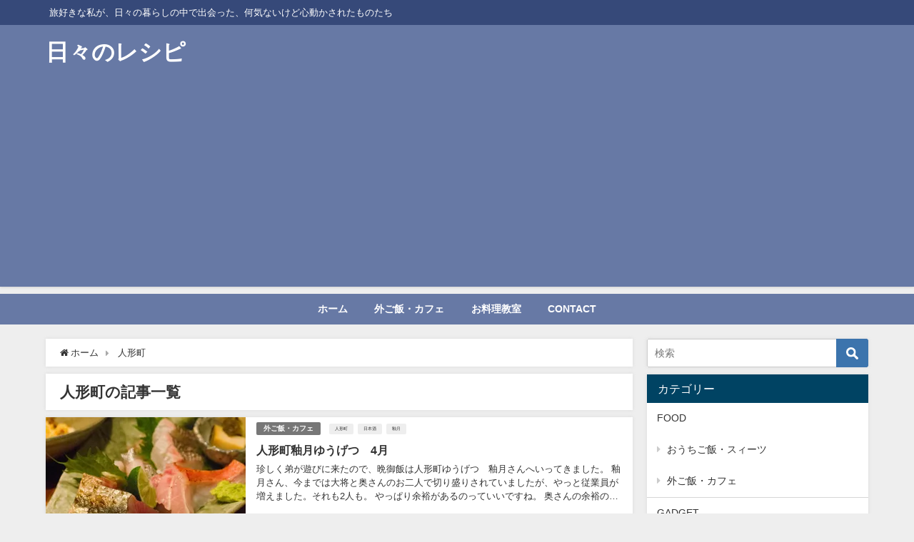

--- FILE ---
content_type: text/html; charset=UTF-8
request_url: https://tabinorecipes.com/archives/tag/%E4%BA%BA%E5%BD%A2%E7%94%BA
body_size: 15364
content:
<!DOCTYPE html>
<html lang="ja">
<head>
<meta charset="utf-8">
<meta http-equiv="X-UA-Compatible" content="IE=edge">
<meta name="viewport" content="width=device-width, initial-scale=1" />
<title>  人形町</title>
<meta name="robots" content="noindex,follow">
<link rel="canonical" href="https://tabinorecipes.com/archives/tag/%e4%ba%ba%e5%bd%a2%e7%94%ba">
<link rel="shortcut icon" href="">
<!--[if IE]>
		<link rel="shortcut icon" href="">
<![endif]-->
<link rel="apple-touch-icon" href="" />
<link rel='dns-prefetch' href='//s0.wp.com' />
<link rel='dns-prefetch' href='//secure.gravatar.com' />
<link rel='dns-prefetch' href='//cdnjs.cloudflare.com' />
<link rel='dns-prefetch' href='//s.w.org' />
<link rel="alternate" type="application/rss+xml" title="日々のレシピ &raquo; フィード" href="https://tabinorecipes.com/feed" />
<link rel="alternate" type="application/rss+xml" title="日々のレシピ &raquo; コメントフィード" href="https://tabinorecipes.com/comments/feed" />
<link rel="alternate" type="application/rss+xml" title="日々のレシピ &raquo; 人形町 タグのフィード" href="https://tabinorecipes.com/archives/tag/%e4%ba%ba%e5%bd%a2%e7%94%ba/feed" />
<link rel='stylesheet'   href='https://tabinorecipes.com/wp-includes/css/dist/block-library/style.min.css?ver=4.6.5'  media='all'>
<link rel='stylesheet'   href='https://tabinorecipes.com/wp-content/plugins/contact-form-7/includes/css/styles.css?ver=4.6.5'  media='all'>
<link rel='stylesheet'   href='https://tabinorecipes.com/wp-content/themes/diver/style.min.css?ver=4.6.5'  media='all'>
<link rel='stylesheet'   href='https://tabinorecipes.com/wp-content/themes/diver/style.css?ver=4.6.5'  media='all'>
<link rel='stylesheet'   href='https://tabinorecipes.com/wp-content/themes/diver/lib/functions/editor/gutenberg/blocks.min.css?ver=4.6.5'  media='all'>
<link rel='stylesheet'   href='https://cdnjs.cloudflare.com/ajax/libs/Swiper/4.5.0/css/swiper.min.css'  media='all'>
<link rel='stylesheet'   href='https://tabinorecipes.com/wp-content/plugins/jetpack/css/jetpack.css?ver=4.6.5'  media='all'>
<script src='https://tabinorecipes.com/wp-includes/js/jquery/jquery.js?ver=4.6.5'></script>
<script src='https://tabinorecipes.com/wp-includes/js/jquery/jquery-migrate.min.js?ver=4.6.5'></script>
<link rel="EditURI" type="application/rsd+xml" title="RSD" href="https://tabinorecipes.com/xmlrpc.php?rsd" />
<link rel="wlwmanifest" type="application/wlwmanifest+xml" href="https://tabinorecipes.com/wp-includes/wlwmanifest.xml" /> 
<meta name="generator" content="WordPress 5.2.23" />

<link rel='dns-prefetch' href='//v0.wordpress.com'/>
<link rel='dns-prefetch' href='//i0.wp.com'/>
<link rel='dns-prefetch' href='//i1.wp.com'/>
<link rel='dns-prefetch' href='//i2.wp.com'/>
<style type='text/css'>img#wpstats{display:none}</style><style>body{background-image:url()}</style><style>#onlynav ul ul,#nav_fixed #nav ul ul,.header-logo #nav ul ul{visibility:hidden;opacity:0;transition:.2s ease-in-out;transform:translateY(10px)}#onlynav ul ul ul,#nav_fixed #nav ul ul ul,.header-logo #nav ul ul ul{transform:translateX(-20px) translateY(0)}#onlynav ul li:hover>ul,#nav_fixed #nav ul li:hover>ul,.header-logo #nav ul li:hover>ul{visibility:visible;opacity:1;transform:translateY(0)}#onlynav ul ul li:hover>ul,#nav_fixed #nav ul ul li:hover>ul,.header-logo #nav ul ul li:hover>ul{transform:translateX(0) translateY(0)}</style><style>body{background-color:#eee;color:#333}a{color:#333}a:hover{color:#04C}.header-wrap,#header ul.sub-menu,#header ul.children,#scrollnav,.description_sp,#nav_fixed.fixed{background:#6779a5;color:#fff}.header-wrap a,#nav_fixed.fixed a,div.logo_title{color:#fff}.header-wrap a:hover,#nav_fixed.fixed a:hover,div.logo_title:hover{color:#04c}.drawer-nav-btn span{background-color:#fff}.drawer-nav-btn:before,.drawer-nav-btn:after{border-color:#fff}.header_small_menu{background:#364979;color:#fff;border-bottom:none}.header_small_menu a{color:#fff}.header_small_menu a:hover{color:#04c}#onlynav,#onlynav ul li a,#nav_fixed #nav ul ul{background:#6779a5;color:#fff}#onlynav ul>li:hover>a{background:#c8d0e2;color:#6779a5}#bigfooter{background:#6779a5;color:#fff}#bigfooter a{color:#fff}#bigfooter a:hover{color:#04c}#footer{background:#364979;color:#fff}#footer a{color:#fff}#footer a:hover{color:#04c}#sidebar .widget{background:#fff}.post-box-contents,#main-wrap #pickup_posts_container img,.hentry,#single-main .post-sub,.single_thumbnail,.navigation,.in_loop,#breadcrumb,.pickup-cat-list,.maintop-widget,.mainbottom-widget,#share_plz,.sticky-post-box,.catpage_content_wrap,.cat-post-main{background:#fff}.post-box{border-color:#5d8ac1}</style><style>.grid_post_thumbnail{height:170px}.post_thumbnail{height:180px}@media screen and (min-width:1201px){#main-wrap,.header-wrap .header-logo,.header_small_content,.bigfooter_wrap,.footer_content,.container_top_widget,.container_bottom_widget{width:90}}@media screen and (max-width:1200px){#main-wrap,.header-wrap .header-logo,.header_small_content,.bigfooter_wrap,.footer_content,.container_top_widget,.container_bottom_widget{width:96}}@media screen and (max-width:768px){#main-wrap,.header-wrap .header-logo,.header_small_content,.bigfooter_wrap,.footer_content,.container_top_widget,.container_bottom_widget{width:100%}}@media screen and (min-width:960px){#sidebar{width:310px}}@media screen and (max-width:767px){.grid_post_thumbnail{height:160px}.post_thumbnail{height:130px}}@media screen and (max-width:599px){.grid_post_thumbnail{height:100px}.post_thumbnail{height:70px}}</style><style>.simplemap img{max-width:none !important;padding:0 !important;margin:0 !important;}.staticmap,.staticmap img{max-width:100% !important;height:auto !important;}.simplemap .simplemap-content{display:none;}</style>
<script>var google_map_api_key = "AIzaSyDxAn2lu0pJIhRopP6ocdo3SsYmYUeOHI8";</script><link rel="icon" href="https://i0.wp.com/tabinorecipes.com/wp-content/uploads/2016/05/cropped-732cb9fe50cf27666b1c00fea43240f6-2.png?fit=32%2C32&#038;ssl=1" sizes="32x32" />
<link rel="icon" href="https://i0.wp.com/tabinorecipes.com/wp-content/uploads/2016/05/cropped-732cb9fe50cf27666b1c00fea43240f6-2.png?fit=192%2C192&#038;ssl=1" sizes="192x192" />
<link rel="apple-touch-icon-precomposed" href="https://i0.wp.com/tabinorecipes.com/wp-content/uploads/2016/05/cropped-732cb9fe50cf27666b1c00fea43240f6-2.png?fit=180%2C180&#038;ssl=1" />
<meta name="msapplication-TileImage" content="https://i0.wp.com/tabinorecipes.com/wp-content/uploads/2016/05/cropped-732cb9fe50cf27666b1c00fea43240f6-2.png?fit=270%2C270&#038;ssl=1" />


<script src="https://apis.google.com/js/platform.js" async defer></script>
<script async src="//pagead2.googlesyndication.com/pagead/js/adsbygoogle.js"></script>
<script src="https://b.st-hatena.com/js/bookmark_button.js" charset="utf-8" async="async"></script>
<script>
window.___gcfg = {lang: 'ja'};
(function() {
var po = document.createElement('script'); po.type = 'text/javascript'; po.async = true;
po.src = 'https://apis.google.com/js/plusone.js';
var s = document.getElementsByTagName('script')[0]; s.parentNode.insertBefore(po, s);
})();
</script>

		<script>
		(function(i,s,o,g,r,a,m){i['GoogleAnalyticsObject']=r;i[r]=i[r]||function(){(i[r].q=i[r].q||[]).push(arguments)},i[r].l=1*new Date();a=s.createElement(o),m=s.getElementsByTagName(o)[0];a.async=1;a.src=g;m.parentNode.insertBefore(a,m)})(window,document,'script','//www.google-analytics.com/analytics.js','ga');ga('create',"UA-49530616-2",'auto');ga('send','pageview');</script>
		<meta name="google-site-verification" content="mQuvomhraN_EvkponXewB0ONz2fz2oaK1De1qnGj364" />

</head>
<body itemscope="itemscope" itemtype="http://schema.org/WebPage" class="archive tag tag-171 wp-embed-responsive">

<div id="fb-root"></div>
<script>(function(d, s, id) {
  var js, fjs = d.getElementsByTagName(s)[0];
  if (d.getElementById(id)) return;
  js = d.createElement(s); js.id = id;
  js.src = "https://connect.facebook.net/ja_JP/sdk.js#xfbml=1&version=v2.12&appId=";
  fjs.parentNode.insertBefore(js, fjs);
}(document, 'script', 'facebook-jssdk'));</script>

<div id="container">
<!-- header -->
	<!-- lpページでは表示しない -->
	<div id="header" class="clearfix">
					<header class="header-wrap" role="banner" itemscope="itemscope" itemtype="http://schema.org/WPHeader">
			<div class="header_small_menu clearfix">
		<div class="header_small_content">
			<div id="description">旅好きな私が、日々の暮らしの中で出会った、何気ないけど心動かされたものたち</div>
			<nav class="header_small_menu_right" role="navigation" itemscope="itemscope" itemtype="http://scheme.org/SiteNavigationElement">
							</nav>
		</div>
	</div>

			<div class="header-logo clearfix">
				

				<!-- /Navigation -->
				<div id="logo">
										<a href="https://tabinorecipes.com/">
													<div class="logo_title">日々のレシピ</div>
											</a>
				</div>
							</div>
		</header>
		<nav id="scrollnav" class="inline-nospace" role="navigation" itemscope="itemscope" itemtype="http://scheme.org/SiteNavigationElement">
					</nav>
									<nav id="onlynav" class="onlynav" role="navigation" itemscope="itemscope" itemtype="http://scheme.org/SiteNavigationElement">
				<div class="menu-global-container"><ul id="onlynavul" class="menu"><li id="menu-item-6436" class="menu-item menu-item-type-custom menu-item-object-custom menu-item-home menu-item-6436"><a href="http://tabinorecipes.com/">ホーム</a></li>
<li id="menu-item-6637" class="menu-item menu-item-type-taxonomy menu-item-object-category menu-item-6637"><a href="https://tabinorecipes.com/archives/category/food/restaurant-cafe">外ご飯・カフェ</a></li>
<li id="menu-item-6687" class="menu-item menu-item-type-taxonomy menu-item-object-category menu-item-6687"><a href="https://tabinorecipes.com/archives/category/lifestyle/cooking_class">お料理教室</a></li>
<li id="menu-item-6636" class="menu-item menu-item-type-post_type menu-item-object-page menu-item-6636"><a href="https://tabinorecipes.com/contact">CONTACT</a></li>
</ul></div>			</nav>
					</div>
	<div class="d_sp">
		</div>
	
	<div id="main-wrap">
	<!-- main -->
	<main id="main" style="float:left;margin-right:-330px;padding-right:330px;" role="main">
		<ul id="breadcrumb" itemscope itemtype="http://schema.org/BreadcrumbList">
<li itemprop="itemListElement" itemscope itemtype="http://schema.org/ListItem"><a href="https://tabinorecipes.com/" itemprop="item"><span itemprop="name"><i class="fa fa-home" aria-hidden="true"></i> ホーム</span></a><meta itemprop="position" content="1" /></li><li itemprop="itemListElement" itemscope itemtype="http://schema.org/ListItem"><span itemprop="name">  人形町</span><meta itemprop="position" content="2" /></li></ul>			<div class="wrap-post-title">人形町の記事一覧</div>
<section class="wrap-post-box">
					<article class="post-box post-1" role="article">
				<div class="post-box-contents clearfix" data-href="https://tabinorecipes.com/archives/4962">
				<figure class="post_thumbnail">
												<div class="post_thumbnail_wrap">
								<img src="[data-uri]" data-src="https://i2.wp.com/tabinorecipes.com/wp-content/uploads/2015/05/1d6c7ad24e8a0d5bcf1bca5c214143f4.jpg?fit=280%2C210&ssl=1" class="lazyload" alt="人形町釉月ゆうげつ　4月">
														</div>
										</figure>
					<section class="post-meta-all">
											<div class="post-cat" style="background:"><a href="https://tabinorecipes.com/archives/category/food/restaurant-cafe" rel="category tag">外ご飯・カフェ</a></div>
												<div class="post-tag"><a href="https://tabinorecipes.com/archives/tag/%e4%ba%ba%e5%bd%a2%e7%94%ba" rel="tag">人形町</a><a href="https://tabinorecipes.com/archives/tag/%e6%97%a5%e6%9c%ac%e9%85%92" rel="tag">日本酒</a><a href="https://tabinorecipes.com/archives/tag/%e9%87%89%e6%9c%88" rel="tag">釉月</a></div>						<div class="post-title">
								<a href="https://tabinorecipes.com/archives/4962" title="人形町釉月ゆうげつ　4月" rel="bookmark">人形町釉月ゆうげつ　4月</a>
						</div>
													<time class="post-date" datetime="2015-05-16">
							2015年5月16日	
							</time>
												<div class="post-substr">
															珍しく弟が遊びに来たので、晩御飯は人形町ゆうげつ　釉月さんへいってきました。 釉月さん、今までは大将と奥さんのお二人で切り盛りされていましたが、やっと従業員が増えました。それも2人も。 やっぱり余裕があるのっていいですね。 奥さんの余裕の笑顔が素敵でした。 最初のお酒は「相模灘　純米吟醸　無濾過生原酒の限定品」 飲みや...													</div>
													<ul class="post-author">
								<li class="post-author-thum"><img alt='' src='https://secure.gravatar.com/avatar/1ea3530266198271dc530f3460f2b2a9?s=30&#038;d=mm&#038;r=g' srcset='https://secure.gravatar.com/avatar/1ea3530266198271dc530f3460f2b2a9?s=60&#038;d=mm&#038;r=g 2x' class='avatar avatar-30 photo' height='30' width='30' /></li>
								<li class="post-author-name"><a href="https://tabinorecipes.com/archives/author/manamana">karin</a></li>
							</ul>
											</section>
				</div>
			</article>
												<article class="post-box post-2" role="article">
				<div class="post-box-contents clearfix" data-href="https://tabinorecipes.com/archives/4936">
				<figure class="post_thumbnail">
												<div class="post_thumbnail_wrap">
								<img src="[data-uri]" data-src="https://i1.wp.com/tabinorecipes.com/wp-content/uploads/2015/05/ea53746d866adb777beb9dcb74f7a329.jpg?fit=280%2C210&ssl=1" class="lazyload" alt="人形町釉月ゆうげつ3月　ホタルイカの燻製が絶品だった夜">
														</div>
										</figure>
					<section class="post-meta-all">
											<div class="post-cat" style="background:"><a href="https://tabinorecipes.com/archives/category/food/restaurant-cafe" rel="category tag">外ご飯・カフェ</a></div>
												<div class="post-tag"><a href="https://tabinorecipes.com/archives/tag/%e4%ba%ba%e5%bd%a2%e7%94%ba" rel="tag">人形町</a><a href="https://tabinorecipes.com/archives/tag/%e6%97%a5%e6%9c%ac%e9%85%92" rel="tag">日本酒</a><a href="https://tabinorecipes.com/archives/tag/%e9%87%89%e6%9c%88" rel="tag">釉月</a></div>						<div class="post-title">
								<a href="https://tabinorecipes.com/archives/4936" title="人形町釉月ゆうげつ3月　ホタルイカの燻製が絶品だった夜" rel="bookmark">人形町釉月ゆうげつ3月　ホタルイカの燻製が絶品だった夜</a>
						</div>
													<time class="post-date" datetime="2015-05-03">
							2015年5月3日	
							</time>
												<div class="post-substr">
															人形町の路地裏にあるお気に入りのお店、釉月(ゆうげつ） 3月にお伺いした時の写真です。 ちょっと古いのですが、お酒の記録として残しておきたいので。 付き出しはハマグリの出汁が濃厚なスープ。胃にやさしくしみとおっていきます。 『醴泉（れいせん）「純米吟醸」山田錦』 ひとつひとつ丁寧にしごとを施されたお刺身盛り合わせ。一口...													</div>
													<ul class="post-author">
								<li class="post-author-thum"><img alt='' src='https://secure.gravatar.com/avatar/1ea3530266198271dc530f3460f2b2a9?s=30&#038;d=mm&#038;r=g' srcset='https://secure.gravatar.com/avatar/1ea3530266198271dc530f3460f2b2a9?s=60&#038;d=mm&#038;r=g 2x' class='avatar avatar-30 photo' height='30' width='30' /></li>
								<li class="post-author-name"><a href="https://tabinorecipes.com/archives/author/manamana">karin</a></li>
							</ul>
											</section>
				</div>
			</article>
												<article class="post-box post-3" role="article">
				<div class="post-box-contents clearfix" data-href="https://tabinorecipes.com/archives/4769">
				<figure class="post_thumbnail">
												<div class="post_thumbnail_wrap">
								<img src="[data-uri]" data-src="https://i0.wp.com/tabinorecipes.com/wp-content/uploads/2015/01/zyu-cymenchi.jpg?fit=650%2C488&ssl=1" class="lazyload" alt="12月、今年最後の『釉月』（ゆうげつ）人形町">
														</div>
										</figure>
					<section class="post-meta-all">
											<div class="post-cat" style="background:"><a href="https://tabinorecipes.com/archives/category/food/restaurant-cafe" rel="category tag">外ご飯・カフェ</a></div>
												<div class="post-tag"><a href="https://tabinorecipes.com/archives/tag/%e4%ba%ba%e5%bd%a2%e7%94%ba" rel="tag">人形町</a><a href="https://tabinorecipes.com/archives/tag/%e6%97%a5%e6%9c%ac%e9%85%92" rel="tag">日本酒</a><a href="https://tabinorecipes.com/archives/tag/%e9%87%89%e6%9c%88" rel="tag">釉月</a></div>						<div class="post-title">
								<a href="https://tabinorecipes.com/archives/4769" title="12月、今年最後の『釉月』（ゆうげつ）人形町" rel="bookmark">12月、今年最後の『釉月』（ゆうげつ）人形町</a>
						</div>
													<time class="post-date" datetime="2015-01-17">
							2015年1月17日	
							</time>
												<div class="post-substr">
															2014年最後のお食事会は、ご近所の釉月（ゆうげつ）さんへ。美味しいものを頂きに。次の日から旅行なのでお酒はかなり控えめでした。 「新酒」の季節ですね。大沼酒造「乾坤一」うすにごり本生、薄く白く濁った、微発砲。酸味のあるさわやかな飲み心地のお酒でした。 「お刺身盛り合わせ」ひとつひとつ丁寧なしごとが施されてて、いつもな...													</div>
													<ul class="post-author">
								<li class="post-author-thum"><img alt='' src='https://secure.gravatar.com/avatar/1ea3530266198271dc530f3460f2b2a9?s=30&#038;d=mm&#038;r=g' srcset='https://secure.gravatar.com/avatar/1ea3530266198271dc530f3460f2b2a9?s=60&#038;d=mm&#038;r=g 2x' class='avatar avatar-30 photo' height='30' width='30' /></li>
								<li class="post-author-name"><a href="https://tabinorecipes.com/archives/author/manamana">karin</a></li>
							</ul>
											</section>
				</div>
			</article>
												<article class="post-box post-4" role="article">
				<div class="post-box-contents clearfix" data-href="https://tabinorecipes.com/archives/4516">
				<figure class="post_thumbnail">
												<div class="post_thumbnail_wrap">
								<img src="[data-uri]" data-src="https://i1.wp.com/tabinorecipes.com/wp-content/uploads/2014/09/brothers2.jpg?fit=280%2C210&ssl=1" class="lazyload" alt="大人ハンバーガーの人形町「BROZERS’」">
														</div>
										</figure>
					<section class="post-meta-all">
											<div class="post-cat" style="background:"><a href="https://tabinorecipes.com/archives/category/food/restaurant-cafe" rel="category tag">外ご飯・カフェ</a></div>
												<div class="post-tag"><a href="https://tabinorecipes.com/archives/tag/%e4%ba%ba%e5%bd%a2%e7%94%ba" rel="tag">人形町</a></div>						<div class="post-title">
								<a href="https://tabinorecipes.com/archives/4516" title="大人ハンバーガーの人形町「BROZERS’」" rel="bookmark">大人ハンバーガーの人形町「BROZERS’」</a>
						</div>
													<time class="post-date" datetime="2014-09-04">
							2014年9月4日	
							</time>
												<div class="post-substr">
															私普段、ハンバーガーって食べないのですが、年に1回ほど、どうしても食べたくなる時があります。そういう時は、こちら、人形町の「BROZERS’ブラザーズ」へ ココのハンバーガーは1000円とか、1500円とかしてずいぶんお高いのですが、年に１回とか２年に１回とかなのでケチる理由もありません。 お店はアメリカンチックで、若...													</div>
													<ul class="post-author">
								<li class="post-author-thum"><img alt='' src='https://secure.gravatar.com/avatar/1ea3530266198271dc530f3460f2b2a9?s=30&#038;d=mm&#038;r=g' srcset='https://secure.gravatar.com/avatar/1ea3530266198271dc530f3460f2b2a9?s=60&#038;d=mm&#038;r=g 2x' class='avatar avatar-30 photo' height='30' width='30' /></li>
								<li class="post-author-name"><a href="https://tabinorecipes.com/archives/author/manamana">karin</a></li>
							</ul>
											</section>
				</div>
			</article>
												<article class="post-box post-5" role="article">
				<div class="post-box-contents clearfix" data-href="https://tabinorecipes.com/archives/4500">
				<figure class="post_thumbnail">
												<div class="post_thumbnail_wrap">
								<img src="[data-uri]" data-src="https://i0.wp.com/tabinorecipes.com/wp-content/uploads/2014/09/769c051dae125aefaf6289d8bee00ee8.jpg?fit=280%2C210&ssl=1" class="lazyload" alt="人形町界隈でNo.1のピザ処だと私が思う「イル タンブレロ」">
														</div>
										</figure>
					<section class="post-meta-all">
											<div class="post-cat" style="background:"><a href="https://tabinorecipes.com/archives/category/food/restaurant-cafe" rel="category tag">外ご飯・カフェ</a></div>
												<div class="post-tag"><a href="https://tabinorecipes.com/archives/tag/%e4%ba%ba%e5%bd%a2%e7%94%ba" rel="tag">人形町</a></div>						<div class="post-title">
								<a href="https://tabinorecipes.com/archives/4500" title="人形町界隈でNo.1のピザ処だと私が思う「イル タンブレロ」" rel="bookmark">人形町界隈でNo.1のピザ処だと私が思う「イル タンブレロ」</a>
						</div>
													<time class="post-date" datetime="2014-09-03">
							2014年9月3日	
							</time>
												<div class="post-substr">
															小伝馬町の「ピッツェリア イル タンブレロ」、本格的なナポリピッツァがいただけるお店です。 小伝馬町の「ピッツェリア イル タンブレロ」 もうずーっと前、日本ではパリパリクリスビーなローマ風ピッツァが流行ったことがありましたが、私はナポリ風の、ミミがあって、モチモチなのが好き。お腹も満足するしね。 お店はカジュアルおし...													</div>
													<ul class="post-author">
								<li class="post-author-thum"><img alt='' src='https://secure.gravatar.com/avatar/1ea3530266198271dc530f3460f2b2a9?s=30&#038;d=mm&#038;r=g' srcset='https://secure.gravatar.com/avatar/1ea3530266198271dc530f3460f2b2a9?s=60&#038;d=mm&#038;r=g 2x' class='avatar avatar-30 photo' height='30' width='30' /></li>
								<li class="post-author-name"><a href="https://tabinorecipes.com/archives/author/manamana">karin</a></li>
							</ul>
											</section>
				</div>
			</article>
												<article class="post-box post-6" role="article">
				<div class="post-box-contents clearfix" data-href="https://tabinorecipes.com/archives/4497">
				<figure class="post_thumbnail">
												<div class="post_thumbnail_wrap">
								<img src="[data-uri]" data-src="https://i2.wp.com/tabinorecipes.com/wp-content/uploads/2014/08/4993064a6b16744b4b6ae2cd76024adb.jpg?fit=650%2C366&ssl=1" class="lazyload" alt="初さんま！人形町『釉月』（ゆうげつ）8月">
														</div>
										</figure>
					<section class="post-meta-all">
											<div class="post-cat" style="background:"><a href="https://tabinorecipes.com/archives/category/food/restaurant-cafe" rel="category tag">外ご飯・カフェ</a></div>
												<div class="post-tag"><a href="https://tabinorecipes.com/archives/tag/%e4%ba%ba%e5%bd%a2%e7%94%ba" rel="tag">人形町</a><a href="https://tabinorecipes.com/archives/tag/%e6%97%a5%e6%9c%ac%e9%85%92" rel="tag">日本酒</a><a href="https://tabinorecipes.com/archives/tag/%e9%87%89%e6%9c%88" rel="tag">釉月</a></div>						<div class="post-title">
								<a href="https://tabinorecipes.com/archives/4497" title="初さんま！人形町『釉月』（ゆうげつ）8月" rel="bookmark">初さんま！人形町『釉月』（ゆうげつ）8月</a>
						</div>
													<time class="post-date" datetime="2014-08-31">
							2014年8月31日	
							</time>
												<div class="post-substr">
															ちょっとは肌寒くなった先週、大好きな「釉月」（ゆうげつ）さんに、美味しいお酒と美味しい肴を頂きにいってきました。 群馬のお酒「巌」の中取り、夏限定のお酒です。口当たりは柔らかですが、キリリとしたさわやかな後味が残ります。 「自家製卵豆腐」ウニが抜群においしかった。 「焼きナスのお浸し」品種的に硬めのお茄子なんですって。...													</div>
													<ul class="post-author">
								<li class="post-author-thum"><img alt='' src='https://secure.gravatar.com/avatar/1ea3530266198271dc530f3460f2b2a9?s=30&#038;d=mm&#038;r=g' srcset='https://secure.gravatar.com/avatar/1ea3530266198271dc530f3460f2b2a9?s=60&#038;d=mm&#038;r=g 2x' class='avatar avatar-30 photo' height='30' width='30' /></li>
								<li class="post-author-name"><a href="https://tabinorecipes.com/archives/author/manamana">karin</a></li>
							</ul>
											</section>
				</div>
			</article>
												<article class="post-box post-7" role="article">
				<div class="post-box-contents clearfix" data-href="https://tabinorecipes.com/archives/4494">
				<figure class="post_thumbnail">
												<div class="post_thumbnail_wrap">
								<img src="[data-uri]" data-src="https://i1.wp.com/tabinorecipes.com/wp-content/uploads/2014/08/a004ea9f0f35a2d779be4e7caf3997f4.jpg?fit=280%2C234&ssl=1" class="lazyload" alt="人形町イタリアンランチ「イルバンボリーノ」">
														</div>
										</figure>
					<section class="post-meta-all">
											<div class="post-cat" style="background:"><a href="https://tabinorecipes.com/archives/category/food/restaurant-cafe" rel="category tag">外ご飯・カフェ</a></div>
												<div class="post-tag"><a href="https://tabinorecipes.com/archives/tag/%e4%ba%ba%e5%bd%a2%e7%94%ba" rel="tag">人形町</a></div>						<div class="post-title">
								<a href="https://tabinorecipes.com/archives/4494" title="人形町イタリアンランチ「イルバンボリーノ」" rel="bookmark">人形町イタリアンランチ「イルバンボリーノ」</a>
						</div>
													<time class="post-date" datetime="2014-08-30">
							2014年8月30日	
							</time>
												<div class="post-substr">
															便宜上「人形町」ってしたけど、住所は「浜町2丁目」です。 お気に入りの「イルバンボリーノ」は、本格的なイタリアンがカジュアルに食べれるお店で、夜はよく通っているのですが、ランチはこの日初めて伺いました。 パスタランチとピッツァランチとリゾットランチの3種類あり、それぞれにスープとサラダがついて950円です。 サラダはお...													</div>
													<ul class="post-author">
								<li class="post-author-thum"><img alt='' src='https://secure.gravatar.com/avatar/1ea3530266198271dc530f3460f2b2a9?s=30&#038;d=mm&#038;r=g' srcset='https://secure.gravatar.com/avatar/1ea3530266198271dc530f3460f2b2a9?s=60&#038;d=mm&#038;r=g 2x' class='avatar avatar-30 photo' height='30' width='30' /></li>
								<li class="post-author-name"><a href="https://tabinorecipes.com/archives/author/manamana">karin</a></li>
							</ul>
											</section>
				</div>
			</article>
												<article class="post-box post-8" role="article">
				<div class="post-box-contents clearfix" data-href="https://tabinorecipes.com/archives/4486">
				<figure class="post_thumbnail">
												<div class="post_thumbnail_wrap">
								<img src="[data-uri]" data-src="https://i1.wp.com/tabinorecipes.com/wp-content/uploads/2014/08/P7193458.jpg?fit=2560%2C1920&ssl=1" class="lazyload" alt="ホルモンヌはお昼から大感激「遊心」の焼肉ランチ">
														</div>
										</figure>
					<section class="post-meta-all">
											<div class="post-cat" style="background:"><a href="https://tabinorecipes.com/archives/category/food/restaurant-cafe" rel="category tag">外ご飯・カフェ</a></div>
												<div class="post-tag"><a href="https://tabinorecipes.com/archives/tag/%e4%ba%ba%e5%bd%a2%e7%94%ba" rel="tag">人形町</a></div>						<div class="post-title">
								<a href="https://tabinorecipes.com/archives/4486" title="ホルモンヌはお昼から大感激「遊心」の焼肉ランチ" rel="bookmark">ホルモンヌはお昼から大感激「遊心」の焼肉ランチ</a>
						</div>
													<time class="post-date" datetime="2014-08-29">
							2014年8月29日	
							</time>
												<div class="post-substr">
															和風焼肉のお店、「新東京焼肉　遊心」では、 ランチの焼肉定食がとってもお得に食べられます。 中でも一押しは、「ホルモンMIXランチ」900円 コチラのホルモンはとっても優秀。大変丁寧に下ごしらえされていて、臭みは全くありません。 和風なお店なので、お料理にも抜かりありません。雰囲気のあるお通しと、小鉢(トロロ)と、サラ...													</div>
													<ul class="post-author">
								<li class="post-author-thum"><img alt='' src='https://secure.gravatar.com/avatar/1ea3530266198271dc530f3460f2b2a9?s=30&#038;d=mm&#038;r=g' srcset='https://secure.gravatar.com/avatar/1ea3530266198271dc530f3460f2b2a9?s=60&#038;d=mm&#038;r=g 2x' class='avatar avatar-30 photo' height='30' width='30' /></li>
								<li class="post-author-name"><a href="https://tabinorecipes.com/archives/author/manamana">karin</a></li>
							</ul>
											</section>
				</div>
			</article>
												<article class="post-box post-9" role="article">
				<div class="post-box-contents clearfix" data-href="https://tabinorecipes.com/archives/4483">
				<figure class="post_thumbnail">
												<div class="post_thumbnail_wrap">
								<img src="[data-uri]" data-src="https://i0.wp.com/tabinorecipes.com/wp-content/uploads/2014/08/18c3754114233e7dc37cf18c25d4ee13.jpg?fit=280%2C195&ssl=1" class="lazyload" alt="人形町評判のよい中華料理店「燕慶園」のランチ">
														</div>
										</figure>
					<section class="post-meta-all">
											<div class="post-cat" style="background:"><a href="https://tabinorecipes.com/archives/category/food/restaurant-cafe" rel="category tag">外ご飯・カフェ</a></div>
												<div class="post-tag"><a href="https://tabinorecipes.com/archives/tag/%e4%ba%ba%e5%bd%a2%e7%94%ba" rel="tag">人形町</a></div>						<div class="post-title">
								<a href="https://tabinorecipes.com/archives/4483" title="人形町評判のよい中華料理店「燕慶園」のランチ" rel="bookmark">人形町評判のよい中華料理店「燕慶園」のランチ</a>
						</div>
													<time class="post-date" datetime="2014-08-28">
							2014年8月28日	
							</time>
												<div class="post-substr">
															最近急増してきた中華料理店とは一線を画す、老舗の「町の中華屋さん」 リーズナブルに「日本の中華料理」が楽しめます。 ずーっと前、この街に引っ越したばかりの頃、私、一人でランチに伺ったことあるのですが、 もちろん相席はOKなんですが、餃子を一生懸命包んでいるおばちゃんと相席でした。 あれ以来、久しぶりの訪問です。 11:...													</div>
													<ul class="post-author">
								<li class="post-author-thum"><img alt='' src='https://secure.gravatar.com/avatar/1ea3530266198271dc530f3460f2b2a9?s=30&#038;d=mm&#038;r=g' srcset='https://secure.gravatar.com/avatar/1ea3530266198271dc530f3460f2b2a9?s=60&#038;d=mm&#038;r=g 2x' class='avatar avatar-30 photo' height='30' width='30' /></li>
								<li class="post-author-name"><a href="https://tabinorecipes.com/archives/author/manamana">karin</a></li>
							</ul>
											</section>
				</div>
			</article>
												<article class="post-box post-10" role="article">
				<div class="post-box-contents clearfix" data-href="https://tabinorecipes.com/archives/4481">
				<figure class="post_thumbnail">
												<div class="post_thumbnail_wrap">
								<img src="[data-uri]" data-src="https://i2.wp.com/tabinorecipes.com/wp-content/uploads/2014/08/IMG_1513.jpg?fit=280%2C209&ssl=1" class="lazyload" alt="お魚好きなあなたなら人形町「川治」必ず大満足">
														</div>
										</figure>
					<section class="post-meta-all">
											<div class="post-cat" style="background:"><a href="https://tabinorecipes.com/archives/category/food/restaurant-cafe" rel="category tag">外ご飯・カフェ</a></div>
												<div class="post-tag"><a href="https://tabinorecipes.com/archives/tag/%e4%ba%ba%e5%bd%a2%e7%94%ba" rel="tag">人形町</a></div>						<div class="post-title">
								<a href="https://tabinorecipes.com/archives/4481" title="お魚好きなあなたなら人形町「川治」必ず大満足" rel="bookmark">お魚好きなあなたなら人形町「川治」必ず大満足</a>
						</div>
													<time class="post-date" datetime="2014-08-27">
							2014年8月27日	
							</time>
												<div class="post-substr">
															人形町特選ランチのお店2軒目は、 ガツン系のお魚ランチで有名な「川治」 ここのランチは何時から始まるのでしょうか。 11時半ごろ行ってみると、暖簾はまだ出てないのですが、店内は満席でした。 12時前になると、外は行列です。 メニューの基本は、お刺身定食、焼き魚定食、煮魚定食の3種類。 今日はカレイの煮つけと「小刺し」お...													</div>
													<ul class="post-author">
								<li class="post-author-thum"><img alt='' src='https://secure.gravatar.com/avatar/1ea3530266198271dc530f3460f2b2a9?s=30&#038;d=mm&#038;r=g' srcset='https://secure.gravatar.com/avatar/1ea3530266198271dc530f3460f2b2a9?s=60&#038;d=mm&#038;r=g 2x' class='avatar avatar-30 photo' height='30' width='30' /></li>
								<li class="post-author-name"><a href="https://tabinorecipes.com/archives/author/manamana">karin</a></li>
							</ul>
											</section>
				</div>
			</article>
												<article class="post-box post-11" role="article">
				<div class="post-box-contents clearfix" data-href="https://tabinorecipes.com/archives/4474">
				<figure class="post_thumbnail">
												<div class="post_thumbnail_wrap">
								<img src="[data-uri]" data-src="https://i2.wp.com/tabinorecipes.com/wp-content/uploads/2014/08/f97494cb7d4b824dfdc21b1307e17150.jpg?fit=280%2C210&ssl=1" class="lazyload" alt="人形町こだわりランチの店をご紹介『太田鮨』">
														</div>
										</figure>
					<section class="post-meta-all">
											<div class="post-cat" style="background:"><a href="https://tabinorecipes.com/archives/category/food/restaurant-cafe" rel="category tag">外ご飯・カフェ</a></div>
												<div class="post-tag"><a href="https://tabinorecipes.com/archives/tag/%e4%ba%ba%e5%bd%a2%e7%94%ba" rel="tag">人形町</a></div>						<div class="post-title">
								<a href="https://tabinorecipes.com/archives/4474" title="人形町こだわりランチの店をご紹介『太田鮨』" rel="bookmark">人形町こだわりランチの店をご紹介『太田鮨』</a>
						</div>
													<time class="post-date" datetime="2014-08-25">
							2014年8月25日	
							</time>
												<div class="post-substr">
															人形町には、ランチのお店はそれこそ星の数ほどありますが、その中でも厳選して、私のお気に入りのお店をいくつかご紹介しましょう。 まず最初は『太田鮨』さん。ランチ2000円は、ちょっと普段使いにはお高いですが、それ以上の価値はあります。ネタの良さといい、握りの技術の確かさといい、その上かなりボリューミ―なんです。 ここに行...													</div>
													<ul class="post-author">
								<li class="post-author-thum"><img alt='' src='https://secure.gravatar.com/avatar/1ea3530266198271dc530f3460f2b2a9?s=30&#038;d=mm&#038;r=g' srcset='https://secure.gravatar.com/avatar/1ea3530266198271dc530f3460f2b2a9?s=60&#038;d=mm&#038;r=g 2x' class='avatar avatar-30 photo' height='30' width='30' /></li>
								<li class="post-author-name"><a href="https://tabinorecipes.com/archives/author/manamana">karin</a></li>
							</ul>
											</section>
				</div>
			</article>
												<article class="post-box post-12" role="article">
				<div class="post-box-contents clearfix" data-href="https://tabinorecipes.com/archives/3837">
				<figure class="post_thumbnail">
												<div class="post_thumbnail_wrap">
								<img src="[data-uri]" data-src="https://i2.wp.com/tabinorecipes.com/wp-content/uploads/2014/08/c1483df9c4c7f4898f290fd626c9bf9b.jpg?fit=488%2C650&ssl=1" class="lazyload" alt="人形町「釉月」（ゆうげつ） 7月">
														</div>
										</figure>
					<section class="post-meta-all">
											<div class="post-cat" style="background:"><a href="https://tabinorecipes.com/archives/category/food/restaurant-cafe" rel="category tag">外ご飯・カフェ</a></div>
												<div class="post-tag"><a href="https://tabinorecipes.com/archives/tag/%e4%ba%ba%e5%bd%a2%e7%94%ba" rel="tag">人形町</a><a href="https://tabinorecipes.com/archives/tag/%e6%97%a5%e6%9c%ac%e9%85%92" rel="tag">日本酒</a><a href="https://tabinorecipes.com/archives/tag/%e9%87%89%e6%9c%88" rel="tag">釉月</a></div>						<div class="post-title">
								<a href="https://tabinorecipes.com/archives/3837" title="人形町「釉月」（ゆうげつ） 7月" rel="bookmark">人形町「釉月」（ゆうげつ） 7月</a>
						</div>
													<time class="post-date" datetime="2014-08-02">
							2014年8月2日	
							</time>
												<div class="post-substr">
															夏、キリリと冷やした、ちょっと辛口の日本酒が 美味しく感じられる季節がやってきました。 大人の居酒屋「釉月」（ゆうげつ）さんで美味しい日本酒と完成されたお料理の数々を 楽しんできました。  「新政酒造」さんのNo.6ボトルがワイン風。 軽やかでフルーティ、ピチピチはじけています。 夏の日の最初の一杯にピッタシですね。 ...													</div>
													<ul class="post-author">
								<li class="post-author-thum"><img alt='' src='https://secure.gravatar.com/avatar/1ea3530266198271dc530f3460f2b2a9?s=30&#038;d=mm&#038;r=g' srcset='https://secure.gravatar.com/avatar/1ea3530266198271dc530f3460f2b2a9?s=60&#038;d=mm&#038;r=g 2x' class='avatar avatar-30 photo' height='30' width='30' /></li>
								<li class="post-author-name"><a href="https://tabinorecipes.com/archives/author/manamana">karin</a></li>
							</ul>
											</section>
				</div>
			</article>
												<article class="post-box post-13" role="article">
				<div class="post-box-contents clearfix" data-href="https://tabinorecipes.com/archives/3057">
				<figure class="post_thumbnail">
												<div class="post_thumbnail_wrap">
								<img src="[data-uri]" data-src="https://i1.wp.com/tabinorecipes.com/wp-content/uploads/2014/06/14328981396_079567255f.jpg?fit=375%2C500&ssl=1" class="lazyload" alt="人形町「釉月」（ゆうげつ） 5月">
														</div>
										</figure>
					<section class="post-meta-all">
											<div class="post-cat" style="background:"><a href="https://tabinorecipes.com/archives/category/food/restaurant-cafe" rel="category tag">外ご飯・カフェ</a></div>
												<div class="post-tag"><a href="https://tabinorecipes.com/archives/tag/%e4%ba%ba%e5%bd%a2%e7%94%ba" rel="tag">人形町</a><a href="https://tabinorecipes.com/archives/tag/%e6%97%a5%e6%9c%ac%e9%85%92" rel="tag">日本酒</a><a href="https://tabinorecipes.com/archives/tag/%e9%87%89%e6%9c%88" rel="tag">釉月</a></div>						<div class="post-title">
								<a href="https://tabinorecipes.com/archives/3057" title="人形町「釉月」（ゆうげつ） 5月" rel="bookmark">人形町「釉月」（ゆうげつ） 5月</a>
						</div>
													<time class="post-date" datetime="2014-06-08">
							2014年6月8日	
							</time>
												<div class="post-substr">
															最近お気に入りのお店。 丁寧に作られたお料理と、美味しいお酒がいただけるので、毎月通ってしまいます。 付き出しのじゅんさい。 夏仕様の純米吟醸酒。すっきり飲めます。 釉月さんのお刺身はすごい！ ほんと丁寧に仕事が施されています。 今回はカツオの藁炙りに感動。 これは以前大感激した「ホタルイカのスモーク」季節的にもう終わ...													</div>
													<ul class="post-author">
								<li class="post-author-thum"><img alt='' src='https://secure.gravatar.com/avatar/1ea3530266198271dc530f3460f2b2a9?s=30&#038;d=mm&#038;r=g' srcset='https://secure.gravatar.com/avatar/1ea3530266198271dc530f3460f2b2a9?s=60&#038;d=mm&#038;r=g 2x' class='avatar avatar-30 photo' height='30' width='30' /></li>
								<li class="post-author-name"><a href="https://tabinorecipes.com/archives/author/manamana">karin</a></li>
							</ul>
											</section>
				</div>
			</article>
												<article class="post-box post-14" role="article">
				<div class="post-box-contents clearfix" data-href="https://tabinorecipes.com/archives/2967">
				<figure class="post_thumbnail">
												<div class="post_thumbnail_wrap">
								<img src="[data-uri]" data-src="https://i2.wp.com/tabinorecipes.com/wp-content/uploads/2014/08/14172612192_0874dd8c82.jpg?fit=375%2C500&ssl=1" class="lazyload" alt="人形町釉月ゆうげつ 厳選された銘柄の日本酒とそれに合う肴が素晴らしくおいしい">
														</div>
										</figure>
					<section class="post-meta-all">
											<div class="post-cat" style="background:"><a href="https://tabinorecipes.com/archives/category/food/restaurant-cafe" rel="category tag">外ご飯・カフェ</a></div>
												<div class="post-tag"><a href="https://tabinorecipes.com/archives/tag/%e4%ba%ba%e5%bd%a2%e7%94%ba" rel="tag">人形町</a><a href="https://tabinorecipes.com/archives/tag/%e6%97%a5%e6%9c%ac%e9%85%92" rel="tag">日本酒</a><a href="https://tabinorecipes.com/archives/tag/%e9%87%89%e6%9c%88" rel="tag">釉月</a></div>						<div class="post-title">
								<a href="https://tabinorecipes.com/archives/2967" title="人形町釉月ゆうげつ 厳選された銘柄の日本酒とそれに合う肴が素晴らしくおいしい" rel="bookmark">人形町釉月ゆうげつ 厳選された銘柄の日本酒とそれに合う肴が素晴らしくおいしい</a>
						</div>
													<time class="post-date" datetime="2014-05-13">
							2014年5月13日	
							</time>
												<div class="post-substr">
															ゴールデンウィークは台湾に行ってきたのですが、旅行前に釉月さんに連れてってもらいました。 うちは旅行に行く前は冷蔵庫をほぼ空っぽにするので 「もう、冷蔵庫にはなにもよいよ」と言ったら旦那さんが釉月に連れてってくれました。 厳選された銘柄の日本酒と、それに合う肴が素晴らしくおいしいお店なので一度で大ファンになったお店です...													</div>
													<ul class="post-author">
								<li class="post-author-thum"><img alt='' src='https://secure.gravatar.com/avatar/1ea3530266198271dc530f3460f2b2a9?s=30&#038;d=mm&#038;r=g' srcset='https://secure.gravatar.com/avatar/1ea3530266198271dc530f3460f2b2a9?s=60&#038;d=mm&#038;r=g 2x' class='avatar avatar-30 photo' height='30' width='30' /></li>
								<li class="post-author-name"><a href="https://tabinorecipes.com/archives/author/manamana">karin</a></li>
							</ul>
											</section>
				</div>
			</article>
												<article class="post-box post-15" role="article">
				<div class="post-box-contents clearfix" data-href="https://tabinorecipes.com/archives/1499">
				<figure class="post_thumbnail">
												<div class="post_thumbnail_wrap">
								<img src="[data-uri]" data-src="https://i2.wp.com/tabinorecipes.com/wp-content/uploads/2014/08/13123182303_d034d0819f.jpg?fit=500%2C500&ssl=1" class="lazyload" alt="お酒好きな方には絶対お奨め！人形町「釉月（ゆうげつ）」">
														</div>
										</figure>
					<section class="post-meta-all">
											<div class="post-cat" style="background:"><a href="https://tabinorecipes.com/archives/category/food/restaurant-cafe" rel="category tag">外ご飯・カフェ</a></div>
												<div class="post-tag"><a href="https://tabinorecipes.com/archives/tag/%e4%ba%ba%e5%bd%a2%e7%94%ba" rel="tag">人形町</a><a href="https://tabinorecipes.com/archives/tag/%e6%97%a5%e6%9c%ac%e9%85%92" rel="tag">日本酒</a><a href="https://tabinorecipes.com/archives/tag/%e9%87%89%e6%9c%88" rel="tag">釉月</a></div>						<div class="post-title">
								<a href="https://tabinorecipes.com/archives/1499" title="お酒好きな方には絶対お奨め！人形町「釉月（ゆうげつ）」" rel="bookmark">お酒好きな方には絶対お奨め！人形町「釉月（ゆうげつ）」</a>
						</div>
													<time class="post-date" datetime="2014-03-13">
							2014年3月13日	
							</time>
												<div class="post-substr">
															まず、このお店は居心地がいい。 大将とおかみさんの人柄でしょうか。 常連さんの多いお店にもかかわらず、 一見の私達にも 的確に声掛けや、説明に手ぬかりなく、丁寧な接客でした。 店内もちょっと高級感ある感じで、でもとっつきにくさとかはなく、 カウンターもちょっと広め。余裕を持ってお食事できます。 そしてお酒も、お食事も、...													</div>
													<ul class="post-author">
								<li class="post-author-thum"><img alt='' src='https://secure.gravatar.com/avatar/1ea3530266198271dc530f3460f2b2a9?s=30&#038;d=mm&#038;r=g' srcset='https://secure.gravatar.com/avatar/1ea3530266198271dc530f3460f2b2a9?s=60&#038;d=mm&#038;r=g 2x' class='avatar avatar-30 photo' height='30' width='30' /></li>
								<li class="post-author-name"><a href="https://tabinorecipes.com/archives/author/manamana">karin</a></li>
							</ul>
											</section>
				</div>
			</article>
												<article class="post-box post-16" role="article">
				<div class="post-box-contents clearfix" data-href="https://tabinorecipes.com/archives/1987">
				<figure class="post_thumbnail">
												<div class="post_thumbnail_wrap">
								<img src="[data-uri]" data-src="https://i2.wp.com/tabinorecipes.com/wp-content/uploads/2014/08/9398927736_f73553f988.jpg?fit=500%2C375&ssl=1" class="lazyload" alt="2月のイルバンボリーノ＠浜町">
														</div>
										</figure>
					<section class="post-meta-all">
											<div class="post-cat" style="background:"><a href="https://tabinorecipes.com/archives/category/food/restaurant-cafe" rel="category tag">外ご飯・カフェ</a></div>
												<div class="post-tag"><a href="https://tabinorecipes.com/archives/tag/%e4%ba%ba%e5%bd%a2%e7%94%ba" rel="tag">人形町</a></div>						<div class="post-title">
								<a href="https://tabinorecipes.com/archives/1987" title="2月のイルバンボリーノ＠浜町" rel="bookmark">2月のイルバンボリーノ＠浜町</a>
						</div>
													<time class="post-date" datetime="2013-02-15">
							2013年2月15日	
							</time>
												<div class="post-substr">
															日曜日でも、祝日でも開いてるおいしいお店、 人形町界隈では貴重です。 ★氷見の寒ブリを炙って、サラダ仕立てにしたもの 脂ののった寒ブリが抜群においしかったです。 『リー・ド・ヴォーとホワイトアスパラガス、 ひら茸のソテー、焦がしバターソース』 これすっごくおいしかったです。 それぞれの歯ごたえがミックスされていい具合な...													</div>
													<ul class="post-author">
								<li class="post-author-thum"><img alt='' src='https://secure.gravatar.com/avatar/1ea3530266198271dc530f3460f2b2a9?s=30&#038;d=mm&#038;r=g' srcset='https://secure.gravatar.com/avatar/1ea3530266198271dc530f3460f2b2a9?s=60&#038;d=mm&#038;r=g 2x' class='avatar avatar-30 photo' height='30' width='30' /></li>
								<li class="post-author-name"><a href="https://tabinorecipes.com/archives/author/manamana">karin</a></li>
							</ul>
											</section>
				</div>
			</article>
												<article class="post-box post-17" role="article">
				<div class="post-box-contents clearfix" data-href="https://tabinorecipes.com/archives/1960">
				<figure class="post_thumbnail">
												<div class="post_thumbnail_wrap">
								<img src="[data-uri]" data-src="https://i0.wp.com/tabinorecipes.com/wp-content/uploads/2012/05/b63e09fc50bc182071066822e71908a8.jpg?fit=280%2C231&ssl=1" class="lazyload" alt="イルバンボリーノ5月">
														</div>
										</figure>
					<section class="post-meta-all">
											<div class="post-cat" style="background:"><a href="https://tabinorecipes.com/archives/category/food/restaurant-cafe" rel="category tag">外ご飯・カフェ</a></div>
												<div class="post-tag"><a href="https://tabinorecipes.com/archives/tag/%e4%ba%ba%e5%bd%a2%e7%94%ba" rel="tag">人形町</a></div>						<div class="post-title">
								<a href="https://tabinorecipes.com/archives/1960" title="イルバンボリーノ5月" rel="bookmark">イルバンボリーノ5月</a>
						</div>
													<time class="post-date" datetime="2012-05-01">
							2012年5月1日	
							</time>
												<div class="post-substr">
															「初鰹のあぶりサラダ」 3，4年ほど前、毎週築地に通っていた頃、 カツオが大漁の年がありました。 鯵やサバとはまたちょっと違ったおろし方で、カツオは背びれがあって、それをとってから、尻尾をもって、包丁を突き刺して、ストンと下におろしていく。 骨に沿って一気に頭のほうまで切っていくのですが、きれにはがれていく感じが気持ち...													</div>
													<ul class="post-author">
								<li class="post-author-thum"><img alt='' src='https://secure.gravatar.com/avatar/1ea3530266198271dc530f3460f2b2a9?s=30&#038;d=mm&#038;r=g' srcset='https://secure.gravatar.com/avatar/1ea3530266198271dc530f3460f2b2a9?s=60&#038;d=mm&#038;r=g 2x' class='avatar avatar-30 photo' height='30' width='30' /></li>
								<li class="post-author-name"><a href="https://tabinorecipes.com/archives/author/manamana">karin</a></li>
							</ul>
											</section>
				</div>
			</article>
												<article class="post-box post-18" role="article">
				<div class="post-box-contents clearfix" data-href="https://tabinorecipes.com/archives/1899">
				<figure class="post_thumbnail">
												<div class="post_thumbnail_wrap">
								<img src="[data-uri]" data-src="https://i2.wp.com/tabinorecipes.com/wp-content/uploads/2012/04/6c4f93279f74551c7d9ee71f824ed3f3.jpg?fit=650%2C488&ssl=1" class="lazyload" alt="4月のIL BAMBOLINO">
														</div>
										</figure>
					<section class="post-meta-all">
											<div class="post-cat" style="background:"><a href="https://tabinorecipes.com/archives/category/food/restaurant-cafe" rel="category tag">外ご飯・カフェ</a></div>
												<div class="post-tag"><a href="https://tabinorecipes.com/archives/tag/%e4%ba%ba%e5%bd%a2%e7%94%ba" rel="tag">人形町</a></div>						<div class="post-title">
								<a href="https://tabinorecipes.com/archives/1899" title="4月のIL BAMBOLINO" rel="bookmark">4月のIL BAMBOLINO</a>
						</div>
													<time class="post-date" datetime="2012-04-01">
							2012年4月1日	
							</time>
												<div class="post-substr">
															旅行前に行ってきたイルバンボリーノのお食事です。 今年はなんだか筍とホタルイカが気になってしかたありません 「ホタルイカとジャガイモのオイル煮」 筍も入っていました。ホタルイカのグニュグニュッとした食感と、ジャガイモとタケノコの食感が相まって、とてもおいしかったです。 「オマール海老とホタテ、春野菜のテリーヌ 」 春ら...													</div>
													<ul class="post-author">
								<li class="post-author-thum"><img alt='' src='https://secure.gravatar.com/avatar/1ea3530266198271dc530f3460f2b2a9?s=30&#038;d=mm&#038;r=g' srcset='https://secure.gravatar.com/avatar/1ea3530266198271dc530f3460f2b2a9?s=60&#038;d=mm&#038;r=g 2x' class='avatar avatar-30 photo' height='30' width='30' /></li>
								<li class="post-author-name"><a href="https://tabinorecipes.com/archives/author/manamana">karin</a></li>
							</ul>
											</section>
				</div>
			</article>
									</section>
	<style>
	.post-box-contents .post-meta-all {padding-bottom: 30px;}
	</style>

<!-- pager -->
<!-- /pager	 -->	</main>
	<!-- /main -->
		<!-- sidebar -->
	<div id="sidebar" style="float:right;" role="complementary">
		<div class="sidebar_content">
						<div id="search-2" class="widget widget_search"><form method="get" class="searchform" action="https://tabinorecipes.com/" role="search">
	<input type="text" placeholder="検索" name="s" class="s">
	<input type="submit" class="searchsubmit" value="">
</form></div><div id="categories-2" class="widget widget_categories"><div class="widgettitle">カテゴリー</div>		<ul>
				<li class="cat-item cat-item-304"><a href="https://tabinorecipes.com/archives/category/food">FOOD</a>
<ul class='children'>
	<li class="cat-item cat-item-293"><a href="https://tabinorecipes.com/archives/category/food/eating-home">おうちご飯・スィーツ</a>
</li>
	<li class="cat-item cat-item-303"><a href="https://tabinorecipes.com/archives/category/food/restaurant-cafe">外ご飯・カフェ</a>
</li>
</ul>
</li>
	<li class="cat-item cat-item-301"><a href="https://tabinorecipes.com/archives/category/gadget">GADGET</a>
<ul class='children'>
	<li class="cat-item cat-item-295"><a href="https://tabinorecipes.com/archives/category/gadget/evernote">evernote</a>
</li>
	<li class="cat-item cat-item-302"><a href="https://tabinorecipes.com/archives/category/gadget/scansnap">ScanSnap</a>
</li>
</ul>
</li>
	<li class="cat-item cat-item-299"><a href="https://tabinorecipes.com/archives/category/lifestyle">LIFESTYLE</a>
<ul class='children'>
	<li class="cat-item cat-item-290"><a href="https://tabinorecipes.com/archives/category/lifestyle/cooking_class">お料理教室</a>
</li>
	<li class="cat-item cat-item-292"><a href="https://tabinorecipes.com/archives/category/lifestyle/my-favorite">お道具たち</a>
</li>
	<li class="cat-item cat-item-297"><a href="https://tabinorecipes.com/archives/category/lifestyle/great-beauty">美しいものをみる</a>
</li>
</ul>
</li>
	<li class="cat-item cat-item-294"><a href="https://tabinorecipes.com/archives/category/in-my-neighborhood">ご近所散策</a>
</li>
	<li class="cat-item cat-item-1"><a href="https://tabinorecipes.com/archives/category/%e6%9c%aa%e5%88%86%e9%a1%9e">未分類</a>
</li>
	<li class="cat-item cat-item-291"><a href="https://tabinorecipes.com/archives/category/sakura-labyrinth">桜迷宮</a>
</li>
		</ul>
			</div><div id="text-13" class="widget widget_text">			<div class="textwidget"><script async src="//pagead2.googlesyndication.com/pagead/js/adsbygoogle.js"></script>
<!-- 日々　サイドバートップ -->
<ins class="adsbygoogle"
     style="display:inline-block;width:300px;height:600px"
     data-ad-client="ca-pub-8614852491535124"
     data-ad-slot="2799133292"></ins>
<script>
(adsbygoogle = window.adsbygoogle || []).push({});
</script></div>
		</div>						<div id="fix_sidebar">
						<div id="text-11" class="widget fix_sidebar widget_text">			<div class="textwidget"><script async src="//pagead2.googlesyndication.com/pagead/js/adsbygoogle.js"></script>
<!-- 日々336 -->
<ins class="adsbygoogle"
     style="display:inline-block;width:336px;height:280px"
     data-ad-client="ca-pub-8614852491535124"
     data-ad-slot="5677585294"></ins>
<script>
(adsbygoogle = window.adsbygoogle || []).push({});
</script></div>
		</div>									</div>
		</div>
	</div>
	<!-- /sidebar -->
</div>
				</div>
		<!-- /container -->
		
			<!-- Big footer -->
						<!-- /Big footer -->

			<!-- footer -->
			<footer id="footer">
				<div class="footer_content clearfix">
					<nav class="footer_navi" role="navigation">
											</nav>
					<p id="copyright">日々のレシピ All Rights Reserved.</p>
				</div>
			</footer>
			<!-- /footer -->
						<!-- フッターmenu -->
						<!-- フッターCTA -->
					
			<div style="display:none">
	<div class="grofile-hash-map-1ea3530266198271dc530f3460f2b2a9">
	</div>
	</div>
<style>@media screen and (max-width:599px){.grid_post-box{width:50%!important}}</style><style>.appeal_box,#share_plz,.hentry,#single-main .post-sub,#breadcrumb,#sidebar .widget,.navigation,.wrap-post-title,.pickup-cat-wrap,.maintop-widget,.mainbottom-widget,.post-box-contents,.pickup_post_list,.sticky-post-box,.p-entry__tw-follow,.p-entry__push,.catpage_content_wrap,#cta{-webkit-box-shadow:0 0 5px #ddd;-moz-box-shadow:0 0 5px #ddd;box-shadow:0 0 5px #ddd;-webkit-box-shadow:0 0 0 5px rgba(150,150,150,.2);-moz-box-shadow:0 0 5px rgba(150,150,150,.2);box-shadow:0 0 5px rgba(150,150,150,.2)}</style><style>.newlabel{display:inline-block;position:absolute;margin:0;text-align:center;font-size:13px;color:#fff;font-size:13px;background:#f66;top:0}.newlabel span{color:#fff;background:#f66}.pickup-cat-img .newlabel::before{content:"";top:0;left:0;border-bottom:40px solid transparent;border-left:40px solid #f66;position:absolute}.pickup-cat-img .newlabel span{font-size:11px;display:block;top:6px;transform:rotate(-45deg);left:0;position:absolute;z-index:101;background:0 0}@media screen and (max-width:768px){.newlabel span{font-size:.6em}}</style><style>.post-box-contents .newlable{top:0}.post-box-contents .newlabel::before{content:"";top:0;left:0;border-bottom:4em solid transparent;border-left:4em solid #f66;position:absolute}.post-box-contents .newlabel span{white-space:nowrap;display:block;top:8px;transform:rotate(-45deg);left:2px;position:absolute;z-index:101;background:0 0}@media screen and (max-width:768px){.post-box-contents .newlabel::before{border-bottom:3em solid transparent;border-left:3em solid #f66}.post-box-contents .newlabel span{top:7px;left:1px}}</style><style>.grid_post-box:hover .grid_post_thumbnail img,.post-box:hover .post_thumbnail img{-webkit-transform:scale(1.2);transform:scale(1.2)}</style><style>#page-top a{background:rgba(0,0,0,.6);color:#fff}</style><style>.wpp-list li:nth-child(1):after,.diver_popular_posts li:nth-child(1):after{background:rgb(255,230,88)}.wpp-list li:nth-child(2):after,.diver_popular_posts li:nth-child(2):after{background:#ccc}.wpp-list li:nth-child(3):after,.diver_popular_posts li:nth-child(3):after{background:rgba(255,121,37,.8)}.wpp-list li:after{content:counter(wpp-ranking,decimal);counter-increment:wpp-ranking}.diver_popular_posts li:after{content:counter(dpp-ranking,decimal);counter-increment:dpp-ranking}.wpp-list li:after,.diver_popular_posts li:after{line-height:1;position:absolute;padding:3px 6px;left:4px;top:4px;background:#313131;color:#fff;font-size:1em;border-radius:50%;font-weight:bold;z-index:}</style><style>h2{color:#fff}h3{color:#333;border:0}h4{color:#666}h5{color:#666}</style><style>.content h2{background:#607d8b;border-radius:3px}</style><style>.content h3{border-bottom:2px solid #333;background:#fff;border-radius:0}</style><style>.content h4{padding-left:30px;border-bottom:2px solid #666;border-radius:0}.content h4::after{position:absolute;top:.8em;left:.4em;z-index:2;content:'';width:10px;height:10px;background-color:#666;-webkit-transform:rotate(45deg);transform:rotate(45deg)}</style><style>.wrap-post-title,.wrap-post-title a{color:#333}</style><style>.wrap-post-title,.widget .wrap-post-title{background:#fff}</style><style>.widgettitle{color:#fff}</style><style>.widgettitle{background:#004363}</style><style>.content{font-size:16px;line-height:1.8}.content p{padding:0 0 1em}.content ul,.content ol,.content table,.content dl{margin-bottom:1em}.single_thumbnail img{max-height:500px}@media screen and (max-width:768px){.content{font-size:14px}}</style><style>.diver_firstview_simple.stripe.length{background-image:linear-gradient(-90deg,transparent 25%,#fff 25%,#fff 50%,transparent 50%,transparent 75%,#fff 75%,#fff);background-size:80px 50px}.diver_firstview_simple.stripe.slant{background-image:linear-gradient(-45deg,transparent 25%,#fff 25%,#fff 50%,transparent 50%,transparent 75%,#fff 75%,#fff);background-size:50px 50px}.diver_firstview_simple.stripe.vertical{background-image:linear-gradient(0deg,transparent 25%,#fff 25%,#fff 50%,transparent 50%,transparent 75%,#fff 75%,#fff);background-size:50px 80px}.diver_firstview_simple.dot{background-image:radial-gradient(#fff 20%,transparent 0),radial-gradient(#fff 20%,transparent 0);background-position:0 0,10px 10px;background-size:20px 20px}.diver_firstview_simple.tile.length,.diver_firstview_simple.tile.vertical{background-image:linear-gradient(45deg,#fff 25%,transparent 25%,transparent 75%,#fff 75%,#fff),linear-gradient(45deg,#fff 25%,transparent 25%,transparent 75%,#fff 75%,#fff);background-position:5px 5px,40px 40px;background-size:70px 70px}.diver_firstview_simple.tile.slant{background-image:linear-gradient(45deg,#fff 25%,transparent 25%,transparent 75%,#fff 75%,#fff),linear-gradient(-45deg,#fff 25%,transparent 25%,transparent 75%,#fff 75%,#fff);background-size:50px 50px;background-position:25px}.diver_firstview_simple.grad.length{background:linear-gradient(#fff,#759ab2)}.diver_firstview_simple.grad.vertical{background:linear-gradient(-90deg,#fff,#759ab2)}.diver_firstview_simple.grad.slant{background:linear-gradient(-45deg,#fff,#759ab2)}.content a{text-decoration:underline}.single_thumbnail:before{content:'';background:inherit;-webkit-filter:grayscale(100%) blur(5px) brightness(.9);-moz-filter:grayscale(100%) blur(5px) brightness(.9);-o-filter:grayscale(100%) blur(5px) brightness(.9);-ms-filter:grayscale(100%) blur(5px) brightness(.9);filter:grayscale(100%) blur(5px) brightness(.9);position:absolute;top:-5px;left:-5px;right:-5px;bottom:-5px;z-index:-1}/****************************************

          カエレバ・ヨメレバ

		*****************************************/.cstmreba{width:98%;height:auto;margin:36px 0}.booklink-box,.kaerebalink-box,.tomarebalink-box{width:100%;background-color:#fff;overflow:hidden;box-sizing:border-box;padding:12px 8px;margin:1em 0;-webkit-box-shadow:0 0 5px rgba(0,0,0,.1);-moz-box-shadow:0 0 5px rgba(0,0,0,.1);box-shadow:0 0 5px rgba(0,0,0,.1)}.booklink-image,.kaerebalink-image,.tomarebalink-image{width:150px;float:left;margin:0 14px 0 0;text-align:center}.booklink-image a,.kaerebalink-image a,.tomarebalink-image a{width:100%;display:block}.booklink-image a img,.kaerebalink-image a img,.tomarebalink-image a img{margin:0;padding:0;text-align:center}.booklink-info,.kaerebalink-info,.tomarebalink-info{overflow:hidden;line-height:170%;color:#333}.booklink-info a,.kaerebalink-info a,.tomarebalink-info a{text-decoration:none}.booklink-name>a,.kaerebalink-name>a,.tomarebalink-name>a{border-bottom:1px dotted;color:#04c;font-size:16px}.booklink-name>a:hover,.kaerebalink-name>a:hover,.tomarebalink-name>a:hover{color:#722031}.booklink-powered-date,.kaerebalink-powered-date,.tomarebalink-powered-date{font-size:10px;line-height:150%}.booklink-powered-date a,.kaerebalink-powered-date a,.tomarebalink-powered-date a{border-bottom:1px dotted;color:#04c}.booklink-detail,.kaerebalink-detail,.tomarebalink-address{font-size:12px}.kaerebalink-link1 img,.booklink-link2 img,.tomarebalink-link1 img{display:none}.booklink-link2>div,.kaerebalink-link1>div,.tomarebalink-link1>div{float:left;width:32.33333%;margin:.5% 0;margin-right:1%}/***** ボタンデザインここから ******/.booklink-link2 a,.kaerebalink-link1 a,.tomarebalink-link1 a{width:100%;display:inline-block;text-align:center;font-size:.9em;line-height:2em;padding:3% 1%;margin:1px 0;border-radius:2px;color:#fff!important;box-shadow:0 2px 0 #ccc;background:#ccc;position:relative;transition:0s;font-weight:bold}.booklink-link2 a:hover,.kaerebalink-link1 a:hover,.tomarebalink-link1 a:hover{top:2px;box-shadow:none}.tomarebalink-link1 .shoplinkrakuten a{background:#76ae25}.tomarebalink-link1 .shoplinkjalan a{background:#ff7a15}.tomarebalink-link1 .shoplinkjtb a{background:#c81528}.tomarebalink-link1 .shoplinkknt a{background:#0b499d}.tomarebalink-link1 .shoplinkikyu a{background:#bf9500}.tomarebalink-link1 .shoplinkrurubu a{background:#006}.tomarebalink-link1 .shoplinkyahoo a{background:#f03}.kaerebalink-link1 .shoplinkyahoo a{background:#f03}.kaerebalink-link1 .shoplinkbellemaison a{background:#84be24}.kaerebalink-link1 .shoplinkcecile a{background:#8d124b}.kaerebalink-link1 .shoplinkkakakucom a{background:#314995}.booklink-link2 .shoplinkkindle a{background:#007dcd}.booklink-link2 .shoplinkrakukobo a{background:#d50000}.booklink-link2 .shoplinkbk1 a{background:#0085cd}.booklink-link2 .shoplinkehon a{background:#2a2c6d}.booklink-link2 .shoplinkkino a{background:#003e92}.booklink-link2 .shoplinktoshokan a{background:#333}.kaerebalink-link1 .shoplinkamazon a,.booklink-link2 .shoplinkamazon a{background:#FF9901}.kaerebalink-link1 .shoplinkrakuten a,.booklink-link2 .shoplinkrakuten a{background:#c20004}.kaerebalink-link1 .shoplinkseven a,.booklink-link2 .shoplinkseven a{background:#225496}/***** ボタンデザインここまで ******/.booklink-footer{clear:both}/***  解像度480px以下のスタイル ***/@media screen and (max-width:480px){.booklink-image,.kaerebalink-image,.tomarebalink-image{width:100%;float:none!important}.booklink-link2>div,.kaerebalink-link1>div,.tomarebalink-link1>div{width:49%;margin:.5%}.booklink-info,.kaerebalink-info,.tomarebalink-info{text-align:center;padding-bottom:1px}}/**** kaereba ****//****************************************

          TOC+

		*****************************************/ul.toc_list{padding:0 1.5em;margin:1em 0}#toc_container{margin:2em 0;background:#fff;border:5px solid #e1eff4;border-radius:2px;color:#666;display:block!important}#toc_container .toc_title{margin-bottom:15px;font-size:1.7em;background:#e1eff4;color:#fff;margin-bottom:0;padding:0 1em;font-weight:bold}span.toc_toggle{background:#fff;color:#577fbc;font-size:.6em;padding:5px 8px;border-radius:3px;vertical-align:middle;margin-left:5px}span.toc_toggle a{color:#577fbc;text-decoration:none}#toc_container .toc_list{list-style-type:none!important;counter-reset:li}#toc_container .toc_list>li{position:relative;margin-bottom:15px;line-height:1.3em;font-size:.9em}#toc_container .toc_list>li a{text-decoration:none!important;font-size:14px;font-weight:bold;color:#1e73be}#toc_container .toc_list>li>a{font-size:18px}#toc_container .toc_list>li a:hover{text-decoration:underline!important}#toc_container .toc_list>li ul{list-style-type:disc;margin-top:10px;padding:0 10px;color:#e1eff4}#toc_container .toc_list>li>ul li{font-size:.9em;margin-bottom:8px;list-style:none}#toc_container .toc_list li ul a:before,.toc_widget_list li ul a:before{content:"\f0da";margin-right:7px;vertical-align:middle;opacity:.5;font-family:fontAwesome}.toc_widget_list li ul a:before{margin-right:2px}#toc_container .toc_list li ul ul a:before,.toc_widget_list li ul ul a:before{content:"\f105"}span.toc_number{background:#1e73be;color:#fff;font-weight:bold;border-radius:50%;line-height:1.5em;width:1.5em;text-align:center;display:inline-block;margin-right:5px;opacity:.5;font-size:.8em}ul.toc_widget_list{font-weight:bold}ul.toc_widget_list li{padding:8px}ul.toc_widget_list li ul li{padding:5px}ul.toc_widget_list li ul{font-size:.9em}ul.toc_list li ul .toc_number,ul.toc_widget_list li ul .toc_number{display:none}@media only screen and (min-width:641px){#toc_container .toc_title{font-size:1.3em}#toc_container .toc_list>li{margin-bottom:18px;font-size:1em}}@media screen and (max-width:768px){ul.toc_list{padding:0 1em}#toc_container .toc_title{font-size:1.2em;padding:5px 15px}#toc_container .toc_list>li a{font-size:12px}#toc_container .toc_list>li>a{font-size:14px}#toc_container .toc_list>li{margin-bottom:10px}}</style><style>.nav_in_btn li.nav_in_btn_list_1 a{background:#fff;color:#335}.nav_in_btn li.nav_in_btn_list_2 a{background:#fff;color:#335}.nav_in_btn li.nav_in_btn_list_3 a{background:#fff;color:#335}.nav_in_btn li.nav_in_btn_list_4 a{background:#fff;color:#335}.nav_in_btn ul li{border-left:solid 1px #d4d4d4}.nav_in_btn ul li:last-child{border-right:solid 1px #d4d4d4}.d_sp .nav_in_btn ul li{width:100%}</style><link rel='stylesheet'   href='https://maxcdn.bootstrapcdn.com/font-awesome/4.7.0/css/font-awesome.min.css'  media='all'>
<link rel='stylesheet'   href='https://cdnjs.cloudflare.com/ajax/libs/lity/2.3.1/lity.min.css'  media='all'>
<link rel='stylesheet'   href='https://tabinorecipes.com/wp-content/themes/diver/lib/assets/prism/prism.css?ver=4.6.5'  media='all'>
<script src='https://tabinorecipes.com/wp-content/plugins/jetpack/_inc/build/photon/photon.min.js?ver=4.6.5'></script>
<script type='text/javascript'>
/* <![CDATA[ */
var wpcf7 = {"apiSettings":{"root":"https:\/\/tabinorecipes.com\/wp-json\/contact-form-7\/v1","namespace":"contact-form-7\/v1"}};
/* ]]> */
</script>
<script src='https://tabinorecipes.com/wp-content/plugins/contact-form-7/includes/js/scripts.js?ver=4.6.5'></script>
<script src='https://s0.wp.com/wp-content/js/devicepx-jetpack.js?ver=202603'></script>
<script type='text/javascript'>
/* <![CDATA[ */
var tocplus = {"visibility_show":"\u8868\u793a","visibility_hide":"\u975e\u8868\u793a","width":"Auto"};
/* ]]> */
</script>
<script src='https://tabinorecipes.com/wp-content/plugins/table-of-contents-plus/front.min.js?ver=4.6.5'></script>
<script src='https://secure.gravatar.com/js/gprofiles.js?ver=2026Janaa'></script>
<script type='text/javascript'>
/* <![CDATA[ */
var WPGroHo = {"my_hash":""};
/* ]]> */
</script>
<script src='https://tabinorecipes.com/wp-content/plugins/jetpack/modules/wpgroho.js?ver=4.6.5'></script>
<script defer src='https://tabinorecipes.com/wp-content/themes/diver/lib/assets/sticky/jquery.fit-sidebar.min.js?ver=4.6.5'></script>
<script defer src='https://tabinorecipes.com/wp-content/themes/diver/lib/assets/diver.min.js?ver=4.6.5'></script>
<script src='//cdnjs.cloudflare.com/ajax/libs/lazysizes/4.1.5/plugins/unveilhooks/ls.unveilhooks.min.js?ver=5.2.23'></script>
<script src='//cdnjs.cloudflare.com/ajax/libs/lazysizes/4.1.5/lazysizes.min.js?ver=5.2.23'></script>
<script src='https://cdnjs.cloudflare.com/ajax/libs/Swiper/4.5.0/js/swiper.min.js?ver=5.2.23'></script>
<script defer src='https://cdnjs.cloudflare.com/ajax/libs/gsap/2.1.2/TweenMax.min.js?ver=5.2.23'></script>
<script defer src='https://cdnjs.cloudflare.com/ajax/libs/lity/2.3.1/lity.min.js?ver=5.2.23'></script>
<script defer src='https://tabinorecipes.com/wp-content/themes/diver/lib/assets/tabbar/tabbar-min.js?ver=4.6.5'></script>
<script defer src='https://tabinorecipes.com/wp-content/themes/diver/lib/assets/prism/prism.js?ver=4.6.5'></script>
<script type='text/javascript' src='https://stats.wp.com/e-202603.js' async='async' defer='defer'></script>
<script type='text/javascript'>
	_stq = window._stq || [];
	_stq.push([ 'view', {v:'ext',j:'1:7.5.7',blog:'105412541',post:'0',tz:'9',srv:'tabinorecipes.com'} ]);
	_stq.push([ 'clickTrackerInit', '105412541', '0' ]);
</script>
		<script>!function(d,i){if(!d.getElementById(i)){var j=d.createElement("script");j.id=i;j.src="https://widgets.getpocket.com/v1/j/btn.js?v=1";var w=d.getElementById(i);d.body.appendChild(j);}}(document,"pocket-btn-js");</script>
		
		<div class="drawer-overlay"></div>
		<div class="drawer-nav"></div>

				<div id="header_search" style="background:#fff" class="lity-hide">
					</div>
			</body>
</html>

--- FILE ---
content_type: text/html; charset=utf-8
request_url: https://www.google.com/recaptcha/api2/aframe
body_size: 270
content:
<!DOCTYPE HTML><html><head><meta http-equiv="content-type" content="text/html; charset=UTF-8"></head><body><script nonce="6OMZ3AAJ28pYn_w7zqO0gA">/** Anti-fraud and anti-abuse applications only. See google.com/recaptcha */ try{var clients={'sodar':'https://pagead2.googlesyndication.com/pagead/sodar?'};window.addEventListener("message",function(a){try{if(a.source===window.parent){var b=JSON.parse(a.data);var c=clients[b['id']];if(c){var d=document.createElement('img');d.src=c+b['params']+'&rc='+(localStorage.getItem("rc::a")?sessionStorage.getItem("rc::b"):"");window.document.body.appendChild(d);sessionStorage.setItem("rc::e",parseInt(sessionStorage.getItem("rc::e")||0)+1);localStorage.setItem("rc::h",'1768725534696');}}}catch(b){}});window.parent.postMessage("_grecaptcha_ready", "*");}catch(b){}</script></body></html>

--- FILE ---
content_type: text/css
request_url: https://tabinorecipes.com/wp-content/themes/diver/style.css?ver=4.6.5
body_size: 36999
content:
@charset "utf-8";
/*
  Theme Name: diver
  Description: アフィリエイトにとことん強く、美しく。
  Theme URI: http://tan-taka.com/diver/
  Author: Takato Takagi
  Author URI: 
  Version: 4.6.5
  License: GNU General Public License
  License URI: http://www.gnu.org/licenses/gpl-2.0.html
  Tags: white, one-column, two-columns, right-sidebar, flexible-width, custom-header, custom-menu, editor-style, featured-images

*/

/****************************************

          HTML5

*****************************************/

article,
aside,
details,
figcaption,
figure,
footer,
header,
hgroup,
main,
nav,
section,
summary {
  display: block; }

audio,
canvas,
video {
  display: inline-block; }

audio:not([controls]) {
  display: none;
  height: 0; }

[hidden],
template {
  display: none; 
}

/****************************************
X
          BASE

*****************************************/

body{
    -webkit-text-size-adjust: 100%;
    vertical-align: baseline;
    font-family: 游ゴシック体, "游ゴシック Medium", "Yu Gothic Medium", "游ゴシック体", YuGothic, "ヒラギノ角ゴシック Pro", "Hiragino Kaku Gothic Pro", メイリオ, Meiryo, Osaka, "ＭＳ Ｐゴシック", "MS PGothic",FontAwesome, sans-serif;
    -webkit-font-smoothing: antialiased;
    -moz-osx-font-smoothing: grayscale;
}

*, *:before, *:after {
    -webkit-box-sizing: border-box;
       -moz-box-sizing: border-box;
         -o-box-sizing: border-box;
        -ms-box-sizing: border-box;
            box-sizing: border-box;
}

html{
  margin-top:0 !important;
}

html, body {
  margin: 0;
  padding: 0;
}

body {
  color: #383838;
  margin: 0;
    line-height: 1.5;
    word-break: normal;     /*
    background-image: url('images/patern.png');
    */
    background:#fff;
}

div, span, object, iframe, h1, h2, h3, h4, h5, h6, p, 
blockquote, pre, abbr, address, cite, code, del, dfn, 
em, img, ins, kbd, q, samp, small, strong, sub, sup, var, 
b, i, dl, dt, dd, ol, ul, li, fieldset, form, label, legend, 
table, caption, tbody, tfoot, thead, tr, th, td, article, 
aside, canvas, details, figcaption, figure, footer, header, 
hgroup, menu, nav, section, summary, time, mark, audio, video, input, textarea{
  margin: 0;
    padding: 0;
    border: none;
    font-size: 100%;
    font-style: normal;
    background: transparent;
}

em{
  font-style: italic;
}

img{
    max-width: 100%;
    height: auto;
    vertical-align: middle;
    }

iframe{
    max-width: 100%;
}

.youtube-container {
    text-align: center;
}

@media only screen and (max-width: 767px){
  .youtube-container iframe {
      position: absolute;
      top: 0;
      right: 0;
      width: 100% !important;
      height: 100% !important;
  }

  .youtube-container{
    position: relative;
    width: 100%;
    padding-top: 56.25%;
  }

}

.margin0{
    margin:0 !important;
}

.padding0{
    padding:0 !important;
}

@media screen and (min-width:769px){
  .d_sp{
    display: none;
  }
}

pre {
    background: #000;
    color: #fff;
    padding: 1em;
    overflow: auto;
    margin-bottom: 1em;
}

/****************************************

          Typography

*****************************************/

h1,h2,h3,h4,h5{
  line-height: 2;
  display: -webkit-box;
}

h1 {
  margin-bottom: 10px;
  font-size: 1.8em;
  line-height: 1.5;
  font-weight: 600;
}

h2 {
    position: relative;
    background-color: #607d8b;
    color: #fff;
    padding: .5em 1em;
    font-size: 1.6em;
    margin: 1.5em 0 1em;
    line-height: 1.5;
  }

h3 {
    position: relative;
    padding: .3em 1em;
    font-weight: bold;
    margin: 1.2em 0 .8em;
    font-size: 1.3em;
}

h4 {
    position: relative;
    position: relative;
    font-weight: bold;
    font-size: 1.2em;
    padding: .2em 1em;
    color: #333;
    margin:.8em 0 .6em; 
}

h5 {
    color: #333;
    font-size: 1.1em;
    font-weight: bold;
    margin:.6em 0 .8em;
}
h5 span{font-weight: bold;}



blockquote{
    position: relative;
    border-radius: 5px;
    padding: 1em;
    padding-top: 2em;
    margin-bottom:1.2em;
    background: #f9f9f9;
    color: #333;
}

blockquote:before {
    position: absolute;
    top: 7px;
    left: 0;
    content: '“';
    font-size: 8em;
    line-height: 0.5;
    color: #000;
    opacity: 0.2;
}

blockquote.wp-embedded-content {
    padding: .8em 2em;
}

blockquote.wp-embedded-content:before{
  content: '';
}

b,strong {
    font-weight: bold;
}

.blockquote_ref {
    font-size: 0.9em;
}

.blockquote_ref div {
    overflow: hidden;
    text-align: right;
}

.blockquote_ref div a {
    display: inline-block;
    padding: 0 0.5em;
    position: relative;
}

.blockquote_ref div a:before {
    border-top: 1px solid;
    content: "";
    position: absolute;
    top: 50%;
    width: 2em;
}

.blockquote_ref div a:before {right: 100%;}
/****************************************

          List

*****************************************/

ul,ol {
  margin: 0;
  padding: 0;
  list-style: none;
}

ul ul{
  margin-left: 1em;
}

.inline-nospace {
    letter-spacing: -.50em;
}
/****************************************

          table

*****************************************/

table {
    border-collapse: collapse;
    text-align: left;
    line-height: 1.5;
    background: #fff;
    border:1px solid #ccc;
}

table thead th {
    padding: 10px;
    font-weight: bold;
    background: #eee;
    border-right: 1px solid #ccc;
}

table tbody th {
    width: 25%;
    padding: 12px;
    vertical-align: top;
    background: #f9f9f9;
    border:1px solid #ccc;
    vertical-align: middle;
}
table td {
    padding: 12px 18px;
    vertical-align: top;
    border:1px solid #ccc;
    vertical-align: middle;
}

table td a{
  color:#2196F3;
}

.content table img {
    border: 0;
    box-shadow: none;
}

table::-webkit-scrollbar {
  height: 10px;
}
table::-webkit-scrollbar-track {
  margin: 0 2px;
  background: #ccc;
  border-radius: 5px;
}
table::-webkit-scrollbar-thumb {
  border-radius: 5px;
  background: #666;
}

table.alignleft {
    display: inline-block;
}

@media screen and (max-width:768px){
  table thead th,table tbody th,table td {
      padding: 0.5em;
  }

  .content table{
    min-width: 100%;
  }
}

/****************************************

          data List

*****************************************/
dl{
    width: 100%;
    overflow: hidden;
}

dt{
    clear: both;
    padding: 5px;
    font-weight: bold;
}

dd{    
    color: #878685;
    border-bottom: 1px solid #ddd;
    padding: 5px;
}


/****************************************

          Link

*****************************************/

a {
  color: #000;
  text-decoration: none;
  transition: all 250ms ease-out;

}

a:hover, a:focus {
  color: #6495ED;
    text-decoration: none; 
}

a.wrap_link {
    position: absolute;
    height: 100%;
    width: 100%;
    top: 0;
    left: 0;
    z-index: 1;
}

/****************************************

          Form

*****************************************/

input[type="text"],
input[type="password"],
input[type="email"],
input[type="search"],
input[type="url"],
input[type="tel"],
input[type="number"],
textarea {
    margin: 0;
    padding: 8px 4px;
    max-width: 100%;
    width: 80%;
    outline: none;
    border: 1px solid #ddd;
    -webkit-border-radius: 2px;
    -moz-border-radius: 2px;
    border-radius: 2px;
    color: #777;
    vertical-align: bottom;
    font-size: 13px;
    background-color: #F7F7F7;}

#comment-area input[type="text"],
#comment-area textarea{
    display: block;
    width:100%;
    margin: 5px 0;
}

textarea {
    overflow: auto;
}

input[type="text"]:focus,
input[type="password"]:focus,
input[type="email"]:focus,
input[type="search"]:focus,
input[type="url"]:focus,
input[type="tel"]:focus,
input[type="number"]:focus,
textarea:focus {
    border: 1px solid #eee;
    background: #fff;
    -webkit-box-shadow: 0 0 3px #eee;
    -moz-box-shadow: 0 0 3px #eee;
    box-shadow:  0 0 3px #eee;
    color: #444;
}

button,
input[type="submit"],
input[type="reset"],
input[type="button"] {
    display: inline-block;
    padding: 10px 40px;
    -webkit-border-radius: 3px;
    -moz-border-radius: 3px;
    border-radius: 3px;
    color: #fff;
    background-color: #4c8eaf;
    text-decoration: none;
    font-size: 15px;
    line-height: normal;
    cursor: pointer;
    /* Old browsers */
}

button:hover,
input[type="submit"]:hover,
input[type="reset"]:hover,
input[type="button"]:hover {
    background: rgb(40, 96, 140);
    color: #fff;
    text-shadow: 0 -1px rgba(0, 0, 0, .4);

}

button:active,
input[type="submit"]:active,
input[type="reset"]:active,
input[type="button"]:active {
    top:1px;
}

.button{
    text-align: center;
    margin:10px 5px;
}

.content .button{
  margin-top: 0;
  margin-bottom:1.2em;
}

.button a{
    padding: .6em 2em;
    display: inline-block;
    position: relative;
    background-color: #70b8f1;
    border-style: solid;
    border-width: 0px;
    color: #fff;
    font-weight: bold;
    text-decoration: none !important;
    letter-spacing: 2px;
    border-radius: 3px;
}

.button a i {
    vertical-align: baseline;
    line-height: 1;
  }

.button a i.before{margin-right: 1em;}
.button a i.after{margin-left: 1em;}

.button a.medium {padding: .5em 1.8em;font-size: 16px;}
.button a.big {padding: .8em 2.5em;font-size: 18px;}
.button a.small {padding: 0.5em 1.3em;font-size: 13px;}

.button.big a{width: 100%;}

.button a:hover{
     -webkit-filter: brightness(0.95);
     -moz-filter: brightness(0.95);
     -o-filter: brightness(0.95);
     -ms-filter: brightness(0.95);
     filter: brightness(0.95);
}

.button.inline{display: inline-block;}

.button.solid a{
  position: relative;
  box-shadow: 0 5px 0 #ccc;
  top:0px;
  text-shadow: 0 1px 1px rgba(0, 0, 0, .4);
}

.button.shadow a{box-shadow: 0px 2px 10px 1px rgba(0,0,0,0.2);}

.button.shadow a:hover{box-shadow:none;}

.button.radius a{border-radius: 50px;}

.button.bborder a {border:2px solid #6f8e9c;}

.button.oborder a {border:2px solid #70b8f1;background:#fff;color: #70b8f1;}

.button.frame a {box-shadow: 0px 0px 0px 2px #55bed5;border: 2px solid #ffffff;}

.button.blue a {background-color:#70b8f1;color: #fff;}
.button.bborder.blue a{border-color:#6894b7;}
.button.oborder.blue a{border-color:#70b8f1;background:#fff;color: #70b8f1;}
.button.frame.blue a{box-shadow:0px 0px 0px 2px #70b8f1;}
.button.solid.blue a{box-shadow:0 5px 0 #5c96cc;}

.button.green a {background-color:#2ac113;color: #fff;}
.button.bborder.green a{border-color:#05920e;}
.button.oborder.green a{border-color:#2ac113;background:#fff;color: #2ac113;}
.button.frame.green a{box-shadow:0px 0px 0px 2px #2ac113;}
.button.solid.green a{box-shadow:0 5px 0 #3da008;}

.button.red a {background-color:#ff8178;color: #fff;}
.button.bborder.red a{border-color:#af5f5f;}
.button.oborder.red a{border-color:#ff8178;background:#fff;color: #ff8178;}
.button.frame.red a{box-shadow:0px 0px 0px 2px #ff8178;}
.button.solid.red a{box-shadow:0 5px 0 #dc6c60;}

.button.yellow a {background-color:#ffe822;color: #fff;}
.button.bborder.yellow a{border-color:#deb80c;}
.button.oborder.yellow a{border-color:#ffe822;background:#fff;color: #ffe822;}
.button.frame.yellow a{box-shadow:0px 0px 0px 2px #ffe822;}
.button.solid.yellow a{box-shadow:0 5px 0 #dac700;}

.button.orange a {background-color:#ffa30d;color: #fff;}
.button.bborder.orange a{border-color:#b98b13;}
.button.oborder.orange a{border-color:#ffa30d;background:#fff;color: #ffa30d;}
.button.frame.orange a{box-shadow:0px 0px 0px 2px #ffa30d;}
.button.solid.orange a{box-shadow:0 5px 0 #d28900;}

.button.white a {background-color:#fff;color: #000;}
.button.bborder.white a{border-color:#000;}
.button.oborder.white a{border-color:#efefef;background:#fff;color: #efefef;}
.button.frame.white a{box-shadow:0px 0px 0px 2px #fff;}
.button.solid.white a{box-shadow:0 5px 0 #dcdcdc;}

.button.gray a {background-color:#ccc;color: #505050;}
.button.bborder.gray a{border-color:#aaa;}
.button.oborder.gray a{border-color:#ccc;background:#fff;color: #ccc;}
.button.frame.gray a{box-shadow:0px 0px 0px 2px #ccc;}
.button.solid.gray a{box-shadow:0 5px 0 #d8d8d8;}

.button.black a {background-color:#000;color: #fff;}
.button.bborder.black a{border-color:#b1b1b1;}
.button.oborder.black a{border-color:#000;background:#fff;color: #000;}
.button.frame.black a{box-shadow:0px 0px 0px 2px #000;}
.button.solid.gray a{box-shadow:0 5px 0 #696969;}

.button.shadow.bborder a{border-color:#fff;}

.button.solid a:hover{top:5px;box-shadow:none;}

@media screen and (max-width: 768px){
  .button a {padding: .8em 1em;font-size: .9em;}
  .button a.big {padding: .5em 1.5em;font-size: 1.1em;}

  .button a.midium {padding: .8em 1em;font-size: .9em;}

  .button a.big {padding: 0.8em 1em;font-size: 1.2em;}

  .button a i.before {margin-right: .6em;}
}


/****************************************

          WordPress Misc

*****************************************/
.aligncenter {
    display: block;
    margin: auto !important;
    text-align: center;
}

.content img.alignleft{
      margin-right: 20px;
}

.content div:not([class]):not([style]){
  min-height: 1em;
}

.alignleft {
    display: block;
    float: left;
}

.alignright {
    display: block;
    float: right;
}
.content img.alignright{
    margin-left: 20px;
}

.content .alignfull {
    margin: 0 -40px;
    max-width: none;
    width: calc(100% + 80px);
}

@media screen and (max-width:1200px){
.content .alignfull {
    margin: 0 -15px;
    width: calc(100% + 30px);
}
}

@media screen and (max-width:768px){
.content .alignfull {
    margin: 0 -10px;
    width: calc(100% + 20px);
}
}

@media screen and (max-width:599px){
.content img.alignleft,
.content img.alignright {
    float: none;
    margin: 0 0 1.5em 0;
}
}

.wp-caption {
    max-width: 100% !important;
    border: 1px solid #ddd;
    -webkit-border-radius: 3px;
    -moz-border-radius: 3px;
    border-radius: 3px;
    background-color: #f3f3f3;
    text-align: center;
    width: fit-content;
    padding: 10px;    
}

.content .wp-caption-text,
.content .gallery-caption{
    font-size: 80%;
    padding: 0;
    margin-top: 10px;
}



.content .gallery-item img{
  margin: 0;
  vertical-align: middle;
  border:none !important;
  width: 100%;
}

.content .gallery-item{
  margin:0 !important;
}

dl.gallery-item dt {
    border: none;
    margin-bottom: 0;
    padding:1px; 
}

.content dd.gallery-caption{
  border: none;
  padding: 0;
}

.content .wp-caption img {
    margin: 0;
    padding: 0;
    border: 0 none;
}

.wp-caption-dd {
    margin: 0;
    padding: 0 4px 5px;
    font-size: 11px;
    line-height: 17px;
}

#wp-calendar {
  width: 100%;
}

#wp-calendar caption {
    background: #fff;
    padding: 5px;
}

#wp-calendar td {
    padding: 5px 0;
    text-align: center;
}

#wp-calendar thead th{
    padding: 5px;
    text-align: center;
    font-weight: normal;
    border: 1px solid #ccc;
    background: #f9f9f9;
}


/****************************************

          Clearfix

*****************************************/



#container:after,
.clearfix:after,
.row:after {
    display: block;
    visibility: hidden;
    clear: both;
    height: 0;
    content: " ";
    font-size: 0;
}

/* clearfix for ie7 */
#container,
.clearfix,
.row {
    display: inline-block;
}

#container,
.clearfix,
.row {
    display: block;
}

.row {
  margin-right: -10px;
  margin-left: -10px;
}

.content .row{
  vertical-align: middle;
}

.row.padding0 {
    margin: auto;
}


/****************************************

          effect
          
*****************************************/
.effect i {
  height: 120px;
  padding: 20px;
  font-size: 100px;
  transition: .8s;
} 

.effect div {
  margin: auto;
  transition: .8s;
  transition-delay: .8s;
}

/****************************************

          Layout

*****************************************/

#container,
.wrapper {
    margin: 0 auto;
    width: 100%;
    overflow: hidden;
}

/****************************************

          main

*****************************************/

#main-wrap {
    width: 90%;
    margin: 20px auto;
}

#main-wrap:after {
    clear: both;
    display: block;
    content: "";
}
#main-wrap #single-main.full,
#main-wrap #page-main.full {
    max-width: 969px;
    margin: 0 auto;
}

#main,
#sidebar{
    border-bottom: 1px solid transparent;
}

#main,#single-main,#page-main {
  width: 100%;
}

.single-post-main{
  padding:1em 40px; 
}

.hentry .post-meta{
  display: inline-block;
  width: 100%;
}

.hentry .post-meta,.article_footer{
    padding: 1em 20px;
}

.hentry .post-meta-bottom{
  float: left;
  font-size: .85em;
  margin-bottom: 12px;
}

.hentry .post-meta-bottom i{
  margin-right: 5px;
}


.hentry,#single-main .post-sub{
  background:#fff;
  position: relative;
}

.newpost_title:before {
  font-family: fontAwesome;
  content:"\f105";
    margin-right: 5px;
}

.newpost_title {
    font-size: 20px;
    padding: 5px 0;
    border-bottom: 3px solid #ccc;
    margin: 10px 0;
}

#single-main .post-sub .single_title:first-of-type{
  margin-top: 0;
}

#content_area {
    position: relative;
}


#main-wrap.main_404 {
    width: 80%;
    max-width: 900px;
    margin: 0 auto;
}

@media screen and (max-width: 768px){
  .main_404 {
      width: 90%;
      margin: 0 auto;
  }

  .newpost_title:before {
    content:none;
  }
  
  .newpost_title {
    text-align:center;
  }
}

.space-del{
    letter-spacing: -.40em;
}


/****************************************

          header

*****************************************/

*:first-child+html #header > div{ /* IE7 */
  clear: both;
  zoom:1;
}


.header-wrap {
    width: 100%;
    margin: 0 auto;
    position: relative;
    z-index: 1000;
    box-shadow: 0 0 4px 0 rgba(0,0,0,0.2);
}

.header-logo {
  position: relative;
    margin: 0 auto;
    width: 90%;
    display: -webkit-flex;
    display: -ms-flexbox;
    -js-display: flex;
    display: flex;
    -webkit-box-pack: justify;
    -webkit-justify-content: space-between;
    -ms-flex-pack: justify;
    justify-content: space-between;
}



#logo ,.logo{
    font-weight: 100;
    line-height: 1;
    margin-right: auto;
    display: -webkit-box;
    display: -webkit-flex;
    display: -ms-flexbox;
    -js-display: flex;
    display: flex;
    -webkit-box-align: center;
    -webkit-align-items: center;
    -ms-flex-align: center;
    align-items: center;
}

#logo a,.logo a{
  display: inline-block;
}


#logo img ,.logo img{
    height: 55px;
    width: auto;
    vertical-align: middle;
    margin: .5em 0;
    padding: .3em 0;
    object-fit: contain;
}

div.logo_title {
    font-size: 2em;
    font-weight: bold;
    padding: .7em 0;
  }

#nav_fixed div.logo_title {
    font-size: 2em;
    padding: .4em 0;
}

.header_small_menu #description {
    float: left;
    padding: 3px 0;
    font-size: 13px;
}


.header-left {
    width: 80%;
}

.header-left div{
  text-align:right;
  vertical-align:middle;
}

form.searchform{
  position: relative;
}

.searchform .s{
  background: #fff;
   padding: 11px 50px 11px 10px;
    width: 100%;
    font-size: 14px;
    border: 1px solid #ccc;
}
input[type="submit"].searchsubmit{
  position: absolute;
  top: 0;
  bottom: 0;
  right: 0;
  width: 45px;
  padding:0; 
  background: url(images/search_w.png) no-repeat 50% 50%;
  background-size: 17px;
  background-color: #3c74ad;
  border-left:none;
  border-radius: 0 3px 3px 0;
  }

#sidebar .widget_search.widget .searchform{
  margin: -10px;
}

.header_small_menu .searchform {
    width: 180px;
    margin-left:5px;
}

.header_small_menu .searchform .s {
    padding: 2px 20% 2px 5%;
}

.header_small_menu .searchsubmit {
    padding: 1px 23px;
    height: auto;
}

.header_small_menu li a {
    padding: 3px !important;
}

.header_small_menu a:before{
  font-family: fontAwesome;
    content:"\f0da  ";
}

.header_small_menu {
    padding: 5px;
    font-size: 12px;
}

.header_small_menu_right li,.header_small_menu_left li{
  display: inline-block;
  padding: 0 3px;
    vertical-align: middle;
}

.header_small_menu_right {
    float: right;
}

.header_small_menu .menu_desc {
    display: none;
}

.header_search {
    float: right;
}

.header_small_content {
    width: 90%;
    margin: 0 auto;
}

@media screen and (max-width:959px){
  #logo ,.logo{
      margin:0 auto;
      text-align: center;
  }

  .header_small_menu{
    padding:0; 
  }

  .header_small_menu #description{
    float: none;
    text-align: center;
  }

  .header_small_menu .header_small_menu_right{
      display: none;
  }

  div.logo_title {
      font-size: 1.5em;
      padding: 18px 0;  
  }

  #nav_fixed div.logo_title {
      font-size: 1.3em;
      padding: 12px 0;
  }
}

@media screen and (max-width:768px){

    #logo,.logo{
        display: inline-block;
        width: 100%;
        padding-left: 55px;
        padding-right:55px;
        text-align: center;
    }

    #logo img .logo img{
        height: 3em;
        margin: .1em 0;
        padding: .5em;
    }

    .header-logo{
        width: 100%;
        padding: 0;
    }
}

.description_sp {
    font-size: .5em;
    text-align: center;
    padding: .3em 0;
}

@media screen and (min-width:768px){
  .description_sp{
    display: none;
  }
}


/****************************************

          Navigation

*****************************************/

.header-logo #nav ul,#nav_fixed #nav ul{
  float: right;
}

#onlynav ul {
  display: table;
}

.header-logo #nav ul,#onlynav ul,#nav_fixed #nav ul{
  position: relative;
  margin: 0 auto;
  padding: 0;
  list-style: none;
  z-index: 999;
}
.header-logo #nav ul::after,#onlynav ul::after,#nav_fixed #nav ul::after {
  display: block;
  clear: both;
  content: '';
}
.header-logo #nav ul li,#onlynav ul li,#nav_fixed #nav ul li {
  position: relative;
  float: left;
}
.header-logo #nav ul li:not(:first-child),#onlynav ul li:not(:first-child),#nav_fixed #nav ul li:not(:first-child) {
  border-left: none;
}
.header-logo #nav ul li:hover,#onlynav ul li:hover,#nav_fixed #nav ul li:hover {
  background-color: rgba(255,255,255,.3);
}
.header-logo #nav ul li a{
  padding: 1.5em .8em;
}
#onlynav ul li a{
  padding: 1em 1.3em;
}
#nav_fixed #nav ul li a{
  padding: 1.4em .8em;
}
.header-logo #nav ul li a,#onlynav ul li a,#nav_fixed #nav ul li a {
  display: inline-block;
  line-height: 1;
  text-align: center;
  text-decoration: none;
  white-space: nowrap;
  width: 100%;
  font-weight: bold;
  vertical-align: bottom;
  font-size: .9em;
}

.header-logo #nav ul li ul a, #onlynav ul li ul a, #nav_fixed #nav ul li ul a{
  font-size: .9em;
  padding: 1em;
}

.header-logo #nav ul ul, #onlynav ul ul, #nav_fixed #nav ul ul{
  position: absolute;
  top: 100%;
  left: 0px;
}

.header-logo #nav ul li:last-child ul,#onlynav ul li:last-child ul,#nav_fixed #nav ul li:last-child ul {
  right: 0px;
  left: auto;
}

.header-logo #nav ul ul li,#onlynav ul ul li,#nav_fixed #nav ul ul li {
  float: none;
  margin: 0;
}
.header-logo #nav ul ul li:not(:first-child),#onlynav ul ul li:not(:first-child),#nav_fixed #nav ul ul li:not(:first-child) {
  border-top: none;
}
.header-logo #nav ul ul ul,#onlynav ul ul ul,#nav_fixed #nav ul ul ul {
  position: absolute;
  top: 0px;
  left: 100%;
}

.header-logo #nav ul ul,#onlynav ul ul,#nav_fixed #nav ul ul {
  z-index: 999;
  min-width: 100%;
}

.header-logo #nav .menu_desc,#onlynav .menu_desc,#nav_fixed #nav .menu_desc {
    font-size: 10px;
    margin-top: 5px;
    opacity: 0.5;
    text-align: center;
    white-space: normal;
    overflow: hidden;
    padding: 0 .5em;
    height: 12px;
}

.header-logo #nav ul ul .menu_desc,#onlynav ul ul .menu_desc,#nav_fixed #nav ul ul .menu_desc {
    display: none;
}

@media screen and (max-width:768px){
      #nav,#onlynav{
        display:none !important;
    }
}


/****************************************

          navigation

*****************************************/

.navigation{
  overflow: hidden;
    margin:10px 0;
    background: #fff;

}

.navigation > div{
  width: 50%;
}

.navigation .right{
  text-align: right;
  border-top: 1px solid #ccc;
}

.navigation .left a:before{
  font-family: fontAwesome;
  content:"\f053";
  margin-right: 10px;
    vertical-align: middle;
}

.navigation .right a:after{
  font-family: fontAwesome;
  content:"\f054";
  margin-left: 10px;
    vertical-align: middle;
}

.navigation a{
  display: block;
  padding: 1em;
  border: none;
}

.navigation a:hover{
  background: #eef;
  color: #000;
}
.navigation
 .alignright a:hover{
  border-left: 1px solid #ddd;
}

@media screen and (max-width:768px){
  .navigation a{
    padding: 1em ;
    font-size: .6em;
  }
}

/****************************************

          scroll nav

*****************************************/


#scrollnav {
  position: relative;
  width: 100%;
  background: #ccc;
  overflow-x: auto;
  display: none;
}

#scrollnav ul {
  margin: 0 auto;
  list-style: none;
  white-space: nowrap;
  text-align: center;
  display: -webkit-flex;
  display: -ms-flexbox;
  -js-display: flex;
  display: flex;
}

#scrollnav ul li {
  text-align: center;
  display: inline-block;
  vertical-align: middle;
  flex: 1;
  }


#scrollnav ul li a{
    font-size: .7em;
    color: #070f33;
    background: #fff;
    padding: 6px 8px;
    opacity: .8;
    letter-spacing: normal;
    margin-right: 1px;
    display: block;
    white-space: nowrap;
    font-weight: bold;
}

#scrollnav ul li ul{
  display: none;
}

@media screen and (max-width:768px){
  #scrollnav{
    display: block;
  }
}
/****************************************

          fix header

*****************************************/

#nav_fixed {
    display: none;
    z-index: 10;
}

#nav_fixed.fixed {
    top: 0;
    left: 0;
    width: 100%;
    position: fixed;
    display: block;
    z-index: 1000;
    box-shadow: 0px 3px 10px rgba(200,200,200,0.2);
    -webkit-box-shadow: 0px 3px 10px rgba(200,200,200,0.2);
    -moz-box-shadow: 0px 3px 10px rgba(200,200,200,0.2);
}


@media screen and (max-width: 959px){

  #nav_fixed .header-logo{
    width: 100%;
    padding: 3px 0;
  }

  #nav_fixed #nav ul{
    letter-spacing: normal;
  }

  #nav_fixed #nav li a{
    padding:.8em 1em;
    border:none;
  }

  #nav_fixed .logo img {
      height: 2.4em;
      width: auto;
      padding: .3em;
  }
}

/****************************************

          page link 

*****************************************/

.page-link{
  margin: 1em 0;
  text-align: center;
}
.comment-page-link{
  margin: 0 0 3em;
}

.page-link span.paged,
.comment-page-link span,
.comment-page-link a{
    display: inline-block;
    margin-right: 3px;
    padding: 5px 15px;
    border-radius: 5px;
    background: #999;
    font-weight: bold;
    color: #eee;
}

.page-link a span.paged,
.comment-page-link a{
  background: #eee;
  color: #333;
  border-bottom: 3px solid #ddd;
}

.page-link a{
  border-bottom: none;
  color: #000;
}

.page-link a span.paged:hover,
.comment-page-link a:hover{
  background: #eef;
  color: #000;
}

.page-link a span.page-links_tp {
    padding: .8em 2.5em .8em 1.5em;
    overflow: hidden;
    white-space: nowrap;
    text-overflow: ellipsis;
    background: #eee;
    display: inline-block;
    color: #555;
    border-bottom: solid 3px #ddd;
    border-radius: 3px;
    font-weight: bold;
    text-shadow: 2px 2px 2px rgba(200, 200, 200, .5);
    position: relative;
}


.page-link a span.page-links_tp:after {
    content: "\f0da";
    position: absolute;
    right: 10px;
    font-family: fontAwesome;
}

@media screen and (max-width:768px){
  .page-link a span.page-links_tp {
      font-size: .8em;
  }
}

/****************************************

          header image area

*****************************************/

.header_img_inner_wrap > div {
    display: table-cell;
    vertical-align: middle;
}

.header-image{
    position: relative;
    overflow: hidden;
}

.header-image img {
    width: 100%;
    vertical-align: middle;
}

a.header-image_link:before {
    content: "";
    position: absolute;
    top: 0;
    right: 0;
    bottom: 0;
    left: 0;
    transition: .4s;
}

.header-image:hover a.header-image_link:before {
    box-shadow: inset 0 0px 8px rgba(0,0,0,.4);
}

a.header-image_link {
    transition: .4s;
    position: relative;
    display: block;
    line-height: 0;
}

.custom-header-img{
    position: relative;
    padding: 3em 0;
    box-shadow:0 0px 20px 0 rgba(100,100,100,0.3) inset, 0px 0px 10px 0 rgba(100,100,100,0.2) inset;
    -moz-box-shadow:0 0px 20px 0 rgba(100,100,100,0.3) inset, 0px 0px 10px 0 rgba(100,100,100,0.2) inset;
    -webkit-box-shadow:0 0px 20px 0 rgba(100,100,100,0.3) inset, 0px 0px 10px 0 rgba(100,100,100,0.2) inset;
}

.custom-header-img .header_img {
    position: absolute;
    top: 0;
    left: 0;
    width: 100%;
    height: 100%;
    object-fit: cover;
    font-family: 'object-fit:cover;';
}

.header_img_inner_wrap,.firstview_header_inner_content{
    position: relative;
    text-align: center;
}

.header_image_title {
    font-weight: bold;
    font-size: 35px;
    margin-bottom: 20px;
}

.header_inner_icon {
    display: table-cell;
    width: 40%;
}

.header_inner_icon img {
    object-fit: contain;
    font-family: 'object-fit:contain;';
    max-height: 350px;
}

.header_inner_text{
    display: table-cell;
    width: 60%;
    vertical-align: middle;
    padding: 0 10px;
}

.header_image_desc {
    margin-bottom: 25px;
}


@media screen and (max-width: 768px){
    .custom-header-img{
        height: auto;
        padding:2em 0;
    }

    .header_inner_icon img{
      padding:20px; 
    }

    .header_image_title{
        font-size: 1.5em;
    }

    .header_image_desc{
      font-size: .9em;
    }

    .header_img_inner_wrap,.firstview_header_inner_content{
        padding: 0;
        width: 90%;
    }

    .header_img_inner_wrap > div{
        display: block;
    }

    .header_inner_text,.header_inner_icon{
        width: 100%;
        display: block;
    }
}



/****************************************

          Breadcrumb

*****************************************/

#breadcrumb{
    font-size: 13px;
    padding: 10px 20px;
    margin-bottom: 10px;
    white-space: nowrap;
    text-overflow: ellipsis;
    overflow: hidden;
}

#breadcrumb li {
    display: inline-block;
}

#breadcrumb li:not(:first-child):before {
    content: '\f0da';
    color: #aaa;
    margin: 0 0.6rem;
    position: relative;
    top: 1px;
    font-family: 'FontAwesome';
}

#breadcrumb .breadcrumb-title {
    color: #999;
}

@media screen and (max-width: 768px){
  #breadcrumb{
    font-size: 10px;
    padding: 5px 10px;
    margin-bottom: 5px;
  }
}


/****************************************

          Layout list

*****************************************/

#main .page{
  overflow: hidden;
  margin-bottom: 59px;
  border-bottom: 1px solid transparent;
}

.wrap-post-title {
    padding: 10px 20px;
    font-size: 1.3em;
    margin-bottom: 10px;
    position: relative;
    font-weight: bold;
}

.widget .wrap-post-title {
    margin-top: 0px;
}

.wrap-post-title-inner {
    position: absolute;
    right: 20px;
    font-size: 0.7em;
    padding: 0.3em 0;
}

@media screen and (max-width:768px){
  .wrap-post-title{
    font-size: 1em;
  }
}


.post-box{
  width:100%;
  position:relative;
  display: inline-block;
}

.post-box-contents {
    width: 100%;
    height: 100%;
    position: relative;
    cursor: pointer;
    transition: .4s;
}

.post-box .post-meta-all {
    overflow-y: hidden;
    padding:5px 15px;
    display: table-cell;
    vertical-align: top;
}

.post-box .post-title {
    font-weight: bold;
    font-size: 16px;
    padding:5px 0; 
}

.post-box .post-date {
    font-size: 12px;
    position: absolute;
    bottom: 10px;
}
.post-box .post-substr {
    font-size: 13px;
    height: 4.5em;
    overflow: hidden;
    display: -webkit-box;
    -webkit-box-orient: vertical;
    -webkit-line-clamp: 3;
}

.post-box-contents .post-author {
    position: absolute;
    bottom: 5px;
    right: 15px;
}

.post_thumbnail{
    width: 280px;
    height: 180px;
    position: relative;
    background: #eee;
    float: left;
}

.post_thumbnail img{
    width: 100%;
    height: 100%;
    object-fit:cover;
    font-family: 'object-fit:cover;';
    -webkit-transition: .2s ease-in-out;
    transition: .2s ease-in-out;
}

.post-box .post-cat {
    background: #777;
    padding: 2px 0;
    font-size: 0.6em;
    border-radius: 2px;
    display: inline-block;
    margin-right: 5px;
    vertical-align: middle;
    font-weight: bold;
}

.post_thumbnail .post-cat,.grid_post_thumbnail .post-cat{
    position: absolute;
    bottom: 0;
    right: 0;
    z-index: 1;
    margin: 0;
}

.post-cat-sp {
    padding: 4px 5px;
    border-radius: 3px;
}

.post-box .post-tag {
    display: inline;
    font-size: 0.6em;
    vertical-align: middle;
}

.post-box .post-tag a{
    display: inline-block;
    background: #eee;
    padding: 3px 8px;
    font-size: 0.6em;
    margin: 0 3px;
    border-radius: 2px;
    position: relative;
    z-index: 1;
}

.post-box .post-tag i{
  font-family: fontAwesome;
    content:"\f02b";
    margin-right: 5px;
    vertical-align: middle;
}

.post-cat a,.post-cat-sp a{
  color:#fff;
    padding: 5px 10px;
    position: relative;
    z-index: 1;
}


.post-author li{
  display: inline-block;
    vertical-align: middle;
    line-height: 1;
}

.single-post-date.published{
  color: #999;
}

.single-post-date,.post-meta-bottom span{
    margin-right: 8px;
}

.post-meta-bottom .post_reading_time:before {
    content: "\f017";
    font-family: fontAwesome;
}

.post-meta-bottom .post_views:before {
    content: "\f06e";
    font-family: fontAwesome;
}

.post-meta-bottom .post_views:after {
    content: "views";
    font-size: .9em;
}

li.post-author-name {
    line-height: 30px;
    margin-left: 5px;
    font-size: 12px;
    overflow: hidden;
    text-overflow: ellipsis;
    max-width: 7em;
    white-space: nowrap;
}

li.post-author-name a{
  position: relative;
  z-index: 1;
  white-space: nowrap;
}

.post-author-thum img{
   -webkit-border-radius: 50%;
    -moz-border-radius: 50%;
    border-radius: 50%;
    border: 1px solid #eee;
}


.comment-num{ white-space: nowrap; }

.more-link{
  float: right;
}

@media screen and (min-width:1201px){
/*    .post-1 .post-title{
        font-size: 25px;
    }

    .post-1 .post-substr{
        font-size: 15px;
    }

    .post-1 .post-author {
        position: absolute;
        bottom: 0;
    }

    .post-1 .post_thumbnail img {
        width: 450px;
        height: 300px;
    }

    .post-1 .post-meta-all{
        min-height:300px;
    }*/
}

@media screen and (max-width:768px){
    /*** post ***/

    .post_thumbnail{
        width: 180px;
        height:90px;
    }

    .post-title {
        font-weight: bold;
        font-size: 0.9em !important;
    }

    .sticky-post-box .post-title{
        font-size: 1em !important;
    }

    .post-box {
        width:100%;
    }

    .post-box .post-date{
      position: relative;
      bottom: 0;
      font-size: .6em;
    }

    .post-box .post-author,.post-meta .post-author,.grid_post-box .post-author{
        display: none;
    }

    .widgettitle{
        padding: 10px;
    }

    .post-box .post-cat{
      border-radius: 0;
      pointer-events: none;
    }

    .post-cat a, .post-cat-sp a{
      padding: 2px 5px;
      display: inline-block;
      pointer-events: none;
    }

}

@media screen and (max-width:599px){
    .post-substr{
        display: none !important;
    }

    .post-box{
      display: initial;
    }

    .post-box-contents.clearfix {
      padding: 5px;
      margin-bottom: 1px;
  }

    .post-box .post-meta-all{
      padding:0 10px; 
    }

    .post-box .post-cat{
        padding: 0;
        text-align: center;
    }

    .post-box .post-tag a{
      padding: 1px 5px;
      position: relative;
    }

    .post-box .post-title{
      padding:0;
      font-size: 0.8em;
    }

    .post_thumbnail{
        width: 105px;
        height:100px;
    }

    .post-box .post-tag{
      display: none;
    }

    li.post-author-name{
      display: none;
    }

    .post-box-contents .post-meta-all{
      padding-bottom: 0 !important;
    }
}

/****************************************

          Layout Grid

*****************************************/

.wrap-grid-post-box{
    margin: -3px;
    margin-bottom: 10px;
    display: -webkit-flex;
    display: flex;
    -webkit-flex-wrap: wrap;
    flex-wrap: wrap;
    -js-display: flex;
}

.grid_post-box{
    width: 33.33333%;
    position: relative;
    padding: 4px;
    letter-spacing: normal;
    vertical-align: top;
}

.grid_post-box:hover .post-box-contents{
  box-shadow: 0 0 5px rgba(0,0,0,0.3);
}

.grid_post_thumbnail{
    width: 100%;
    height: 170px;
    background: #eee;
    position: relative;
}

.grid_post_thumbnail img{
    width: 100%;
    height: 100%;
    object-fit: cover;
    font-family: 'object-fit:cover;';
    transition: 0.4s;
    background: #eee;
}

.post_thumbnail_wrap {
    width: 100%;
    height: 100%;
    overflow: hidden;
    background: #eee;
  }

.grid_post-box .post-meta-all{
    padding: 10px;
}

.post-meta-all{
    word-wrap: break-word;
}

.grid_post-box .post-title{
    font-weight: bold;
    font-size: 1em;
    padding:5px 0; 
}


.grid_post-box .post-tag{
    display: inline;
}

.grid_post-box .post-tag a{
    display: inline-block;
    vertical-align: middle;
    background: #eee;
    padding: 2px 8px;
    font-size: 0.6em;
    margin: 0 3px;
    border-radius: 2px;
    position: relative;
    z-index: 1;
}
.grid_post-box .post-cat{
    background: #999;
    padding: 2px 0;
    font-size: 0.6em;
    border-radius: 2px;
    display: inline-block;
    vertical-align: middle;
}

.grid_post-box .post-date {
    font-size: 12px;
    position: absolute;
    bottom: 13px;
    left: 15px;
}

.grid_post-box .post-substr{
    font-size: 12px;
}

.grid_post-box .post-author{
    position: absolute;
    bottom: 8px;
    right: 15px;
}

.grid_post-box.adbox{
  width: 100%;
}

@media screen and (max-width:1200px){
    .grid_post-box{width: 50%;}
}

@media screen and (max-width:959px){
    .grid_post-box{width: 33.33333%;}
}

@media screen and (max-width:768px){
    .grid_post-box{width: 50%;padding: 2px;}
    .grid_post_thumbnail{
        height: 160px;
    }

    .grid_post-box .post-meta-all{
        padding:5px;
        position: relative;
    }

    .grid_post-box .post-date {
      font-size: .7em;
    }

  .grid_post-box .post-date:before{
      content:none;
  }

}

@media screen and (max-width:599px){
    .grid_post_thumbnail{
        height: 100px;
    }

    .grid_post-box .post-title{
      padding:0; 
    }

    .grid_post-box .post-tag{
        display: none;
    }

    .grid_post-box .post-date{
      position: relative;
      bottom: 0;
      left: 5px;
    }

}

/****************************************

          Layout Mini

*****************************************/

.wrap-mini-post-box{
    display: -webkit-flex;
    display: -ms-flexbox;
    display: flex;
    -js-display: flex;
    -webkit-flex-wrap: wrap;
    -ms-flex-wrap: wrap;
    flex-wrap: wrap;
}

.mini-list-post-box {
    width: calc(50% - 10px);
    margin: 5px;
}

.mini-list-post-box .post_thumbnail {
    width: 150px;
    height: 100%;
}

.mini-list-post-box .post-box-contents.clearfix {
    display: -webkit-flex;
    display: -ms-flexbox;
    display: flex;
    -js-display: flex;
    -webkit-flex-wrap: wrap;
    -ms-flex-wrap: wrap;
    flex-wrap: wrap;
    height: 120px;
  }

.mini-list-post-box .post-meta-all {
    padding: 10px;
    flex: 1;
    position: relative;
}

.mini-list-post-box .post-title{
    font-weight: bold;
    font-size: .9em;
    padding-bottom: 5px;
    max-height: calc(4.5em);
    line-height: 1.5em;
    overflow: hidden;
    display: -webkit-box;
    -webkit-box-orient: vertical;
    -webkit-line-clamp: 3;
  }

.mini-list-post-box .post-date {
    font-size: 12px;
    position: absolute;
    bottom: 13px;
    left: 15px;
}

.mini-list-post-box .post-cat{
    background: #999;
    padding: 2px 0;
    font-size: 0.6em;
    border-radius: 2px;
    display: inline-block;
    vertical-align: middle;
}

@media screen and (max-width:768px){
  .mini-list-post-box {
    width: 100%;
    margin: 2px 0;
  }
}

@media screen and (max-width:599px){
  .mini-list-post-box .post-title{
    font-size: .8em;
  }

  .mini-list-post-box .post_thumbnail {
    width: 35%;
  }
}

/****************************************

          content

*****************************************/

.content {
    line-height: 1.8;
    margin-bottom: 2em;
    position: relative;
    word-break:normal;

}

.content img{
    max-width:100%;
    height: auto; 
    margin: 0 0 1.5em 0;
}

.content .padding0 img{
  margin:0;
}

.content p.has-background {
    padding: 20px 30px;
}

.post-upon {
    padding: 20px;
    padding-top: 0;
    background: #fff;
}

#single-main .post-author.author{
    position: relative;
    float: right;
    display: block;
    margin-bottom: 12px;
    margin-top:-8px;
}

#single-main li.post-author-name{
  max-width: none;
}

.single_thumbnail{
    text-align: center;
    background-position: center !important;
    background-size: 100% auto !important;
    position: relative;
    z-index: 0;
    overflow: hidden;
    width: 100%;
}

.single_thumbnail img{
    max-width:100%;
    height:auto;
    vertical-align: middle;
    object-fit: contain;
    font-family: 'object-fit:contain;';
}

.single_thumbnail figcaption {
    background-color: inherit;
    text-align: right;
    padding: .2em 1em;
    font-size: .8em;
}
.featured_youtube{
  text-align: center;
}
.featured_youtube iframe {
    width: 100%;
    height: 420px;
    margin: 0 auto;
}
@media screen and (max-width: 599px){
  .featured_youtube iframe {
    height: 240px;
  }
}

h1.single-post-title {
    margin:10px 0;
}

.post_footer_author_title {
    background: #eee;
    border: 2px solid #eee;
    padding: 10px 20px;
    margin-top:25px;
}

.post_footer_author {
    min-height: 100px;
    border: 2px solid #eee;
    padding: 15px;
    margin-bottom: 10px;
}

.sc_post_author_user{
  padding: 20px 20px 10px 20px;
  background-color: #f6f6f6;
  border-radius: 5px;
}

.post-author-more{
  text-align: right;
}
.post-author-more a,.content .post-author-more a{
  font-size: .9em;
  text-decoration: none;
}
.post-author-more a::after {
    content: "→";
    margin-left: 8px;
}

.post_author_user{
  display: flex;
  display: -webkit-flex;
  display: -ms-flexbox;
  -js-display: flex;
  display: flex;
}


.post_author_user .profile_sns li a{
  width: 28px;
  line-height: 28px;
}
.post_author_user .profile_sns li a i{
  margin: 0
}

.post_author_user .post_thum {
    text-align: center;
}

.post_author_user .post_thum img{
  border-radius: 50%;
  border:1px solid #ccc;
  margin: 0 auto;
}

.post_author_user_meta {
    vertical-align: middle;
    padding-left: 20px;
    width: 100%;
}

.post_author_user .post-author{
  float: none;
  font-size: 20px;
  padding-bottom: 8px;
  font-weight: bold;
  line-height: 1.5;
}

.post_author_user .post-author a{
  text-decoration: none;
}


.post_author_user_meta .post-description {
    font-size: 14px;
    overflow: auto;
    min-height: 50px;
}

.post_footer_author_title_post {
    font-weight: bold;
    border-bottom: 2px dotted #eee;
    margin: 10px 0;
    margin-top: 15px;
    clear: both;
}

.post_author_user .profile_sns{
  padding: 5px 0;
  white-space: nowrap;
}

#sidebar .post_author_user{
  display: block;
}

#sidebar .post_author_user .post-author{
  text-align: center;
}

#sidebar .post_author_user_meta{
  padding: 0;
}

#sidebar .post_author_user .profile_sns li a{
  width: 35px;
  line-height: 35px;
  padding: 0;
  margin: 0 3px;
}

@media screen and (max-width: 768px){
  .post_footer_author_title_post{
      padding: 0 10px;
  }
  .post_author_user .post_thum{
    width: 100%;
    text-align: center;
    margin-top:10px; 

  }

  .post_author_user{
    display: block;
  }
  .post_author_user_meta{
    padding: 0;
  }
  .post_author_user .post-author{
    text-align: center;
  }
  .post_author_user_meta .post-description{
    font-size: .8em;
    width: 100%;
    padding: 0 10px;
  }

}

.author-post {
  position: relative;
  letter-spacing: normal;
}

.post_footer_author .author-post {
    width: 25%;
    padding:0 5px; 
    display: inline-block;
    vertical-align: top;
}

.author-post-thumb {
    height: 85px;
    position: relative;
}

.author-post-meta{
    padding: 5px;
}

.post_footer_author .author-post-thumb img {
    width: 100%;
    height: 100%;
    object-fit: cover;
    font-family: 'object-fit:cover;';
}

.post_footer_author .author-post-cat span{
    background: #333;
    position: absolute;
    bottom: 0;
    right: 0;
    font-size: 10px;
    color: #fff;
    padding: 1px 5px;
}

.post_footer_author .author-post-title {
    line-height: 1.5;
    font-size: 13px;
}

.post_footer_author .author-post-date {
    font-size: 12px;
    color: #666;
}

.post_footer_author .author-post-title a{
}

.hentry .single-post-category{
    font-size: .8em;
    background: #333;
    padding: .3em 1em;
    margin: 2px;
    border-radius: 2px;
    display: inline-block;
    vertical-align: middle;
    font-weight: bold;
}

.post .single-post-category a {
    color: #fff;
    vertical-align: middle;
}

#single-main .tag .tag-wrap {
    margin-left: 120px;
}


#single-main .post-meta .tag,#single-main .article_footer .tag {
    display: inline-block;
    margin-right: 5px;
    padding: .3em .5em;
    border-radius: 2px;
    margin-top: 5px; 
    vertical-align: middle;
    background: #efefef; 
    font-size: .8em;

}

#single-main .post-meta .tag:before,#single-main .article_footer .tag:before{
    content: "\f02b";
    margin-right: 5px;
    color: #7e9da7;
    font-family: fontAwesome;
}

#single-main .tag_area{
  padding: 0 5px;
}

.single_title,#comment-area .comment_title{
    background: 0;
    padding: 10px;
    border-radius: 0;
  font-size: 18px;
    border-bottom: 1px solid #ccc;
    margin-top: 15px;
}

.single_title a {
    color: #577fbc;
}

.content ul, .content ol, .content table, .content dl {
    margin-bottom: 1.2em;
}

.content ul
{
    list-style-type: disc; 
    padding-left:1.5em;
    line-height: 2;
}

.content ul li {
    line-height: 1.5;
    margin-bottom: .6em;
}

.content ol{
    list-style-type: decimal;
    padding-left:1.5em;
    line-height: 2;
}


.content a{
    color:#0033cc;
    word-break: break-all;
}

.content .sc_frame ul,.content .sc_frame ol {
    padding: 0 1.2em;
    margin-bottom: 0;
}


@media screen and (max-width:768px){
  .content ul,.content ol{
      line-height: 2.5;
  }
}


/****************************************

          page - 固定ページ

*****************************************/

#page-main{
    margin-bottom: 30px;
}

.single-post-main {
    margin-bottom: 10px;
}

.page_title{
    padding: 20px 30px;
    font-weight: normal;
    border-bottom: 1px solid #eee;
    margin-bottom: 0;
    background: #fff;
}

#page-main .widget,#main .widget,.maintop-widget,.main-bottom{
  margin-bottom: 10px;
  padding: 0;
  margin-top: 15px;
}

#page-main .widget > ul:first-of-type, #page-main .widget ul:first-child,#main .widget > ul:first-of-type, #page-main .widget ul:first-child{
  margin: 0;
}

#page-main .widget .wrap-post-title,#main .widget .wrap-post-title,.maintop-widget .wrap-post-title,.main-bottom .wrap-post-title{
  margin-bottom: 0;
  margin-top:0;
  top:-3px;
}

#page-main  .post_list .meta .post_list_title,#main  .post_list .meta .post_list_title{
    font-size: .9em;
    padding: 0;
    padding-top: 5px;
}

#page-main   .post_list .meta .desc,#main  .post_list .meta .desc {
    font-size: .7em;
}

/****************************************

          wp block

*****************************************/

.content > [class^="wp-block"]:not(.wp-block-dvaux-section) {
    z-index: 2;
    position: relative;
  }

/****************************************

          Comments Area

*****************************************/

.required{ color: #6495ED;}

.commets-list,
.trackback-list{
  overflow: hidden;
  margin-bottom: 40px;
  background: #f9f9f9;
}
.commets-list li,
.trackback-list li{
  overflow: hidden;
  margin-top: -1px;
  padding: .5em 1.5em;
  width: 100%;
  border-bottom: 1px solid #ccc;
}
.commets-list .avatar{
  float: left;
  margin-right: 10px;
  margin-bottom: 10px;
}

.comment-meta,
.reply,
.comment-notes,
.form-allowed-tags,
span.small{
  font-size: 80%;
}

.comment-body p{
  clear: both;
}

p.form-submit {
    text-align: right;
}

.bypostauthor{
  /* 記事投稿者のコメントのスタイル */
}

div#comment-area .children{
}

.commets-list .children li.comment{
  background: #fff;
  padding: 0;
  border-bottom: none;
}

.comment-body {
    padding: 1em 0;
}


.commets-list .children li.comment .comment-body{
  padding: 1em;
  border-top:1px solid #eee;
}

div#comment-area .children .children {
    margin: 0;
    border-left: 1em solid rgba(18, 87, 115, 0.1);
    border-top: 2px solid #eee;
}

div#comment-area .children .children .children{
  margin-left: 1px;
  border-top: 0;
}

div#comment-area {
}

div#comment-area .single_title{
  margin: 0;
  border-top:1px solid #eee;
  background: #fff;
  color: #000;
}

div#comment-area .reply {
  text-align: right;
}

div#comment-area .reply a{
    background: #e2e2e2;
    padding: .5em 1em;
    border-radius: 3px;
}

div#comment-area #respond {
    padding: 15px 20px;
    background: #fff;
    border: 1px solid #eee;
    color: #000;
}

.respondform_title{
  display: none;
}


/****************************************

          recommend post

*****************************************/

.recommend-post-title {
    font-weight: bold;
  }

.single-recommend {
  width: 50%;
  display: inline-block;
  position: relative;
  overflow: hidden;
  letter-spacing: normal;
  vertical-align: top;
}

.single-recommend a{
  padding: 5px 10px;
}

.single-recommend img {
    width: 100%;
    height: 100%;
    object-fit: cover;
    font-family: 'object-fit:cover;';
    vertical-align: middle;
    background: #eee;
}

.recommend-post{
}

.recommend-meta {
    overflow: auto;
}

.recommend-desc{
  font-size: .7em;
  color: #999;
  padding: 5px 0;
}

.recommend-title {
    font-size: 13px;
}

.recommend-thumb {
    float: left;
    position: relative;
    margin-right:10px;
    background:#eee;
    width: 150px;
    height: 115px;
    font-size: .8em;
}

.recommend-cat {
    color: #fff;
    font-size: 11px;
    font-weight: bold;
    padding: 2px 4px;
    position: absolute;
    background: #333;
    bottom:0;
    right: 0;
}

@media screen and (max-width:768px){
    .recommend-thumb{
      width: 100px;
      height: 70px;
    }
    .recommend-thumb img {
        width: 100px;
        height: 70px;
        object-fit: cover;
        font-family: 'object-fit:cover;';
    }

    .single-recommend {
        width: 100%;
        padding: 5px;
    }

    .single_title, #comment-area .comment_title{
      font-size: 1em;
      padding: 5px 10px;
    }

    .recommend-cat{
      font-size: .5em;
    }

    .recommend-desc{
      display: none;
    }
}

/****************************************

          index.php Main

*****************************************/

.content-box{
  float: right;
  margin-top: -0.25em;
  width: 420px;
}
  .content-box .more-link{
    margin: 0;
  }

.thumbnail-box{
  float: left;
  width: 160px;
}
  .thumbnail-box img{
    width: 160px;
    height: 160px;
  }
  
/****************************************

          Category

*****************************************/

.category-header-wrap{
  color: #333;
    padding: 15px 0;
    border-bottom: 1px solid #eee;
}

.category-header {
    margin: auto;
    width: 570px;
}

.category-title{
  display:inline-block;
  vertical-align: middle;
  text-align: center;
}

.category-title-name{
  font-size: 35px;
}

.category-title-horline{
  margin: 0 0 10px 0;
  width:50px;
  height:5px;
  display:inline-block;
  vertical-align: middle;
  border-radius: 10px;
}

.category-title-line{
  margin:0 20px;
  width:5px;
  height:60px;
  background:#fff;
  display:inline-block;
  vertical-align: middle;
  border-radius: 10px;
}
.category-title-desc {
    width: 300px;
    overflow: auto;
  display:inline-block;
  vertical-align: middle;
  font-size: 15px;
}

.catpage_content_wrap {
    margin-bottom: 10px;
    margin-top:-10px;
    position: relative;
    background: transparent !important;
    overflow: hidden;
}

.catpage_content_wrap .cover{
  background-size: 100% auto;
  background-position: center center;
  position: absolute;
  width: 100%;
  height: 100%;
  top:0;
  left: 0;
  z-index: -1;
  filter: blur(2px) brightness(.8);
}

.catpage_description{
  font-size: 1.1em;
  margin-top: 10px;
}

.catpage_content_wrap .share{
  padding:0; 
}

.catpage_content_wrap  .innner {
    padding: 1em 0;
    width: 90%;
    margin: 0 auto;
}

.catpage_content_wrap .catpage_inner_content {
    width: 60%;
    float: left;
    padding: 1em;
    font-weight: bold;
    text-shadow: 1px 1px 0 #999;
}

.catpage_content_wrap .content {
    padding: 1em 40px;
    line-height: 1.5;
}

h1.catpage_title {
    margin: 0;
}

.catpage_tag {
    width: 40%;
    float: left;
    padding: 1em;
}

.catpage_tag a {
    background: #eee;
    white-space: nowrap;
    border: 1px solid #ddd;
    padding: 5px 10px;
    margin: 3px 1px;
    display: inline-block;
    border-radius: 2px;
}

a.tag-cloud-link:before {
    content: "\f02b";
    margin-right: 5px;
    color: #7e9da7;
    font-family: fontAwesome;
}

.cat-post-main .content{
  margin: 0;
}

.cat-post-main{
  padding:1em 2em;
  margin-bottom: 10px; 
}

@media screen and (max-width:768px){
  .catpage_content_wrap .cover{
    background-size: auto 100%;
  }
  .catpage_content_wrap .catpage_inner_content {
    width: 100%;
  }

  .catpage_tag {
    display: none;
  }

  .catpage_content_wrap{
    margin-top: -5px;
  }

  .cat-post-main{
    padding: 1em;
  }
}

/****************************************

          author

*****************************************/

.author_title {
    background: #fff;
    padding: 2em;
    margin-bottom: 10px;
}

.author_title-thum {
    float: left;
    margin-right: 2em;
}

.author_title-thum img {
    border-radius: 50%;
}

.author_title-meta {
    float: left;
    margin-left: -200px;
    padding-left: 200px;
    width: 100%;
}

.author_title-name {
    font-size: 1.3em;
    font-weight: bold;
}

@media screen and (max-width:768px){
  .author_title-meta {
    float: left;
    margin: 0px;
    padding: 0px;
    width: 100%;
  }

  .author_title-thum {
    width: 100%;
    text-align: center;
  }

  .author_title-name{
    text-align: center;
    margin-bottom: 1em;
  }
}

/****************************************

          Sidebar

*****************************************/

#sidebar {
    width: 330px;
}

/* fit-sidebar */
.fit-sidebar-fixed{
  margin-top:0!important;
  margin-bottom:0!important;
  position:fixed;
}
.fit-sidebar-blank{
  z-index:0;
  background-color:transparent;
  visibility:hidden;
}


.widget{
    margin-bottom: 10px;
    padding: 10px;
    position: relative;
}

.singletop-widget .wrap-post-title {
    margin: -10px;
    margin-bottom: 20px;
}

.singletop-widget > div{
    margin: -10px;
    padding: 10px;
}


.widget > ul:first-of-type,.widget ul:first-child,.d_tab_tab > ul:first-of-type{
    margin: -10px;
}

.widget > ul:first-of-type > li,.widget ul:first-child > li,.d_tab_tab > ul:first-of-type > li{
    border-bottom: 1px solid rgba(50,50,50,.2);
}

.widget_text ul li i{
    vertical-align: middle;
    margin-right: 8px;
}

.textwidget{
  font-size: .9em;
}

.textwidget img {
    /* text-align: center; */
    display: block;
    margin: 0 auto;
}

#sidebar-recent-posts li,
#sidebar-popular-posts li{
  margin:20px 0;
}

.sidebar-thumbnail-box{
  float: left;
  width: 75px;
}

.sidebar-recent-posts-title{
  float: right;
  width: 165px;
}

.sidebar_content{
    margin-bottom: -20px;
}


.widgettitle{
    position: relative;
    font-size: 16px;
    padding: 8px 15px;
    margin: -10px;
    margin-bottom:10px; 
}

.tagcloud a{
    white-space: nowrap;
    border:1px solid #ddd;
    padding: 5px 10px;
    margin: 3px 1px;
    display: inline-block;
}

.tagcloud a:hover{
  background: #eee;
}

.widget_categories label,.widget_categories h2,
.widget_archive label,.widget_archive h2{
  display: none;
}

.cat-item .count,.widget li a .count {
    float: right;
    background: #eee;
    padding: 1px .5em;
    display: inline;
    border-radius: 2px;
}

.screen-reader-text{
  display: none;
}

.widget_archive select,.widget_categories select{
    cursor: pointer;
    -webkit-appearance: none;
    -moz-appearance: none;
    appearance: none;
    width: 100%;
    padding: 0.5em 1em;
    color: inherit;
    border: 1px solid #ccc;
    background: transparent;
    border-radius: 0;
    font-size: .8em;

}
 
#sidebar .widget select::-ms-expand {
    display: none;
}

.widget ul li.cpd-l{
  padding: 10px;
}

.maintop-widget,.mainbottom-widget{
    margin-bottom: 10px;
}

.single-top{
    background: #eee;
    margin:10px 0;
    border-radius: 3px;
}

.bottom_ad .widget{
  padding: 15px;
}

.bottom_ad .widget ul{
  border:1px solid #eee;
}

.single-pcad{
    padding: 15px !important;
}

.in_loop {
    padding: 5px;
    margin-bottom: 5px;
}

.nav_inleft_wrap{
    float: right;
}

.nav_inleft,.header-logo #nav {
    -webkit-box-orient: vertical;
    -webkit-box-direction: normal;
    -webkit-flex-direction: column;
    -ms-flex-direction: column;
    flex-direction: column;
    display: -webkit-box;
    display: -wbkit-flex;
    display: -ms-flexbox;
    -js-display: flex;
    display: flex;
    -webkit-box-pack: center;
    -webkit-justify-content: center;
    -ms-flex-pack: center;
    justify-content: center;
    -webkit-box-align: center;
    -webkit-align-items: center;
    -ms-flex-align: center;
    align-items: center;
}

header .searchsubmit{
    right: -1;
}

@media screen and (max-width: 959px){
    .nav_inleft_wrap{
        text-align: center;
        display: none;
    }
    .nav_inleft{
        display: none;
    }
}

/****************************************

          widget

*****************************************/
.widget.widget_text li a,.widget.widget_categories li a, .widget.widget_recent_entries li, .widget.widget_nav_menu li a, .widget.widget_pages li a, .widget.widget_archive li a, .widget.widget_mycategoryorder li a,.widget.widget_meta li a {
    display: block;
    padding: .8em 1em;
    margin: 0;
    position: relative;
    font-size: .9em;
}
.widget.widget_text li ul,.widget.widget_nav_menu li ul, .widget.widget_pages li ul, .widget.widget_categories li ul {
    padding: 0;
    margin: 0;
}

.widget.widget_text ul li,.widget.widget_categories ul li, .widget.widget_nav_menu li, .widget.widget_pages li, .widget.widget_archive li, .widget.widget_mycategoryorder li {
    margin: 0;
    padding: 0;
}

.widget.widget_nav_menu li ul li a:before, .widget.widget_pages li ul li a:before ,.widget.widget_categories li ul li a:before{
    content: '\f0da';
    color: #ccc;
    margin-right: .6em;
    font-family: fontAwesome;
}

.widget.widget_recent_entries li span.post-date{
  font-size: .8em;
}

.widget_nav_menu{

}

.widget_nav_menu .menu_desc{
  display: none;
}

.diver_widget_adarea{
  margin-bottom: 10px;
  text-align: center;
}
.diver_widget_adlabel {
    font-size: .8em;
    text-align: center;
}

#main .diver_widget_adarea{
  margin-bottom: 10px;
}


#main .textwidget {
    padding: 10px;
}

.textwidget h2 {
    padding: 0.7em 1em;
    font-size: 1em;
    margin: 1em 0 1em;
}

.textwidget h3 {
    padding: .3em 1em;
    margin: 1em 0 .8em;
    font-size: 1em;
    border-bottom: 1px solid #555;
    color: #333;
    background:#fff; 
}

.textwidget h4 {
    position: relative;
    position: relative;
    font-weight: bold;
    font-size: 1em;
    padding: .2em 1em;
    color: #333;
    margin:.8em 0 .6em; 
}

.textwidget h4 {
    color: #333;
    font-size: 1em;
    font-weight: bold;
    margin:.6em 0 .8em;
}

.diver_widget_profile .coverimg{
    text-align: center;
    position: relative;
    padding: 0 1em;
}

.diver_widget_profile .coverimg  img{
  width:120px;
  height: 120px;
  border-radius: 50%;
  border:5px solid #fff;
  overflow: hidden;
  object-fit: cover;
  font-family: 'object-fit:cover;';
}


.diver_widget_profile .coverimg.on{
    background-size: 100% auto;
    height: 180px;
    margin-bottom: 60px;
}

@media screen and (max-width:959px){
  .diver_widget_profile .coverimg.on{
      background-size: 100%;
  }
}

.diver_widget_profile .coverimg.on img{
  position: relative;
  top: 120px;
}


.diver_widget_profile .coverimg.no img{
  border:5px solid #fff;
  width:160px;
  height: 160px;
}


.diver_widget_profile .img_meta{
  padding: .5em 0;
  text-align: center;
}

.diver_widget_profile .img_meta .name{
    font-weight: bold;
    line-height: 1.2;
}

.diver_widget_profile .profile_sns{
  padding-top: .6em;
}

.profile_sns li{
  display: inline-block;
}

.profile_sns li a{
  color: #fff !important;
  border-radius:50%;
  display: block;
  width: 35px;
  line-height: 35px;
  text-align: center;
  margin: 0 3px;
}


.profile_sns .facebook{
  background-color:#3b5998;
}

.profile_sns .twitter{
  background-color:#00acee;
}

.profile_sns .instagram{
  background-color:#D93177;
}

.profile_sns .youtube{
  background-color: #f00;
  }

.profile_sns .sns{
  background-color:#8BC34A;
}


.diver_widget_profile .meta {
    padding: .5em 1em;
    font-size: .9em;
}

.diver_widget_profile .button a {
    padding: .5em;
    background-color: #eee;
    border-radius: 2px;
    width: 80%;
    font-size: .8em;
}


.widget .single_title {
    margin: -10px;
    margin-bottom: 15px;
}

.single-related-area .textwidget,.single-recommend-area .textwidget{
  padding:1em; 
}

.widget-h2 {
    margin: 1em 0;
}

.widget-h2 .widgettitle{
  margin: 0;
}

.widget_rss ul li a {
    padding: 5px 10px;
    display: inline-block;
    font-size: .85em;
}

.container_top_widget,.container_bottom_widget{
  margin: 0px auto;
}
.container_top_widget {
    margin-top: 20px;
}
.containerwidget {
    margin: 10px auto;
}

.widget li.recentcomments{
    padding: 10px;
    font-size: .9em;
}

.recentcomments > a {
    font-weight: bold;
}

/****************************************

          widget post_list

*****************************************/


 .widget_post_list{
  width: 100%;
  position:relative;
  letter-spacing: normal;
  transition: .4s;
  font-size: .9em;
}

 .widget_post_list .post_list_thumb{
  float: left;
  width: 100px;
  height: 80px;
  position: relative;
  background-color:#eee;
}

.widget_post_list a{
  padding: 8px;
  display: flow-root;
}

 .widget_post_list img{
  width: 100%;
  height: 100%;
  object-fit: cover;
  font-family: 'object-fit:cover;';
  vertical-align: middle;
}

 .widget_post_list:hover{
  background-color: #fcfcfc;
}



 .widget_post_list .post_list_thumb .post_list_cat{
  position: absolute;
  bottom: 0;
  right: 0;
  background:#333;
  color: #fff;
  font-size: 10px;
  padding: 2px 4px;
  border-radius: 3px 0 0 0;
}

 .widget_post_list .post_list_tag .post_list_cat{
  line-height: 1;
  position: relative;
  display: inline-block;
  background:#333;
  color: #fff;
  font-size: 10px;
  padding: 3px 4px;
  border-radius: 2px;
}

 .widget_post_list .meta{
  float: right;
  overflow: hidden;
  width: 100%;
}
 .widget_post_list .meta .post_list_tag{
  line-height: 0;
}
 .widget_post_list .meta .post_list_tag .tag{
  font-size: .5em;
  border: 1px solid #ccc;
  color:#666;
  padding: 2px 3px;
  border-radius: 2px;
  margin: 2px;
  display: inline-block;
  line-height: 1;
}

 .widget_post_list .meta .post_list_title{
    font-size: .9em;
  }

  #sidebar .widget_post_list .meta .post_list_title{
    font-size: 13px;
  }


 .widget_post_list .meta .post_list_date{
  font-size: .6em;
}

#sidebar  .desc{
  display: none;
}

#sidebar  .widget_post_list.grid {
    width: 50%;
    border-bottom: 0;
    display: inline-block;
    vertical-align: top;
}

 .widget_post_list.grid .post_list_thumb{
  width: 100%;
  height: 90px;
}

.content .widget_post_list.grid .meta .post_list_title,
.single-post-main .widget_post_list.grid .meta .post_list_title,
#main .widget_post_list.grid .meta .post_list_title,
#page-main .widget_post_list.grid .meta .post_list_title{
  font-size:1em;
}

#main .widget_post_list.grid .meta .post_list_title{
  padding: 5px 0;
}

.content .widget_post_list.grid .meta .desc,
.single-post-main .widget_post_list.grid .meta .desc,
#main .widget_post_list.grid .meta .desc,
#main .widget_post_list .meta .desc,
#page-main .widget_post_list.grid .meta .desc{
  font-size:.7em;
}


/* .post_list.grid:nth-child(odd) {
    border-right: 1px solid #ccc;
}
*/
#sidebar  .widget_post_list.grid.first:first-child {
    width: 100%;
}

#sidebar  .widget_post_list.grid.first:first-child .post_list_thumb{
      height: 130px;
}

 .widget_post_list.grid.first:first-child .meta .post_list_title {
  font-size: 1em;
}

.content .widget_diver_widget_newpost ul {
  padding: 0;
}

.content .widget_post_list img{
  margin: 0;
}

.content .widget_post_list .meta .post_list_title {
    font-size: 1em;
    line-height: 1.5;
    margin-bottom: 5px;
    font-weight: bold;
}

.content .widget_post_list .meta .desc {
    font-size: .8em;
}

.content .widget_diver_widget_newpost_grid ul{
  padding: 0;
}

ul.diver_widget_post_grid{
  display: -webkit-flex;
  display: -ms-flexbox;
  -js-display: flex;
  display: flex;
  -webkit-flex-wrap: wrap;
  -ms-flex-wrap: wrap;
  flex-wrap: wrap;
}

ul.diver_widget_post_grid li {
    width: 33.3333%;
}

.content .widget_post_list.grid,
.single-post-main .widget_post_list.grid,
#main .widget_post_list.grid,
#page-main .widget_post_list.grid{
  width: 33%;
  vertical-align: top;
  margin: .15%;
  border-bottom: none;
  background: #fff;
}



.content .widget_post_list.grid .post_list_thumb{
  height: 120px;
}

#main .widget_post_list{
  background: #fff;
}
@media screen and (min-width: 769px) and (max-width: 959px){
  #sidebar  .widget_post_list.grid.first:first-child {
    height: 220px;
  }

  #sidebar  .widget_post_list.grid.first:first-child .meta {
    margin-left: -350px;
    padding-left: 350px;
  }

  #sidebar  .widget_post_list.grid.first:first-child .post_list_thumb {
      height: 200px !important;
      width: 340px;
      float: left;
  }

  #sidebar  .widget_post_list.grid {
      width: 33.3%;
  }

   .widget_post_list.grid.first:first-child .meta .post_list_title {
    font-size: 1.3em;
    height: 160px;
  }
}

.single-post-main .widget_post_list.grid .post_list_thumb,#main .widget_post_list.grid .post_list_thumb {
    width: 100%;
    height: 150px;
}

.single-post-main .widget_post_list.grid .meta .post_list_title,#main  .widget_post_list.grid .meta .post_list_title,#main  .widget_post_list .meta .post_list_title{
  font-weight: bold;
}

#main .widget_diver_widget_newpost_grid,#main .widget_diver_widget_newpost {
    background: transparent;
}

#main .widget_diver_widget_newpost_grid .wrap-post-title,#main .widget_diver_widget_newpost .wrap-post-title{
    margin-bottom: 8px;
}


@media screen and (max-width:768px){
   #main  .widget_post_list .meta .desc{
      display: none;
   }
   #main  .widget_post_list.grid .post_list_thumb {
      height: 80px;
    }

    .content .widget_post_list.grid,
    .single-post-main .widget_post_list.grid,
    #main .widget_post_list.grid,
    #page-main .widget_post_list.grid{
      width: 49.7%;
    }
}

@media screen and (max-width:599px){
    #main li.post_list.grid {
      width: 49.7%;
    }
}


.widget .widget_post_more{
  text-align: center;
  width: 100%;
  border-top: 1px solid #ccc;
}

a.diver_widget_morelink::after {
    font-family: fontAwesome;
    content: "\f105";
    margin-left: 10px;
    font-weight: bold;
}

/****************************************

          appeal box

*****************************************/
.appeal_title {
    padding: 10px;
    background: #333;
    color: #fff;
}
.appeal_box{
    background: #333;
    color: #fff;
}

.appeal_img{
    text-align: center;
    max-width: 100%;
}

.appeal_meta .button a{
    background: #f44336;
}

.appeal_desc {
    font-size: .9em;
    padding: 1em .3em;
    line-height: 1.8;
}

/****************************************

          share plz

*****************************************/

#share_plz {
    z-index: 10;
    width: 105px;
    text-align: center;
    padding:10px 5px;
}

#share_plz .p-entry__pushButton{
    width: auto;
}

#share_plz .p-entry__pushLike{
    padding:0;
    height: 78px;
}

#share_plz .p-entry__push{
    margin:0;
    background: #fff; 
}

#share_plz .share_sns{
    padding:5px 10px;
}

@media screen and (max-width:768px){
    #share_plz {
        display: none
    }
}


/****************************************

          404 page

*****************************************/

.notfofund_title {
    text-align: center;
    font-size: 50px;
    padding: 50px 0;
    color: #666;
}

.notfofund_text {
    padding: 20px;
    font-weight: bold;
    font-size: 16px;
    text-align: center;
}

.notfofund_slick_title{
    text-align: center;
    font-size: 21px;
    margin: 15px;
}

.error404 .bx-viewport{
    margin-bottom: 20px;
}

@media screen and (max-width:768px){

  .notfofund_title {
      font-size: 20px;
      padding: 20px 0;
  }

}

/****************************************

          Big footer

*****************************************/
#bigfooter{
    background:#eee;
}

.footer_title {
    padding: 5px;
    margin-bottom: 5px;
}

#bigfooter li{
    padding: 5px;
}

#bigfooter li:before{
  font-family: fontAwesome;
    content:"\f138";
    margin-right: 8px;
    font-size: 0.9em;
}

#bigfooter ul ul li {
    padding-right: 0;
}

#bigfooter ul ul.children {
    padding-top: 5px;
}

#bigfooter a {
    font-size: 13px;
}

.bigfooter_wrap {
    width: 90%;
    margin: 0 auto;
    text-align: center;
}

.bigfooter_colomn {
    display:inline-block;
    vertical-align: top;
    padding:25px 10px !important;
    text-align:left;
}

.bigfooter_colomn .menu_desc {
    display: none;
}

.bigfooter_col {
    padding: 5px;
}

.bigfooter_wrap_main {
    background: #eee;
    padding: 20px 0;
    margin-top: 20px;
}

#bigfooter  ul li:before {
    content: none;
}

@media screen and (max-width:768px){
    .bigfooter_colomn,.bigfooter_wrap{
        width: 100% !important;
    }

    .bigfooter_colomn.col3,.bigfooter_colomn.col4{
        padding: 5px !important;
    }

    .bigfooter_center{
        margin:0;
    }
}

/****************************************

          Footer

*****************************************/

#footer {
    font-size: 13px;
    clear: both;
    background: #999;
}

#footer .menu_desc{
  display: none;
}

.footer_navi {
    display: inline-block;
}

.footer_content {
    width: 90%;
    margin: 0 auto;
    padding:15px 0;
}

#copyright{
    float: right;
}

.footer_navi ul li {
    font-size: 13px;
    display: inline-block;
    padding: 0 5px;
}

@media screen and (max-width:768px){
    .footer_navi{
        width: 100%;
        text-align: center;
    }

    #copyright{
        float: none;
        text-align: center;
        padding: 10px 0;
    }
}

/****************************************

          footer menu
          
*****************************************/


#footer_sticky_menu {
    position: fixed;
    bottom: -100px;
    width: 100%;
    z-index: 1000;
    table-layout: fixed;
    border:none;
    box-shadow: 0 0 5px rgba(0,0,0,.2);
}

.footermenu_col{
    position: relative;
    text-align: center;
    background: #fff;
    color: #555;
    border:none;
    border-right: 1px solid rgba(100,100,100,.6);
    padding:0; 
    height: 60px;
    vertical-align: middle;
}

.footermenu_col:last-child {
    border-right: none;
}

#footer_sticky_menu a,#footer_sticky_menu button {
    position: absolute;
    top:0;
    left: 0;
    width: 100%;
    height: 100%;
    padding: 0 !important
}

#footer_sticky_menu a i {
    font-size: 1.4em;
}

#footer_sticky_menu .footermenu_title {
    font-size: .6em;
}

.footermenu_sns li {
    width: 33.3% !important;
}

.footermenu_sns li a{
  font-size: .6em;
}

.footermenu_sns a.line {
    padding: 1.8em;
}

.footermenu_sns span.sns_name{
  display: block;
  font-weight: bold;
}

/****************************************

          footer cta
          
*****************************************/

#footer_cta {
    position: fixed;
    bottom: 0;
    width: 100%;
    padding: .5em 1.5em;
    z-index: 999;
    display: none;
    max-height: 120px;
}

#footer_cta figure{
    height: 100%;
    width: 55%;
    float: right;
    text-align: center;
}

#footer_cta figure img {
    max-height: 100%;
    object-fit: contain;
    font-family: 'object-fit:contain;';
    vertical-align: middle;
}

#footer_cta .footer_cta_wrap{
  position: relative;
  float: left;
  width: 95%;

}

#footer_cta .footer_cta_meta{
  float: left;
  padding: 8px;
  width: 45%;
}

#footer_cta .title {
    font-weight: bold;
    font-size: 26px;
}

#footer_cta  .desc {
    font-size: 16px;
    margin-top: 5px;
}

#footer_cta a.close {
    color: #666;
    font-size: 50px;
    float: left;
    width: 50px;
    line-height: 88px;
    opacity: .3;
}

a.fcta_open {
    font-size: 20px;
    color: #fff;
    bottom: -50px;
    display: none;
    left: 30px;
    position: fixed;
    line-height: 40px;
    text-align: center;
    padding: 0px 15px;
    border-radius: 5px;
}

@media screen and (max-width:1201px){
  #footer_cta {
    padding:.3em; 
    height: auto;
    line-height: 0;
  }


  #footer_cta figure {
    height: 100%;
    width: 100%;
    float: right;
  }

  #footer_cta .footer_cta_meta{
    display: none;
  }

  #footer_cta .footer_cta_wrap{
    float: right;
  }

  #footer_cta a.close {
    font-size: 30px;
    width: 30px;
    line-height: 88px;
    position: absolute;
}
}

@media screen and (max-width:768px){

  #footer_cta a.close {
      font-size: 20px;
      width: 20px;
      line-height: 20px;
      top: -20px;
      left: 0;
      background: #333;
  }
}
/****************************************

          metabox
          
*****************************************/

  #title-counter {
    text-align: right;
    background:#fff;
    width:100px;
    padding:5px;
    margin:5px 0;
    margin-left: auto;
    border:1px solid #ccc;
  }
  .title-counter-length-over {
    color: #f00;
    font-weight: bold;
  }

/****************************************

          Highlights
          
*****************************************/

.hljs{
    margin:10px 0;
    padding: 20px;
}


/****************************************

          sns
          
*****************************************/

.share{
  width:100%;
  padding:10px 5px;
}
.share.short{
  padding:1.2em;
}

.sns{
  margin:0 auto;
  width:100%;
  text-align: center;
}
.sns ul {
  list-style:none;
  display: table;
  width:100%;
  letter-spacing: -0.4em;
  word-spacing: 0.1em;
}
.sns li {
  display: inline-block;
  width: 20%;
  vertical-align: middle;
  padding:3px; 
  letter-spacing: 0.1em;
}

.sns.c1 li {
  width: 100%;
}
.sns.c2 li {
  width: 50%;
}
.sns.c3 li,.sns.c6 li {
  width: 33.3333%;
}
.sns.c4 li,.sns.c7 li {
  width: 25%;
}
.sns.c5 li {
  width: 20%;
}

.sns.mini li{
  width: auto;
}

.sns a {
  font-size:.7em;
  font-weight: bold;
  line-height: 1.8;
  position:relative;
  display:block;
  padding:.6em 0;
  color:#fff;
  text-align:center;
  text-decoration: none;
  border-radius: 2px;
}

.sns a:before,
.sns a i{
  margin-right:0.2em;
  margin-left:0.2em;
  vertical-align: middle;
  font-size: 1.4em;
}

.sns a .count{
  font-size:10px;
  margin-left: 2px;
}

/* ツイッター */
.sns a.twitter {
  background:#00acee;
    border:2px solid #00acee;

}
.sns a.twitter:hover {
  background:#fff;
  border:2px solid #0092ca;
  color:#0092ca;
}

/* Facebook */
.sns a.facebook{
  background:#3b5998;
  border:2px solid #3b5998;
}
.sns a.facebook:hover {
    background:#fff;
    border:2px solid #2c4373;
    color:#2c4373;
}

/* はてぶ */
.sns  a.hatebu{
  background:#5d8ac1;
  border:2px solid #5d8ac1;
}
.sns a.hatebu:hover {
    background:#fff;
    border:2px solid #5d8ac1;
    color:#5d8ac1;
}
.sns  a.hatebu:before{
  content:'B!';
  font-weight:bold;
  line-height: 1;
} 

/* LINE */
.sns  a.line{
  background:#25af00;
    border:2px solid #25af00;

}
.sns a.line:hover {
    background:#fff;
    border:2px solid #25af00;
    color:#25af00;
}

/* Pocket */
.sns  a.pocket{
  background:#f03e51;
      border:2px solid #f03e51;

}
.sns  a.pocket:hover {
    background:#fff;
    border:2px solid #f03e51;
    color:#f03e51;
}

/* RSS */
.sns  a.rss{
    background:#ffb53c;
    border:2px solid #ffb53c;

}
.sns  a.rss:hover {
    background:#fff;
    border:2px solid #ffb53c;
    color:#ffb53c;
}

/* Feedly */
.sns  a.feedly{
  background:#87c040;
  border:2px solid #87c040;
}
.sns  a.feedly:hover {
    background:#fff;
    border:2px solid #87c040;
    color:#87c040;
}

span.sns_name {
    margin-left: 5px;
    vertical-align: middle;
}

.sns span.sns_count{
    font-weight: bold;
    display: inline-block;
    line-height: 1.5em;
    padding: 0 3px;
    margin: 0 .2em;
    border-radius: 3px;
}

#share_plz div.sns_count {
    background: #fff;
    border-radius: 2px;
    color: #333;
}

.sns.small a {
    display: inline-block;
    padding: 1.5px 5px;
    color: #fff;
    font-size: .7em;
    vertical-align: top;
    margin-bottom: 5px;
}

.sns.small {
    text-align: center;
}


/*@media screen and (max-width:768px){
    .sns li {
      width: 16.6666%;
    }
}*/

@media screen and (max-width:599px){
    span.sns_name {
        display: none;
    }

    .sns a:before,
    .sns a i{
      font-size: 1.8em;
    }
}

/****************************************

          pagenation
          
*****************************************/

.pagination{
    text-align: center;
    margin-bottom:10px;
    letter-spacing: -.4em;
}

a.page-numbers:hover {
    background: #eee;
}

a.page-numbers,
.pagination .current{
    color: #607d8b;
    padding: 12px 22px;
    text-decoration: none;
    vertical-align: middle;
    display: inline-block;
    letter-spacing: 0;
    margin: 0 3px;
    border-radius: 3px;
}
.pagination .current{
    background: #607d8b;
    color: #fff;
    font-weight: bold;
}

span.page-numbers.dots {
    letter-spacing: 0;
    padding: 8px .5em;
    vertical-align: middle;
}

.pagination a{
    letter-spacing: normal;
    background: #fff;
}

a.prev.page-numbers {
    margin-right: 3px;
}

a.prev.page-numbers:before{
  font-family: fontAwesome;
  content:"\f100";
}

a.next.page-numbers{
    margin-left: 3px;
}

a.next.page-numbers:before{
  font-family: fontAwesome;
  content:"\f101";
}

a.prev1.page-numbers {
    margin-right: 3px;
}

a.prev1.page-numbers:before{
  font-family: fontAwesome;
  content:"\f104";
}

a.next1.page-numbers{
    margin-left: 3px;
}

a.next1.page-numbers:before{
  font-family: fontAwesome;
  content:"\f105";
}

@media screen and (max-width:959px){
    .pagination{
        margin:15px 0;
        display: -webkit-flex;
        display: -ms-flexbox;
        -js-display: flex;
        justify-content: center;
    }

    a.page-numbers{
      padding: 8px 0;
      width: 15%;
    }

   .pagination .current{
      padding: 8px 0;
      width: 30%;
   }

}

/****************************************

        responsive mmenu / drawer menu
          
*****************************************/

@media screen and (min-width: 959px){
  .header_search,.header-logo .drawer-nav-btn,.drawer-nav-btn-wrap{
    display: none !important;
  }

}

.header_search{
    position: absolute !important;
    top: 0;
    right: 0;
    width: 55px;
    height: 100%;
}


a.header_search_btn{
    display: block;
    width: 100%;
    height:100%;
    font-size: 22px;
    line-height: 0;
    color:#fff;
}

a.header_search_btn .header_search_inner{
    position: relative;
    top: 50%;
    -webkit-transform: translateY(-50%);
    -ms-transform: translateY(-50%);
    transform: translateY(-50%);
    width: 100%;
    text-align: center;
}

.header_search_title{
  text-align: center;
  font-size: .3em;
  padding-top: .3em;
  line-height: 1;
  display: none;
}

#header_search{
  width: 85vw;
  height: 80vh;
  overflow: auto;
  margin: 0 auto;
  border-radius: 5px;
  font-size: .9em;
}



.drawer-overlay{
  transition: .4s;
}

.drawer-overlay.active {
  cursor: pointer;
    position: fixed;
    top: 0;
    left: 0;
    width: 100%;
    height: 100%;
    background: rgba(0,0,0,0.3);
    z-index: 9999;
}

.drawer-nav-btn-wrap {
    position: absolute;
    top: 0;
    left: 0;
    width: 55px;
    height: 100%;
}

.drawer-nav{
    background: #fff;
    margin: 0;
    padding: 0;
    list-style: none;
    top: 0;
    z-index: 99999;
    -webkit-overflow-scrolling: touch;
    width: 80%;
    max-width: 300px;
}


.drawer-nav{ 
    height: 100%;
    -webkit-transition: .35s ease-in-out;
    -moz-transition: .35s ease-in-out;
    transition: .35s ease-in-out;
    overflow-y: scroll;
    position: fixed;
    left : -100%;
}

.drawer-nav.active{
    left : 0px;
}

.drawer-nav-btn {
    width: 30px;
    height: 30px;
    position: absolute;
    left: 15px;
    top: 50%;
    -webkit-transform: translateY(-50%);
    -ms-transform: translateY(-50%);
    transform: translateY(-50%);
}

.footermenu_col .drawer-nav-btn {
    width: 100%;
    height: 100%;
    position: absolute;
    left: 0;
    top:0;
    -webkit-transform: translateY(0%);
    -ms-transform: translateY(0%);
    transform: translateY(0%);
}

.drawer-nav-btn span {
    height: 3px;
    background-color: #000;
    top: calc(50% - 1.5px);
}

.drawer-nav-btn:before {
    content: "";
    top: calc(25% - 3px);
    border-top: 3px solid #000;
}

.drawer-nav-btn:after {
    content: "";
    bottom: calc(25% - 3px);
    border-bottom: 3px solid #000;
}

.drawer-nav-btn:before, .drawer-nav-btn:after, .drawer-nav-btn span {
    display: block;
    width: 80%;
    position: absolute;
    left: 0;
    right: 0;
    margin: auto;
    -webkit-transition: .35s ease-in-out;
    -moz-transition: .35s ease-in-out;
    transition: .35s ease-in-out;
    border-radius: 5px;
}

.drawer_content_title {
    padding: 10px;
    margin-bottom: 10px;
    background: #eee;
}

.drawer-nav .diver_widget_adarea{
  padding: 10px;
}


.drawer-nav .widget > ul:first-of-type, .drawer-nav .widget ul:first-child{
  margin:0;
  margin-top:-10px; 
}

.footermenu_col .drawer-nav-btn span,.footermenu_col .drawer-nav-btn:before,.footermenu_col .drawer-nav-btn:after{
  background:none;
  border:none;
}

/****************************************
          search box
*****************************************/
.lity_content{
    padding: 1em;
    margin: 1em;
    background: #fff;
    border-radius: 5px;
  }

.searchbox_content_title {
    padding: 10px;
    margin-bottom: 10px;
    background: #eee;
}

#header_search .diver_widget_adarea{
  padding: 10px;
}

#header_search .widget > ul:first-of-type, #header_search .widget ul:first-child{
  margin:0;
  margin-top:-10px; 
}

/********************************************************************************

          responsive
          
*********************************************************************************/

#main-wrap.fullpage,
#main-wrap.fullpage #page-main,
#main-wrap.fullpage .single-post-main {
    width: 100%;
    margin: 0 auto;
    padding: 0;
}
#main-wrap.fullpage .content{
  margin-bottom: 0;
}

@media screen and (max-width:1200px){
    #main-wrap{
    width:96%;
  }
  
  img {
      max-width: 100%;
  }
  
  .single-post-main,.catpage_content_wrap .content{
      padding: 15px;
  }

}
@media screen and (max-width:959px){
    #main{
      margin: 0 !important;
      padding: 0 .5em !important;
    }

    #single-main, #page-main{
      margin: 0 !important;
      padding: 0 !important;
    }

    #sidebar{
        width: 100%;
        padding: .5em;
    }

}


@media screen and (max-width:768px){

    #main-wrap{
        width:100% !important;
        margin:5px auto; 
    }

  #main,#single-main,#page-main{
    width:100% !important;
  }

  #single-main,#page-main{
    padding: 0;
  }

  .hentry{
    padding:0 !important ;
    margin:0 !important;
  }

    .menu_desc{
        display: none;
    }

    .sidebar_content {
        padding: 10px 0;
    }

    h1{
      font-size: 1.3em;
      margin: 5px 0;
    }

    h1.single-post-title{
      font-size: 1.2em;
      line-height: 1.3;
    }

    h2{
      font-size: 1.3em;
    }

    h3{
      font-size: 1.2em;
    }

    h4{
      font-size: 1.1em;
    }

    .page_title{
      padding: 15px 20px;
    }

    .single-post-date,.post-meta-bottom span {
        font-size: .7em;
        margin-right: 5px;
    }

    .post .post-meta{
        padding: 10px;
    }

    .post .single-post-category{
        font-size: 10px;
        padding: 3px 6px;
        margin-right: 3px;
    }

    #single-main .tag{
        padding: 3px 6px;
        font-size: 10px;
    }

    #single-main .post-sub {
        padding: 0px;
    }

    .post_footer_author .author-post{
        width: 50%;
        overflow: hidden;
        margin-bottom: 10px;
    }

    .author-post+.author-post{
        margin-left: 0;
    }

    .post_footer_author{
        padding: 10px;
    }

    .article_footer{
      padding: 0;
      margin-top:-5px;
    }

    .single-post-main{
      padding: 10px;
    }

}

/****************************************

          shortcode

*****************************************/

.col2,.sc_col2,.col3,.sc_col3,.col3_2,.sc_col3_2,.col4,.sc_col4,.col4_3,.sc_col4_3{
    float: left;
    padding: 10px;
}

.col2 img,.col3 img,.col3_2 img,.col4 img,.col4_3 img{
  max-width:100%;
}

.col2,.sc_col2 {width: 50%;}
.col3,.sc_col3 {width: 33.333333%;}
.col3_2,.sc_col3_2 {width: 66.666666%;}
.col4,.sc_col4 {width: 25%;}
.col4_3,.sc_col4_3 {width: 75%;}

@media screen and (max-width: 768px){
.col2,.col3,.col4,.col3_2,.col4_3,
.sc_col2.sp,.sc_col3.sp,.sc_col4.sp,.sc_col3_2.sp,.sc_col4_3.sp
 {width: 100%;float: none;}

.col2_sp{width: 50%;float: left;}
.col3_sp{width: 33.3%;float: left;}

}


.aside-normal {
    background: #fff48f;
    color: #333;
    border-radius: 5px;
    padding: .8em 1em;
    margin-bottom: 1.6em;
}

.aside-warning {
    background: rgba(255,0,0,0.2);
    border: 1px solid #eee;
    border-radius: 5px;
    padding: 1em 1.5em;
    margin-bottom: 1.6em;
}

.border{
  width:100%;
  height:2px;
  border-top: 2px solid #ccc;
  margin: 10px 0;
}

.sc_sns i {
    color: #fff;
}

.sc_sns a {
    display: block;
    position: relative;
    text-align: center;
    padding: 0.8em;
    margin: 5px 0;
    border-radius: 3px;
    color: #fff;
}

.sc_sns.solid a{
    top: -3px;
    text-shadow: 0 1px 1px rgba(0, 0, 0, .4);
    -webkit-transition: none;
    transition: none;
} 

.sc_sns.solid a:hover{top:0;}
.sc_facebook a {background: #315096;}
.sc_facebook.solid a {box-shadow: 0 7px 0 #2c4373;}
.sc_facebook.solid a:hover {box-shadow: 0 3px 0 #2c4373;}
.sc_facebook.color a:hover {background: #2c4373;}
.sc_twitter a {background: #55acee;}
.sc_twitter.solid a {box-shadow: 0 7px 0 #0092ca;}
.sc_twitter.solid a:hover {box-shadow: 0 3px 0 #0092ca;}
.sc_twitter.color a:hover {background:#0092ca;}
.sc_instagram a{background: #3f729b;}
.sc_instagram.solid a{box-shadow: 0 7px 0 #43638b;}
.sc_instagram.solid a:hover {box-shadow: 0 3px 0 #43638b;}
.sc_instagram.color a:hover {background:#43638b;}

.sc_googleplus a{background: #dd4b39;}
.sc_googleplus.solid a{box-shadow: 0 7px 0 #ad3a2d;}
.sc_googleplus.solid a:hover {box-shadow: 0 3px 0 #ad3a2d;}
.sc_googleplus.color a:hover {background:#ad3a2d;}

.sc_sns.simple a{background: #aaa;}
.sc_sns.simple a:hover{background: #888;}
.sc_sns.simple.solid a{box-shadow: 0 7px 0 #888;}
.sc_sns.simple.solid a:hover{box-shadow: 0 3px 0 #888;}
.sc_sns.circle a{border-radius: 50%;padding: 0.9em 0.8em;}


.badge {
    background: #333;
    color: #fff;
    padding: .1em 9px;
    margin-right: 10px;
    font-size: 0.8em;
    border-radius: 3px;
    display: inline-block;
    position: relative;
    font-weight: bold;
}

.badge.btag:before,.badge.btag .beforespan{
    position: absolute;
    top: 0;
    left: -1em;
    content: '';
    width: 0;
    height: 0;
    border-color: transparent #ec5858 transparent transparent;
    border-style: solid;
    border-width: 1em 1em 1em 0;
  }
.badge.btag:after{
  position: absolute;
  top: 50%;
  left: -1px;
  z-index: 2;
  display: block;
  content: '';
  width: 6px;
  height: 6px;
  margin-top: -3px;
  background-color: #fff;
  border-radius: 100%;
}

.badge.btag {margin-left: 10px;border-radius: 0 3px 3px 0;}
.badge.radius{border-radius: 50px;padding: 5px 15px;}

.badge.cornertag {border-radius: 50px 3px 3px 50px;padding-left: 20px;}
.badge.cornertag:before{
  position: absolute;
  top: 50%;
  left: 10px;
  z-index: 2;
  display: block;
  content: '';
  width: 6px;
  height: 6px;
  margin-top: -3px;
  background-color: #fff;
  border-radius: 100%;
}
.badge.bborder{border: 2px solid #ec5858;background: #fff;color: #ec5858;font-weight: bold;}

.badge.v{margin-right: 15px;}

.badge.v:before,.badge.v .beforespan{
    position: absolute;
    right: -9px;
    top: .4em;
    content: '';
    width: 0;
    height: 0;
    border-color: transparent #ec5858 transparent;
    border-style: solid;
    border-width: 10px 0 10px 14px;
}


.badge.blue{background-color: #70b8f1;}
.badge.blue.bborder{background-color: #fff;border-color:#70b8f1;color:#70b8f1;}
.badge.v.blue:before{border-color: transparent #70b8f1 transparent;}
.badge.btag.blue:before{border-color:transparent #70b8f1 transparent transparent;}

.badge.green{background-color: #2ac113;}
.badge.green.bborder{background-color: #fff;border-color:#2ac113;color:#2ac113;}
.badge.v.green:before{border-color: transparent #2ac113 transparent;}
.badge.btag.green:before{border-color:transparent #2ac113 transparent transparent;}

.badge.red{background-color: #ff8178;}
.badge.red.bborder{background-color: #fff;border-color:#ff8178;color:#ff8178;}
.badge.v.red:before{border-color: transparent #ff8178 transparent;}
.badge.btag.red:before{border-color:transparent #ff8178 transparent transparent;}

.badge.yellow{background-color: #ffe822;color: #505050;}
.badge.yellow.bborder{background-color: #fff;border-color:#ffe822;color:#ffe822;}
.badge.v.yellow:before{border-color: transparent #ffe822 transparent;}
.badge.btag.yellow:before{border-color:transparent #ffe822 transparent transparent;}

.badge.orange{background-color: #ffa30d;}
.badge.orange.bborder{background-color: #fff;border-color:#ffa30d;color:#ffa30d;}
.badge.v.orange:before{border-color: transparent #ffa30d transparent;}
.badge.btag.orange:before{border-color:transparent #ffa30d transparent transparent;}

.badge.gray{background-color: #ccc;}
.badge.gray.bborder{background-color: #fff;border-color:#ccc;color:#ccc;}
.badge.v.gray:before{border-color: transparent #ccc transparent;}
.badge.btag.gray:before{border-color:transparent #ccc transparent transparent;}

.badge.black{background-color: #000;}
.badge.black.bborder{background-color: #fff;border-color:#000;color:#000;}
.badge.v.black:before{border-color: transparent #000 transparent;}
.badge.btag.black:before{border-color:transparent #000 transparent transparent;}


.badge i {vertical-align: baseline;font-weight: bold;}

.badge i.before {margin-right: .5em;}
.badge i.after {margin-left: .5em;}

.sc_marker{background: linear-gradient(transparent 50%, #ffff66 50%);}
.sc_marker.red{background: linear-gradient(transparent 50%, #ffd9d9 50%);}
.sc_marker.blue{background: linear-gradient(transparent 50%, #cfdbff 50%);}

.sc_marker-animation.active{
    background-position: -100% .4em;
    transition: 2.5s;
}
 
.sc_marker-animation {
    background-image: -webkit-linear-gradient(left, transparent 50%, rgb(255, 247, 2) 50%);
    background-image: -moz-linear-gradient(left, transparent 50%, rgb(255, 247, 2) 50%);
    background-image: -ms-linear-gradient(left, transparent 50%, rgb(255, 247, 2) 50%);
    background-image: -o-linear-gradient(left, transparent 50%, rgb(255, 247, 2) 50%);
    background-image: linear-gradient(left, transparent 50%, rgb(255, 247, 2) 50%);
    background-repeat: repeat-x;
    background-size: 200% .8em;
    background-position: 0 .5em;
    font-weight: bold;
}

.sc_marker-animation.red {
    background-image: -webkit-linear-gradient(left, transparent 50%, rgba(255, 0, 0, 0.3) 50%);
    background-image: -moz-linear-gradient(left, transparent 50%, rgba(255, 0, 0, 0.3) 50%);
    background-image: -ms-linear-gradient(left, transparent 50%, rgba(255, 0, 0, 0.3) 50%);
    background-image: -o-linear-gradient(left, transparent 50%, rgba(255, 0, 0, 0.3) 50%);
    background-image: linear-gradient(left, transparent 50%, rgba(255, 0, 0, 0.3) 50%);
}
.sc_marker-animation.blue {
    background-image: -webkit-linear-gradient(left, transparent 50%, rgba(100, 149, 237, 0.5) 50%);
    background-image: -moz-linear-gradient(left, transparent 50%, rgba(100, 149, 237, 0.5) 50%);
    background-image: -ms-linear-gradient(left, transparent 50%, rgba(100, 149, 237, 0.5) 50%);
    background-image: -o-linear-gradient(left, transparent 50%, rgba(100, 149, 237, 0.5) 50%);
    background-image: linear-gradient(left, transparent 50%, rgba(100, 149, 237, 0.5) 50%);
}

.fontsize.\31{font-size: 0.8em}
.fontsize.\32{font-size: 0.9em}
.fontsize.\33{font-size: 1.1em}
.fontsize.\34{font-size: 1.3em}
.fontsize.\35{font-size: 1.4em}
.fontsize.\36{font-size: 1.5em}
.fontsize.\37{font-size: 1.6em}
.fontsize.\38{font-size: 1.7em}
.fontsize.\39{font-size: 2em}

.fontcolor{color:red;}
.fontbackground{background:#eee;padding: 2px 5px;}

.sc_getpost{
    -webkit-box-shadow: 0 3px 10px #ddd;
    -moz-box-shadow: 0 3px 10px #ddd;
    box-shadow: 0 3px 10px #ddd;
    -webkit-box-shadow: 0 2px 5px rgba(100, 100, 100, 0.25);
    -moz-box-shadow: 0 2px 5px rgba(100, 100, 100, 0.25);
    box-shadow: 0 2px 5px rgba(100, 100, 100, 0.25);
    position: relative;
    transition-duration: 0.2s;
    transition-timing-function: ease-out;
    margin: 1em 0;
    border:1px solid #ddd;
    background: #fff;
}

.sc_getpost:hover{background: #eee;}

.sc_getpost a, .content .sc_getpost a{
    text-decoration: none;
    color: #000;
    padding:10px;
    display: block;
    overflow: hidden;
}

.content .sc_getpost p {padding: 0;display: none;}

.sc_getpost img {
    width: 150px;
    height: 100px;
    object-fit: cover;
    font-family: 'object-fit:cover;';
    float: left;
    margin: 0;
    margin-right: 10px;
}

.sc_getpost .title{
    font-weight: bold;
    font-size: .9em;
    overflow: hidden;
    display: -webkit-box;
    -webkit-box-orient: vertical;
    -webkit-line-clamp: 2;
}

.sc_getpost .substr {
    font-size: 0.8em;
    line-height: 1.5;
    color: #666;
    margin-bottom: 1.5em;
    overflow: hidden;
    display: -webkit-box;
    -webkit-box-orient: vertical;
    -webkit-line-clamp: 3;
}

.sc_getpost .date{
    font-size: 0.8em;
    position: absolute;
    right: 15px;
    bottom: 5px;
}

.sc_getpost .badge{
  font-size: .8em;
  padding: .1em 7px;
  margin-right: 5px;
}

.voice{margin-bottom: 1.2em;float: none;}
.content .voice p {padding: 0;}
.voice.left .icon img{float: left;margin-right: 20px;}
.voice.left .icon .name{text-align: left;position: relative;top:12px;}
.voice.right .icon img{float: right;margin-left: 20px;}
.voice.right .icon .name{text-align: right;position: relative;top:12px;}
.voice .icon{text-align: center;line-height: 0;margin-bottom: 10px; }

.voice .icon img {
    border-radius: 50%;
    border: 2px solid #eee;
    width: 70px;
    height: 70px;
    object-fit: cover;
    font-family: 'object-fit:cover;';
    margin: 0;
    overflow:hidden; 
}

.voice .icon img.inverted{
  transform: scale(-1, 1)
}

.voice .name {font-size: .8em;}
.voice.left.n_bottom .icon{float: left;}
.voice.left.n_bottom .icon img{float: none;}
.voice.left.n_bottom .icon .name{
  margin-right: 20px;
  text-align: center;
  line-height: 1;
  max-width: 70px;
  margin-top: -10px;
}
.voice.right.n_bottom .icon{float: right;}
.voice.right.n_bottom .icon img{float: none;}
.voice.right.n_bottom .icon .name{
  margin-left: 20px;
  text-align: center;
  line-height: 1;
  max-width: 70px;
  margin-top: -10px;
}

.voice.left .text {float: left;}
.voice.right .text {float: right;}
.voice .text {max-width: 75%;}

.sc_balloon{
    color: #333;
    position: relative;
    display: inline-block;
    padding: 1em 2em;
    margin: 10px;
    background: #fff;
    border: 2px solid #ccc;
    z-index: 0;
    border-radius: 5px;
}

.sc_balloon:before{
    content: "";
    position: absolute;
    width: 0px;
    height: 0px;
    border-style: solid;
}

.sc_balloon:after{
    content: "";
    position: absolute;
    width: 0px;
    height: 0px;
    border-style: solid;
    z-index: -1;
}

.sc_balloon.bottom {margin-bottom: 15px;}
.sc_balloon.top {margin-top:15px; }
.sc_balloon.left{margin-left: 15px;}
.sc_balloon.right{margin-right: 15px;}
.sc_balloon.bottom:before, .sc_balloon.top:before {left: 10%;margin-left: -9px;}
.sc_balloon.bottom:after, .sc_balloon.top:after {left: 10%;margin-left: -6px;}
.sc_balloon.left:before, .sc_balloon.right:before {top: 30%;margin-top: -13px;}
.sc_balloon.left:after, .sc_balloon.right:after {top: 30%;margin-top: -10px;}

.sc_balloon.bottom:before {bottom: -13px;border-width: 20px 15px 0 15px;border-color: #fff transparent transparent transparent;}
.sc_balloon.bottom:after {bottom: -16px;border-width: 16px 12px 0 12px;border-color: #ccc transparent transparent transparent;}

.sc_balloon.top:before {top: -13px;border-width: 0 15px 20px 15px;border-color: transparent transparent #fff transparent;}
.sc_balloon.top:after {top: -16px;border-width: 0 12px 16px 12px;border-color: transparent transparent #ccc transparent;}

.sc_balloon.left:before {left: -13px;border-width: 15px 20px 15px 0;border-color: transparent #fff transparent transparent;}
.sc_balloon.left:after {left: -16px;border-width: 12px 16px 12px 0;border-color: transparent #ccc transparent transparent;}

.sc_balloon.right:before {right: -13px;border-width: 15px 0 15px 20px;border-color: transparent transparent transparent #fff;}
.sc_balloon.right:after {right: -16px;border-width: 12px 0 12px 16px;border-color: transparent transparent transparent #ccc;}

.think_balloon{position: relative;padding: .5em 1em;border-radius: 15px;border: 1px solid #ccc;}

.think_balloon:before{content: "";position: absolute;width: 10px;height: 10px;top: -13px;border-radius: 50%;border: 2px solid #ccc;}

.think_balloon:after{content: "";position: absolute;width: 14px;height: 14px;top: -5px;border-radius: 50%;border: 2px solid #ccc;}

.think_balloon.blue{background: #4C5CB0;border: 0;color: #fff}
.think_balloon.blue:before,.think_balloon.blue:after{background: #4C5CB0;border:0;}

.think_balloon.green{background: #7ACC40;border:0;color:#fff;}
.think_balloon.green:before,.think_balloon.green:after{background: #7ACC40;border:0;}

.think_balloon.red{background: #ff8178;border: 0;color: #fff}
.think_balloon.red:before,.think_balloon.red:after{background: #ff8178;border:0;}

.think_balloon.yellow{background: #ffe822;border:0;color:#505050;}
.think_balloon.yellow:before,.think_balloon.yellow:after{background: #ffe822;border:0;}

.think_balloon.orange{background: #ffa30d;border: 0;color: #fff}
.think_balloon.orange:before,.think_balloon.orange:after{background: #ffa30d;border:0;}

.think_balloon.gray{background: #ccc;border:0;color:#fff;}
.think_balloon.gray:before,.think_balloon.gray:after{background: #ccc;border:0;}

.think_balloon.black{background: #000;border:0;color:#fff;}
.think_balloon.black:before,.think_balloon.black:after{background: #000;border:0;}


.voice.left .think_balloon:before{left: -26px;}  
.voice.left .think_balloon:after{left: -16px;}

.voice.right .think_balloon:before{right: -25px;}  
.voice.right .think_balloon:after{right: -15px;}


.custom_voice,.custom_voice2{display: inline-block;position: absolute;}

.sc_balloon .custom_voice.left{
    border-width: 15px 20px 15px 0;
    border-width: 0px 17px 15px 0;
    margin-top: -11px;
    left: -8px;
    top: 11px;
    border-color: transparent #b04c4c transparent transparent;
    border-style: solid;
}
.sc_balloon .custom_voice.right{
    border-width: 15px 20px 15px 0;
    border-width: 0px 17px 15px 0;
    right: -8px;
    top: 11px;
    margin-top: -11px;
    border-color: transparent transparent transparent #b04c4c;
    border-style: solid;
    border-width: 0px 0 17px 15px;
}

.think_balloon .custom_voice.left{
    left: -26px;
    width: 10px;
    height: 10px;
    top: -13px;
    border-radius: 50%;
    border: 1px solid #ccc;
}

.think_balloon .custom_voice2.left {
    left: -16px;
    width: 14px;
    height: 14px;
    top: -5px;
    border-radius: 50%;
    z-index: 11;
    border: 1px solid #ccc;
}

.think_balloon .custom_voice.right {
    right: -25px;
    width: 10px;
    height: 10px;
    top: -13px;
    border-radius: 50%;
    border: 1px solid #ccc;
}

.think_balloon .custom_voice2.right {
    right: -15px;
    width: 14px;
    height: 14px;
    top: -5px;
    border-radius: 50%;
    z-index: 11;
    border: 1px solid #ccc;
}

.voice .text.sc_balloon,.voice .think_balloon{
    padding: .5em 1em;
    margin: 0;
    border-width: 2px;
    font-size: .9em;
    margin-top:15px; 
    font-weight: bold;
}

.voice .think_balloon{
    margin-top:25px;
    margin-right: 10px;
    margin-left: 10px;
}

.voice.left .text.sc_balloon{
  border-radius: 0 15px 15px 15px;
}

.voice.right .text.sc_balloon{
  border-radius: 15px 0 15px 15px;
}

.voice.left .sc_balloon:before {
    border-width: 0px 17px 15px 0;
    margin-top: -11px;
    left: -8px;
    top:11px;
}

.voice.left .sc_balloon:after {
  border-width: 0 13px 12px 0px;
  left: -13px;
  top:8px;
}

.voice.right .sc_balloon:before {
    border-width: 0px 0 17px 15px;
    margin-top: -11px;
    right: -8px;
    top:11px;
}

.voice.right .sc_balloon:after {
  border-width: 0 0 14px 12px;
  right:-13px;
  top:8px;
}

.voice .text.sc_balloon.blue{background: #4C5CB0;color:#fff;border: 0;}
.sc_balloon.blue:before{border-color: transparent #4C5CB0 transparent transparent;}
.sc_balloon.blue.right:before{border-color: transparent transparent transparent #4C5CB0;}
.sc_balloon.blue:after {border: none;}

.voice .text.sc_balloon.green{background: #7ACC40;border:0;color:#fff;}
.sc_balloon.green:before{border-color: transparent #7ACC40 transparent transparent;}
.sc_balloon.green.right:before{border-color: transparent transparent transparent #7ACC40;}
.sc_balloon.green:after {border: none;}

.voice .text.sc_balloon.red{background: #ff8178;border:0;color:#fff;}
.sc_balloon.red:before{border-color: transparent #ff8178 transparent transparent;}
.sc_balloon.red.right:before{border-color: transparent transparent transparent #ff8178;}
.sc_balloon.red:after {border: none;}

.voice .text.sc_balloon.yellow{background: #ffe822;border:0;color:#505050;}
.sc_balloon.yellow:before{border-color: transparent #ffe822 transparent transparent;}
.sc_balloon.yellow.right:before{border-color: transparent transparent transparent #ffe822;}
.sc_balloon.yellow:after {border: none;}

.voice .text.sc_balloon.orange{background: #ffa30d;border:0;color:#fff;}
.sc_balloon.orange:before{border-color: transparent #ffa30d transparent transparent;}
.sc_balloon.orange.right:before{border-color: transparent transparent transparent #ffa30d;}
.sc_balloon.orange:after {border: none;}

.voice .text.sc_balloon.gray{background: #ccc;border:0;color:#fff;}
.sc_balloon.gray:before{border-color: transparent #ccc transparent transparent;}
.sc_balloon.gray.right:before{border-color: transparent transparent transparent #ccc;}
.sc_balloon.gray:after {border: none;}

.voice .text.sc_balloon.black{background: #000;border:0;color:#fff;}
.sc_balloon.black:before{border-color: transparent #000 transparent transparent;}
.sc_balloon.black.right:before{border-color: transparent transparent transparent #000;}
.sc_balloon.black:after {border: none;}



.sc_toggle_box{
    box-shadow: 1px 1px 5px rgba(0,0,0,0.15);
    border-radius:3px 3px 0 0;
    background: #fff;
    margin-bottom: 1.2em;
  }
.sc_toggle_box + .sc_toggle_box{
    border-radius:0 0 3px 3px;
    border-top: none;
    margin-top: -1.2em;
}

.sc_toggle_title{
    padding: 10px 20px;
    position: relative;
    padding-right: calc(20px + 1.5em);
    cursor: pointer;
}

.sc_toggle_content{
    padding: 10px 20px;
    display: none;
    background: #efefef;
}

.sc_toggle_title.active:before {
    content: "";
    border-left: 10px solid transparent;
    border-right: 10px solid transparent;
    border-top: 10px solid #fff;
    position: absolute;
    bottom: -10px;
    left: 30px;
}

.sc_toggle_title.active:after{
    content:'\f077';
    font-family: fontAwesome;
}

.sc_toggle_title.active + .sc_toggle_content{
  display: block;
}

.sc_toggle_title:after{
    content: '\f078';
    right: .5em;
    top: 50%;
    position: absolute;
    color: #e0e0e0;
    font-family: fontAwesome;
    transform: translateY(-50%) translateX(-50%);
    -webkit-transform: translateY(-50%) translateX(-50%);
}


.tab_area{
    overflow:hidden;
    display:table;
    margin:0;
    }
    
.tab_area div{
    /*Tabの装飾*/
    width:139px; 
    height:49px; 
    text-align:center; 
    border: 1px solid #ccc;
    cursor: pointer; 
    vertical-align:middle; 
    display:table-cell;  
    color:#333333;
    background:#eee;
    }
    
.sc_tabs_area { 
    padding:10px 0; 
    overflow: hidden;
}
    
.sc_tabs_area div.content_area{
    background:#ffffff; 
    padding:20px;  
    border: 1px dotted #bbbbbb;
    }

.tab_area div.select{
    /*アクティブタブの装飾*/
    background:#ffffff; 
    background-image:none; 
    color:#333333;
    border: 1px dotted #909090;
    border-top:3px solid #3f51b5;
    }
    
.hide{display:none;}

.review_star {
    vertical-align: sub;
    height: 36px;
    width: 200px;
    background-size: 200px;
    background-image: url(images/diverstar_o.png);
    background-repeat: no-repeat;
    display: inline-block;
}

.review_star + .review_star_score {
    font-weight: bold;
    padding: 0 .5em;
    opacity: .5;
  }

.dv_review_box {
    display: block;
    border: 1px solid #ccc;
    padding: 1em;
}
.dv_review_box .review_title{
    display: inline-block;
}

.dv_review_box .review_star{
    float: right;
    margin: .5em 0;
}

.barchart{
    display: block;
    background: #006d97;
    text-align: left;
    padding-left: 20px;
    color: #f0ffff;
    height: 2.5em;
    line-height: 2.5em;
    margin:5px 0;
    border-radius: 0 10px 10px 0;
}

.review_star .star {
    height: 36px;
    width: 200px;
    background-size: 200px;
    background-image: url(images/diverstar.png);
}


ul.sc_article{
    list-style: none;
    overflow:auto;
    padding: 0 5px;
}

ul.sc_article.grid{
    display: -webkit-flex;
    display: -ms-flexbox;
    -js-display: flex;
    display: flex;
    -webkit-flex-wrap: wrap;
    -ms-flex-wrap: wrap;
    flex-wrap: wrap;
}

ul.sc_article li{
    overflow: hidden;
    white-space: nowrap;
    text-overflow: ellipsis;
    padding: 0 5px;
    position: relative;
}

ul.sc_article.col li {
    width: 32%;
    display: inline-block;
    margin: 0 .5%;
}


.content ul.sc_article a{
  text-decoration: none;
}


.sc_article_title{
    font-size: 0.9em;
    display: inline-block;
}

.sc_article_title a{
    color: #333;
}

.sc_article_title a:hover{
    color: #5eb0f1;
}

.sc_article_date{
    font-size: 0.9em;
    display: inline-block;
    min-width: 90px;
    margin-right: 5px;
}

.sc_article_cat {
    background: #ddd;
    color: #fff !important;
    padding: 4px 7px;
    font-size: 0.8em;
    border-radius: 1px;
    margin-right:8px;
}

.sc_article.simple .sc_article_cat{
    padding: 4px 7px !important;
    font-size: 0.8em !important;
    border-radius: 1px;
    margin-right: 8px !important;
    display: inline-block !important;
}

.sc_article.grid{
}

.sc_article.grid > a{
    width: calc(33.333% - 16px);
    display: inline-block;
    vertical-align: top;
    background: #fff;
}

.sc_article.grid > a,.sc_article.list > a {
  box-shadow: 0 0 3px rgba(0,0,0,0.2);
  margin: 8px;
  transition: .4s;
}

.sc_article.grid li,.sc_article.list li {
    white-space: normal;
    overflow: auto;
    padding: 0;
    margin: 0;
    color: #000;
}

.sc_article.grid li .meta,.sc_article.list li .meta {
    padding: 8px;
    overflow: auto;
}

.sc_article.grid .post_list_thumb,.sc_article.list .post_list_thumb{
  position: relative;
  background-color: #eee;
}

.sc_article.list .post_list_thumb{
  float: left;
  width: 140px;
  height: 100px;
}

.sc_article.grid .post_list_thumb img {
    height: 100px;
    width: 100%;
    object-fit: cover;
    border: none;
    box-shadow: none;
    margin: 0;
}

.sc_article.list .post_list_thumb img {
    width: 100%;
    height: 100%;
    object-fit: cover;
    border: none;
    box-shadow: none;
    margin: 0;
}

.sc_article.grid .post_list_thumb .sc_article_cat,.sc_article.list .post_list_thumb .sc_article_cat{
  position: absolute;
  bottom: 0;
  right: 0;
  margin: 0;
  font-weight: bold;
  font-size: .7em;
  padding: 2px 4px;
}

.sc_article.grid .sc_article_title,.sc_article.list .sc_article_title {
    font-size: 14px;
    display: block;
    font-weight: bold;
    margin-bottom: 8px;
    max-height: calc(3em + 16px);
    overflow: hidden;
    display: -webkit-box;
    -webkit-box-orient: vertical;
    -webkit-line-clamp: 2;
}

.sc_article.grid .sc_article_date,.sc_article.list .sc_article_date{
    font-size: 0.8em;
}

#sidebar .sc_article.grid > a {
    width: calc(50% - 12px);
    margin: 6px;
}

#sidebar .sc_article.grid .sc_article_title,#sidebar .sc_article.list .sc_article_title{
  font-size: 12px;
}

#sidebar .sc_article.list .post_list_thumb{
    width: 100px;
    height: 80px;
}

.sc_article.rank{
    counter-reset: article-ranking;
}

.sc_article.rank li:after{
    content: counter(article-ranking, decimal);
    counter-increment: article-ranking;
    line-height: 1;
    position: absolute;
    padding: 5px 10px;
    left: 0;
    top: 0;
    background: #313131;
    color: #fff;
    font-size: 1.1em;
    font-weight: bold;
}

.sc_article.rank a:nth-child(1) li:after{
    background: rgb(255, 230, 88);
}
.sc_article.rank a:nth-child(2) li:after{
    background: #ccc;
}
.sc_article.rank a:nth-child(3) li:after{
    background: rgba(255, 121, 37, 0.8);
}


@media screen and (max-width:959px){
  #sidebar .sc_article.grid > a {
    width: calc(33.3333% - 12px);
    margin: 6px;
  }
}

@media screen and (max-width:768px){
  ul.sc_article{
    padding:0px;
  }

  ul.sc_article li {
    white-space: unset;
  }

  .sc_article_cat{
    padding: 3px 5px;
    font-size: 0.7em;
  }

  ul.sc_article.col li {
    width: 49%;
  }

  .sc_article_title{
    display: block;
    padding-bottom: .5em;
  }

  .sc_article.grid .sc_article_title{
    padding: 0;
  }

}

@media screen and (max-width:599px){
  ul.sc_article.col li {
    width: 100%;
  }

  #sidebar .sc_article.grid > a,.sc_article.grid > a {
    width: calc(50% - 12px);
    margin: 6px;
  }
}

.sc_frame_wrap {margin-bottom: 1.2em;position: relative;}

.sc_frame_wrap.blue .sc_frame{border-color:#70b8f1;}
.sc_frame_wrap.blue.solid .sc_frame{background-color:#70b8f1;}
.sc_frame_wrap.blue .sc_frame_title{background-color:#70b8f1;}
.sc_frame_wrap.blue.onframe .sc_frame_title{color:#70b8f1;background-color:#fff;}

.sc_frame_wrap.green .sc_frame{border-color:#2ac113;}
.sc_frame_wrap.green.solid .sc_frame{background-color:#2ac113;}
.sc_frame_wrap.green .sc_frame_title{background-color:#2ac113;}
.sc_frame_wrap.green.onframe .sc_frame_title{color:#2ac113;background-color:#fff;}

.sc_frame_wrap.red .sc_frame{border-color:#ff8178;}
.sc_frame_wrap.red.solid .sc_frame{background-color:#ff8178;}
.sc_frame_wrap.red .sc_frame_title{background-color:#ff8178;}
.sc_frame_wrap.red.onframe .sc_frame_title{color:#ff8178;background-color:#fff;}

.sc_frame_wrap.yellow .sc_frame{border-color:#ffe822;}
.sc_frame_wrap.yellow.solid .sc_frame{background-color:#ffe822;}
.sc_frame_wrap.yellow .sc_frame_title{background-color:#ffe822;}
.sc_frame_wrap.yellow.onframe .sc_frame_title{color:#ffe822;background-color:#fff;}

.sc_frame_wrap.orange .sc_frame{border-color:#ffa30d;}
.sc_frame_wrap.orange.solid .sc_frame{background-color:#ffa30d;}
.sc_frame_wrap.orange .sc_frame_title{background-color:#ffa30d;}
.sc_frame_wrap.orange.onframe .sc_frame_title{color:#ffa30d;background-color:#fff;}

.sc_frame_wrap.gray .sc_frame{border-color:#ccc;}
.sc_frame_wrap.gray.solid .sc_frame{background-color:#ccc;}
.sc_frame_wrap.gray .sc_frame_title{background-color:#ccc;}
.sc_frame_wrap.gray.onframe .sc_frame_title{color:#ccc;background-color:#fff;}

.sc_frame_wrap.white .sc_frame{border-color:#fff;}
.sc_frame_wrap.white.solid .sc_frame{background-color:#fff;color: #999;}
.sc_frame_wrap.white .sc_frame_title{background-color:#fff;}
.sc_frame_wrap.white .sc_frame_title.onframe{color:#ccc;background-color:#fff;}

.sc_frame_wrap.black .sc_frame{border-color:#000;}
.sc_frame_wrap.black.solid .sc_frame{background-color:#000;color: #fff;}
.sc_frame_wrap.black .sc_frame_title{background-color:#000;}
.sc_frame_wrap.black.onframe .sc_frame_title{color:#000;background-color:#fff;}


.sc_frame{overflow:auto;border:3px solid #ccc;padding: 1em 1.5em;position: relative;border-radius: 5px;background:#fff;color: #000;}
.sc_frame p:last-child {padding-bottom: 0;}

.sc_frame_title{padding: 2px 1em;position: relative;font-weight: bold;color: #fff;background:#ccc;top:1px;}

.content .sc_frame_title p {padding: 0;margin:0;display: inline-block;}

.sc_frame_title i {margin-right: .2em;}

.sc_frame_title.inline,.sc_frame_wrap.inline .sc_frame_title{display: inline-block;margin: 0 1em;border-radius: 5px 5px 0 0;}
.sc_frame_wrap.inframe .sc_frame {overflow: inherit;}

.sc_frame_wrap.block .sc_frame_title{border-radius: 5px 5px 0 0;}
.sc_frame_wrap.block .sc_frame{border-radius: 0 0 5px 5px;}

.sc_frame_wrap.bottom{margin-bottom: 5em;}
.sc_frame_wrap.bottom .sc_frame_title { top: 100%;position: absolute;width: 100%;border-radius: 0 0 5px 5px;}
.sc_frame_wrap.bottom .sc_frame{border-radius: 5px 5px 0 0;}

.sc_frame_wrap.inframe .sc_frame_title{float: left;border-radius: 5px 0 5px 0;z-index: 1;}
.sc_frame_wrap.inframe .sc_frame{padding-top: 3em;}

.sc_frame_wrap.onframe .sc_frame_title{
    position: absolute;
    display: inline-block;
    top: -1em;
    left: 1.8em;
    z-index: 1;
    padding: 1px 9px;
    border-radius: 5px;
    background: #fff;
  }

@media screen and (max-width:599px){
  .sc_frame_wrap.onframe .sc_frame_title {
    left: 1em;
  }
}


.sc_frame_before {
  position: absolute;
  color: #fff;
  background: #ccc;
  left: 5px;
  font-weight: bold;
  bottom: 100%;
  padding:.3em 1.5em; 
  border-radius: 3px 3px 0 0;
  font-size: .8em;
}

.sc_frame_title.normal{border-radius: 5px 5px 0 0;}
.sc_frame_wrap.normal .sc_frame{border-radius: 0 0 5px 5px;}

.sc_frame_wrap.solid .sc_frame{color: #fff;}

.sc_frame_text p:last-child{padding-bottom: 0 !important;}

.sc_frame.note ul,.sc_frame.note {line-height: 1.8em !important;}

.content .sc_frame.note .sc_frame_text p {padding: 0 0 1.8em;}

.sc_frame_icon{display: inline-block;}

.sc_frame .sc_frame_icon {
  float: left;
  font-size: 1.3em;
  line-height: 1.2;
  padding: .2em 0;
  vertical-align: middle;
  margin-right: .8em;
}

.sc_frame.note{
  background-image:linear-gradient(90deg,rgba(204,204,204,0) 0%,rgba(201,204,204,0) 49%,rgba(255,255,255,100) 50%,rgba(255,255,255,100) 100%),
  linear-gradient(180deg,rgba(204,204,204,0) 0%,rgba(204,204,205,0) 96.5%,rgba(30,30,30,100) 100%);
  background-repeat:repeat-x,repeat-y;
  background-size:4px 100%,100% 1.8em;
  padding: 1.8em 1.5em;
  line-height: 1.8em;
}

.sc_frame.shadow{
    -webkit-box-shadow: 0px 4px 10px rgba(0,0,0,0.1);
    -moz-box-shadow: 0px 4px 10px rgba(0,0,0,0.1);
    box-shadow: 0px 4px 10px rgba(0,0,0,0.1);
  }

.sc_frame.tape:before{
    content: "";
    position: absolute;
    top: 17px;
    width: 25%;
    height: 35px;
    opacity: 0.15;
    margin: -35px auto 10px 35%;
    background: #4e4e4e;
    transform: rotate(-5deg);
    left: 10px;
    right: 10px;
}

.sc_qrcode{
  text-align: center;
}

.sc_content_icon,.sc_content_icon i{
  vertical-align: baseline;
  padding: 0 .2em;
  line-height: 1;
}

.sc_content_icon i span {
    display: none;
}

.sc_frame_title.titlenone{display: none;}

@media screen and (max-width:768px){
  .sc_frame{
    padding: 0.6em 1em;
  }

  .sc_frame_title{
    padding: .3em 1em;
  }
}
/*************************************

  heading

*************************************/

.content .sc_heading,.sc_heading{
    position: relative;
    color: #fff;
    padding: .5em 1em;
    margin: 1.5em 0 1em;
    line-height: 1.5;
    box-shadow: none;
    border-radius: 0;
    border:none;
    background: none;
    font-weight: bold;
}

.content .sc_heading p{
  padding: 0;
}

.content .sc_heading::before,
.content .sc_heading::after{
    content: "";
    position: relative;
    width: 0;
    height: 0;
    border: none;
    transform: none;
    background: none;
}

.sc_heading.solid{
    border-radius: 3px;
}

.sc_heading.bborder{
    border-style: solid;
}
.sc_heading.bborder.a{
    border-width: 3px;
    border-radius: 3px;
}
.sc_heading.bborder.tb{
    border-width: 3px 0 3px 0;
}
.sc_heading.bborder.b{
    border-width:0 0 3px 0;
}
.sc_heading.stech{
    box-shadow: 0px 0px 0px 5px #000;
    border: dashed 2px #fff;
    color: #fff;
    border-radius: 3px;
}
.sc_heading.bborder.l{
    border-width: 0 0 0 8px;
    background-color: #eee;
}
.sc_heading.rlborder{
  text-align: center;
}
.sc_heading.rlborder::before,.sc_heading.rlborder .before{
  content: '';
  position: absolute;
  top: 50%;
  width: 100%;
  height: 2px;
  left: 0;
  background-color: black;
}
.sc_heading.rlborder .sc_title {
    display: inline-block;
    background: #fff;
    position: relative;
    padding: 0 1em;
}
.sc_heading.fukidasi {
  position: relative;
  background-color: #000;
  border-radius: 6px;
  color: #fff;
}
.sc_heading.fukidasi::after,.sc_heading.fukidasi .after {
  position: absolute;
  top: 100%;
  left: 30px;
  content: '';
  width: 0;
  height: 0;
  border: 10px solid transparent;
  border-top: 10px solid #000;
}
.sc_heading.fukidasi .after{
  z-index: 1;
}
.sc_heading.count {
  position: relative;
  background: #efefef;
  color: #000;
  margin-left: 30px;
  padding-left: 36px;
}
.sc_heading.count .before {
  line-height: 38px;
  position: absolute;
  color: white;
  background: #000;
  font-size: 1.2em;
  width: 40px;
  text-align: center;
  left: -1.1em;
  top:0;
  bottom: 0;
  display: -webkit-flex;
  display: flex;
  -js-display: flex;
  -webkit-align-items: center;
  align-items: center;
  -webkit-justify-content: center;
  justify-content: center;
}
.sc_heading.countrad {
  position: relative;
  background: #eee;
  color: #000;
  border-radius: 5px;
  margin-left: 20px;
  padding-left: 38px;
}
.sc_heading.countrad .before {
  position: absolute;
  color: white;
  background: #000;
  font-size: 1.2em;
  width: 45px;
  height: 45px;
  line-height: 40px;
  text-align: center;
  left: -1.1em;
  top: 50%;
  -moz-transform: translateY(-50%);
  -webkit-transform: translateY(-50%);
  -ms-transform: translateY(-50%);
  transform: translateY(-50%);
  border: solid 3px white; 
  border-radius: 50%;
}
.sc_heading.headtag {
    vertical-align: middle;
    border-radius: 40px 0px 0px 40px;
}
.sc_heading.headtag::before,.sc_heading.headtag .before{
  content:'●';
  color: #ccc;
  margin-right: 30px;
  height: 1px;
  position: absolute;
  left: 1em;
  top: 50%;
  line-height: 0;
}

.sc_heading.headtag .sc_title{padding-left: 1.5em;}
.sc_heading.custom::before,.sc_heading.custom::after{
  content:none;
}

h2.sc_heading.count .before {width: 60px;line-height: 60px;}
h3.sc_heading.count .before {width: 50px;line-height: 50px;}
h4.sc_heading.count .before {width: 45px;line-height: 45px;}
h2.sc_heading.count, h2.sc_heading.countrad {padding-left: 45px;}
h2.sc_heading.countrad .before {width: 65px;line-height: 58px;height: 65px;}
h3.sc_heading.countrad .before {width: 55px;line-height: 50px;height: 55px;}
h4.sc_heading.countrad .before {width: 50px;line-height: 45px;height: 50px;}
@media screen and (max-width:768px){
  h2.sc_heading.count .before {width: 50px;line-height: 50px;}
  h3.sc_heading.count .before {width: 45px;line-height: 45px;}
  h4.sc_heading.count .before,.sc_heading.count .before {width: 40px;line-height: 40px;}

  .sc_heading.countrad .before{left: -.8em;}
  h2.sc_heading.countrad .before {width: 50px;line-height: 46px;height: 50px;}
  h3.sc_heading.countrad .before {width: 48px;line-height: 43px;height: 48px;}
  h4.sc_heading.countrad .before,.sc_heading.countrad .before {width: 43px;line-height: 37px;height: 43px;}

  .sc_heading.headtag::before, .sc_heading.headtag .before{margin-right: 20px;}
} 

.sc_heading.solid.blue,.sc_heading.stech.blue,.sc_heading.rlborder.blue::before,
.sc_heading.fukidasi.blue,.sc_heading.count.blue .before,.sc_heading.countrad.blue .before,.sc_heading.headtag{background-color:#70b8f1;color:#fff;}
.sc_heading.bborder.blue{border-color:#70b8f1;color: #70b8f1;}
.sc_heading.stech.blue{box-shadow: 0px 0px 0px 5px #70b8f1;}
.sc_heading.bborder.l.blue,.sc_heading.count.blue,.sc_heading.countrad.blue{background-color: #f5faff;color:#70b8f1;}
.sc_heading.rlborder.blue{color:#70b8f1;background-color: #fff;}
.sc_heading.fukidasi.blue::after{border-top: 10px solid #70b8f1;}
.sc_heading.headtag.blue::before{color:#f5faff;}

.sc_heading.solid.green,.sc_heading.stech.green,.sc_heading.rlborder.green::before,
.sc_heading.fukidasi.green,.sc_heading.count.green .before,.sc_heading.countrad.green .before,
.sc_heading.headtag.green{background-color:#2ac113;color:#fff;}
.sc_heading.bborder.green{border-color:#2ac113;color: #2ac113;}
.sc_heading.stech.green{box-shadow: 0px 0px 0px 5px #2ac113;}
.sc_heading.bborder.l.green,.sc_heading.count.green,.sc_heading.countrad.green{background-color: #eeffe5;color:#2ac113;}
.sc_heading.rlborder.green{color:#2ac113;background-color: #fff;}
.sc_heading.fukidasi.green::after{border-top: 10px solid #2ac113;}
.sc_heading.headtag.green::before{color:#eeffe5;}

.sc_heading.solid.red,.sc_heading.stech.red,.sc_heading.rlborder.red::before,
.sc_heading.fukidasi.red,.sc_heading.count.red .before,.sc_heading.countrad.red .before,
.sc_heading.headtag.red{background-color:#ff8178;color:#fff;}
.sc_heading.bborder.red{border-color:#ff8178;color: #ff8178;}
.sc_heading.stech.red{box-shadow: 0px 0px 0px 5px #ff8178;}
.sc_heading.bborder.l.red,.sc_heading.count.red,.sc_heading.countrad.red{background-color: #fff0f0;color:#ff8178;}
.sc_heading.rlborder.red{color:#ff8178;background-color: #fff;}
.sc_heading.fukidasi.red::after{border-top: 10px solid #ff8178;}
.sc_heading.headtag.red::before{color:#fff0f0;}

.sc_heading.solid.yellow,.sc_heading.stech.yellow,.sc_heading.rlborder.yellow::before,
.sc_heading.fukidasi.yellow,.sc_heading.count.yellow .before,.sc_heading.countrad.yellow .before,
.sc_heading.headtag.yellow{background-color:#ffe822;color:#fff;}
.sc_heading.bborder.yellow{border-color:#ffe822;color: #ffe822;}
.sc_heading.stech.yellow{box-shadow: 0px 0px 0px 5px #ffe822;}
.sc_heading.bborder.l.yellow,.sc_heading.count.yellow,.sc_heading.countrad.yellow{background-color: #fffef4;color:#ffe822;}
.sc_heading.rlborder.yellow{color:#ffe822;background-color: #fff;}
.sc_heading.fukidasi.yellow::after{border-top: 10px solid #ffe822;}
.sc_heading.headtag.yellow::before{color:#fffef4;}

.sc_heading.solid.orange,.sc_heading.stech.orange,.sc_heading.rlborder.orange::before,
.sc_heading.fukidasi.orange,.sc_heading.count.orange .before,.sc_heading.countrad.orange .before,
.sc_heading.headtag.orange{background-color:#ffa30d;color:#fff;}
.sc_heading.bborder.orange{border-color:#ffa30d;color: #ffa30d;}
.sc_heading.stech.orange{box-shadow: 0px 0px 0px 5px #ffa30d;}
.sc_heading.bborder.l.orange,.sc_heading.count.orange,.sc_heading.countrad.orange{background-color: #fffaf3;color:#ffa30d;}
.sc_heading.rlborder.orange{color:#ffa30d;background-color: #fff;}
.sc_heading.fukidasi.orange::after{border-top: 10px solid #ffa30d;}
.sc_heading.headtag.orange::before{color:#fffaf3;}

.sc_heading.solid.gray,.sc_heading.stech.gray,.sc_heading.rlborder.gray::before,
.sc_heading.fukidasi.gray,.sc_heading.count.gray .before,.sc_heading.countrad.gray .before,
.sc_heading.headtag.gray{background-color:#ccc;color:#fff;}
.sc_heading.bborder.gray{border-color:#ccc;color: #ccc;}
.sc_heading.stech.gray{box-shadow: 0px 0px 0px 5px #ccc;}
.sc_heading.bborder.l.gray,.sc_heading.count.gray,.sc_heading.countrad.gray{background-color: #f9f9f9;color:#ccc;}
.sc_heading.rlborder.gray{color:#ccc;background-color: #fff;}
.sc_heading.fukidasi.gray::after{border-top: 10px solid #ccc;}
.sc_heading.headtag.gray::before{color:#f9f9f9;}

.sc_heading.solid.black,.sc_heading.stech.black,.sc_heading.rlborder.black::before,
.sc_heading.fukidasi.black,.sc_heading.count.black .before,.sc_heading.countrad.black .before,
.sc_heading.headtag.black{background-color:#000;color:#fff;}
.sc_heading.bborder.black{border-color:#000;color: #000;}
.sc_heading.stech.black{box-shadow: 0px 0px 0px 5px #000;}
.sc_heading.bborder.l.black,.sc_heading.count.black,.sc_heading.countrad.black{background-color: #eee;color:#000;}
.sc_heading.rlborder.black{color:#000;background-color: #fff;}
.sc_heading.fukidasi.black::after{border-top: 10px solid #000;}
.sc_heading.headtag.black::before{color:#eee;}


/*************************************

  designlist

*************************************/

.sc_designlist ul,.sc_designlist ol,.content .sc_designlist ul,.content .sc_designlist ol{
  list-style: none;
}

.sc_designlist ul li {
  position: relative;
}

.sc_designlist ul li:before {
    font-family: "fontAwesome";
    position: absolute;
    left: -1.5em;
    color: #668ad8;
}

.sc_designlist.fa_check ul li:before{ content: "\f00c";}
.sc_designlist.fa_angle ul li:before{ content: "\f105";}
.sc_designlist.fa_angle_d ul li:before{ content: "\f101";}
.sc_designlist.fa_angle_o ul li:before{ content: "\f138";}
.sc_designlist.fa_caret ul li:before{ content: "\f0da";}
.sc_designlist.fa_arrow ul li:before{ content: "\f061";}
.sc_designlist.lborder ul li {border-left: 5px solid #668ad8;padding-left: .5em;}
.sc_designlist.lborder ul{padding: 0 1em;}

.sc_designlist ol{
  counter-reset:number;
  margin: 10px 0;
  padding-left: 2.3em;
}
.sc_designlist ol li{
    line-height: 2;
    position: relative;
    margin-bottom: .5em;
}

.sc_designlist ol li:after{
  position: absolute;
  counter-increment: number;
  content: counter(number);
  display:inline-block;
  font-weight:bold;
  left: -2em;
  width: 23px;
  line-height: 23px;
  height: 23px;
  text-align: center;
  top: .3em;
  white-space: nowrap;
}

.sc_designlist.solid ol li:after{background: #668ad8;color: #fff;}
.sc_designlist.reg ol li:after{border:2px solid #668ad8;color: #668ad8;}
.sc_designlist.dia ol li:after{color: #fff;}
.sc_designlist.dia ol li::before{
    position: absolute;
    top: .3em;
    left: -2em;
    width: 23px;
    height: 23px;
    content: '';
    transform: rotate(45deg);
    background: #668ad8;
}

.sc_designlist.radius ol li:after{border-radius: 50%;}

.sc_designlist.timeline ol li::after{
    border: 1px solid #668ad8;
    color: #668ad8;
    border-radius: 50%;
    background: #f3f7ff;
}
.sc_designlist.timeline ol li::before{
    position: absolute;
    z-index: 0;
    top:1em;
    left: -1.25em;
    height: calc(100% + 1em);
    content: '';
    border-left: 1px dotted #668ad8;
}
.sc_designlist.timeline ol li:last-child::before{display: none;}

.sc_designlist.parag ol li{padding-left: .5em;border-left: 3px solid #98b9da;}
.sc_designlist.parag ol li::after{
    font-size: 1.5em;
    left: -2em;
    color: #668ad8;
    line-height: .5em;
    text-align: right;
    width: 1.5em;
}

.sc_designlist.blue ul li::before{color:#70b8f1;}
.sc_designlist.lborder.blue ul li{border-color:#70b8f1;}
.sc_designlist.solid.blue ol li:after,.sc_designlist.dia.blue ol li::before{background: #70b8f1;color: #fff;}
.sc_designlist.reg.blue ol li:after,.sc_designlist.timeline.blue ol li::after{border-color:#70b8f1;color: #70b8f1;}
.sc_designlist.timeline.blue ol li::after{background-color:#fefefe;}
.sc_designlist.parag.blue ol li,.sc_designlist.timeline.blue ol li::before{border-color:#70b8f1;}
.sc_designlist.parag.blue ol li::after{color:#70b8f1}

.sc_designlist.green ul li::before{color:#2ac113;}
.sc_designlist.lborder.green ul li{border-color:#2ac113;}
.sc_designlist.solid.green ol li:after,.sc_designlist.dia.green ol li::before{background: #2ac113;color: #fff;}
.sc_designlist.reg.green ol li:after,.sc_designlist.timeline.green ol li::after{border-color:#2ac113;color: #2ac113;}
.sc_designlist.timeline.green ol li::after{background-color:#fefefe;}
.sc_designlist.parag.green ol li,.sc_designlist.timeline.green ol li::before{border-color:#2ac113;}
.sc_designlist.parag.green ol li::after{color:#2ac113}

.sc_designlist.red ul li::before{color:#ff8178;}
.sc_designlist.lborder.red ul li{border-color:#ff8178;}
.sc_designlist.solid.red ol li:after,.sc_designlist.dia.red ol li::before{background: #ff8178;color: #fff;}
.sc_designlist.reg.red ol li:after,.sc_designlist.timeline.red ol li::after{border-color:#ff8178;color: #ff8178;}
.sc_designlist.timeline.red ol li::after{background-color:#fefefe;}
.sc_designlist.parag.red ol li,.sc_designlist.timeline.red ol li::before{border-color:#ff8178;}
.sc_designlist.parag.red ol li::after{color:#ff8178}

.sc_designlist.yellow ul li::before{color:#ffe822;}
.sc_designlist.lborder.yellow ul li{border-color:#ffe822;}
.sc_designlist.solid.yellow ol li:after,.sc_designlist.dia.yellow ol li::before{background: #ffe822;color: #fff;}
.sc_designlist.reg.yellow ol li:after,.sc_designlist.timeline.yellow ol li::after{border-color:#ffe822;color: #ffe822;}
.sc_designlist.timeline.yellow ol li::after{background-color:#fefefe;}
.sc_designlist.parag.yellow ol li,.sc_designlist.timeline.yellow ol li::before{border-color:#ffe822;}
.sc_designlist.parag.yellow ol li::after{color:#ffe822}

.sc_designlist.orange ul li::before{color:#ffa30d;}
.sc_designlist.lborder.orange ul li{border-color:#ffa30d;}
.sc_designlist.solid.orange ol li:after,.sc_designlist.dia.orange ol li::before{background: #ffa30d;color: #fff;}
.sc_designlist.reg.orange ol li:after,.sc_designlist.timeline.orange ol li::after{border-color:#ffa30d;color: #ffa30d;}
.sc_designlist.timeline.orange ol li::after{background-color:#fefefe;}
.sc_designlist.parag.orange ol li,.sc_designlist.timeline.orange ol li::before{border-color:#ffa30d;}
.sc_designlist.parag.orange ol li::after{color:#ffa30d}

.sc_designlist.gray ul li::before{color:#ccc;}
.sc_designlist.lborder.gray ul li{border-color:#ccc;}
.sc_designlist.solid.gray ol li:after,.sc_designlist.dia.gray ol li::before{background: #ccc;color: #fff;}
.sc_designlist.reg.gray ol li:after,.sc_designlist.timeline.gray ol li::after{border-color:#ccc;color: #ccc;}
.sc_designlist.timeline.gray ol li::after{background-color:#fefefe;}
.sc_designlist.parag.gray ol li,.sc_designlist.timeline.gray ol li::before{border-color:#ccc;}
.sc_designlist.parag.gray ol li::after{color:#ccc}

.sc_designlist.black ul li::before{color:#000;}
.sc_designlist.lborder.black ul li{border-color:#000;}
.sc_designlist.solid.black ol li:after,.sc_designlist.dia.black ol li::before{background: #000;color: #fff;}
.sc_designlist.reg.black ol li:after,.sc_designlist.timeline.black ol li::after{border-color:#000;color: #000;}
.sc_designlist.timeline.black ol li::after{background-color:#fefefe;}
.sc_designlist.parag.black ol li,.sc_designlist.timeline.black ol li::before{border-color:#000;}
.sc_designlist.parag.black ol li::after{color:#000}
/*************************************

  review table

*************************************/

.diver_review_table th{
  width: 20%;
}

.diver_review_table td.table_harf{
  width: 30%;
}

.diver_review_table th{
  text-align: center;
}

@media screen and (max-width:768px){
  table.diver_review_table{
    border-bottom:none;
  }

  .diver_review_table tbody{
    display: block;
  }

  .diver_review_table tr{
    display: -webkit-flex;
    display: -ms-flexbox;
    -js-display: flex;
    display: flex;
    -webkit-flex-wrap: wrap;
    -ms-flex-wrap: wrap;
    flex-wrap: wrap;
  }

  .diver_review_table th{
    width: 30%;
    padding: 9px;
    border: none;
    border-bottom: 1px solid #ccc;
  }
  .diver_review_table td,.diver_review_table td.table_harf{
    width: 70%;
    padding: 9px;
    border: none;
    border-bottom: 1px solid #ccc;
    border-left: 1px solid #ccc;
  }
}


@media screen and (max-width:768px){

    .sc_getpost a, .content .sc_getpost a{
      padding: 5px;
    }

    .sc_getpost{
      margin:.5em 0;
    }

    .sc_getpost img{
        width: 100px !important;
        height: 70px !important;
    }

    .sc_getpost .title {
        font-size: 0.8em;
    }

    .sc_getpost .substr{
        display: none;
    }

    .sc_getpost .date{
        position: static !important;
        font-size: .6em;
    }

}

@media screen and ( max-width:480px ) {
    .voice .text {
        width: 70%;
        font-size: .8em;
    }
    .voice .name{
      font-size: .6em;
    }

    .voice .think_balloon.text{
      width: 60%;
    }

    .voice .icon img{
      width: 50px;
      height: 50px;
    }
}

.sc_popup_content {
    background: #fff;
    padding: 1em;
    border-radius: 2px;
}

/****************************************

          popular posts

*****************************************/

#sidebar .popular-posts ul {
    padding-left: 0;
    list-style: none;
    font-size: 14px;
    margin: -10px;
}

 /*******
.popular-posts li:nth-of-type(1):before {
    content: url('http://-----.jpg');
}
 
.popular-posts li:nth-of-type(2):before {
    content: url('http://-----.jpg');
}
 
.popular-posts li:nth-of-type(3):before {
    content: url('http://-----.jpg');
}

*******/

.wpp-list {
    counter-reset: wpp-ranking;
}

.diver_popular_posts{
    counter-reset: dpp-ranking;
}
 
/* 一覧の表示スタイル */
.popular-posts li {
    position: relative;
    overflow: hidden;
    float: none;
    clear: both;
    border-bottom: 1px solid #ccc;
    padding:8px !important; 
}

.wpp-thumbnail{
    object-fit: cover;
    font-family: 'object-fit:cover;';
    float: left;
    margin-right: 5px;
}

.wpp-post-title {
    font-size: .9em !important;
    margin-top: 5px;
}


.wpp-list li{
  position: relative;
}
.d_tab_tab ul.wpp-list li a {
    display: initial;
    padding: 0;
}

.d_tab_tab ul.wpp-list li{
  padding:8px; 
}

.post_list_views {
    font-size: .8em;
    margin-top: 5px;
}
/*.post_list_views:before {
    content: "\f06e";
    font-family: fontAwesome;
}*/
.post_list_views:after {
    content: "views";
    margin-left: 3px;
}



/****************************************

          plugin - popular posts

*****************************************/
.amazonjs_item .amazonjs_info h4:before,.amazonjs_item .amazonjs_info h4:after{
  content:none;
}
/****************************************

          contact

*****************************************/
.contact > div:after{
    display: block;
    visibility: hidden;
    clear: both;
    height: 0;
    content: " ";
    font-size: 0;
}

.contact th {
    vertical-align: middle;
    font-size: 0.8em;
}

.contact td {
    padding: 5px 10px;
}

.contact .form_title {
    width: 20%;
    float: left;
}

.contact .form_area {
    float: right;
    width: 77%;
    margin-bottom: 10px;
}

.contact .form_area textarea{
  width: 100%;
}

.wpcf7 .form_title span {
    font-size: 12px;
    color: #fff;
    background-color: #f44336;
    padding: 3px 6px;
    border-radius: 3px;
    margin-left: 12px;
}

.wpcf7-form-control.wpcf7-submit {
    display: block;
    margin: 0 auto;
    padding: 1em 4em;
}

@media screen and (max-width:768px){
  .contact .form_title,.contact .form_area {
    width: 100%;
    float: none;
  }
}


/****************************************

          lazyload

*****************************************/
.lazyload, .lazyloading {
    opacity: 0;
}
.lazyloaded {
    opacity: 1;
    transition: opacity 300ms;
}
/****************************************

          biral sns

*****************************************/

.p-entry__push {
    margin-bottom: 10px;
    display: table;
    table-layout: fixed;
    width: 100%;
    background-color: #2b2b2b;
    color: #fff;
    background-size: cover;
    background-position: center;
}
.p-entry__pushLike {
    display: table-cell;
    padding: 60px 0;
    text-align: center;
    vertical-align: middle;
    line-height: 1.4;
    font-size: 20px;
    background-position: center;
    background-size: cover;
  position: relative;
    z-index: 0;
    overflow: hidden;    
}

.p-entry__pushLike:before{
  content: '';
    background: inherit;
    -webkit-filter: brightness(60%) blur(5px);
    -moz-filter:brightness(60%)  blur(5px);
    -o-filter: brightness(60%) blur(5px);
    -ms-filter: brightness(60%) blur(5px);
    filter: brightness(60%) blur(5px);
    position: absolute;
    top: -5px;
    left: -5px;
    right: -5px;
    bottom: -5px;
    z-index: -1;
}

.p-entry__pushButton {
    margin-top: 15px;
    display: inline-block;
    width: 200px;
    height: 40px;
    line-height: 40px;
}
.p-entry__pushButtonLike {
    line-height: 1
}
.p-entry__note {
    margin-top: 15px;
    font-size: 12px;
    color: #fff;
}
.p-entry__tw-follow {
    margin-bottom: 10px;
    background: #fff;
    width: 100%;
    padding: 15px 0
}
.p-entry__tw-follow__cont {
    text-align: center;
    font-size: 15px;
    color: #252525
}
.p-entry__tw-follow__item {
    display: inline-block;
    vertical-align: top;
    margin: 4px 15px
}

div .sidead{
width: 80%;
height:auto;
}

@media screen and (max-width: 768px){
  .p-entry__tw-follow{
    padding: 5px;
  }
  .p-entry__tw-follow__item{
    font-size: .9em;
  }
}

/******************************

 new label

******************************/

.newlabel{
  z-index: 20;
}

/******************************

 SNSボタン

******************************/
/* [fb_share] */

.fb_iframe_widget_fluid{
  display: inline-block !important;
}

.share-fb a {
    display: block;
    padding: 5px;
    background-color: #3B55A5;
    border-radius: 2px;
    color: #FFF;
    text-align: center;
    -webkit-transition: opacity 0.35s;
    transition: opacity 0.35s;
    font-size:0.7em;
text-decoration: none;

}

.share-fb a:hover {
    color: #fff ;
    background-color: #243f77;
}

.share-fb span:before {
    white-space: pre ;
    content: '\A' ;
}

/* [Twitter] */
.sc-tw {
}

.sc-tw svg {
    width: 20px ;
    height: 20px ;
 }

.sc-tw a {
    margin: 0 auto ;
    padding: 5px ;
    display: block ;
    background: #1B95E0 ;
    font-size: 12px ;
    color: #fff ;
    font-weight: 700 ;
    text-decoration: none ;
    letter-spacing: .5px ;
    border-radius: 2px ;
}

.sc-tw a:hover {
    color: #fff ;
    background: #0c7abf ;
}

.sc-tw span:before {
    white-space: pre ;
    content: '\A' ;
}

/* [hatebu_share] */
.share-hatebu a {
    display: block;
    padding: 5px;
    background-color: #5d8ac1;
    border-radius: 2px;
    color: #FFF;
    text-align: center;
    -webkit-transition: opacity 0.35s;
    transition: opacity 0.35s;
    font-size:0.7em;
text-decoration: none;

}

.share-hatebu a:hover {
    color: #fff ;
    background-color: #6d84b4;
}

/* [pocket_share] */
.share-pocket a {
    display: block;
    padding: 8px;
    background-color: #f03e51;
    border-radius: 2px;
    color: #FFF;
    text-align: center;
    -webkit-transition: opacity 0.35s;
    transition: opacity 0.35s;
    font-size:0.7em;
    text-decoration: none;
}

.share-pocket a:hover {
    color: #fff ;
    background-color: #dc3749;
}

.share-pocket span:before {
    white-space: pre ;
    content: '\A' ;
}

.share-feedly a {
    display: block;
    padding: 8px;
    background-color: #87c040;
    border-radius: 2px;
    color: #FFF;
    text-align: center;
    -webkit-transition: opacity 0.35s;
    transition: opacity 0.35s;
    font-size:0.7em;
    text-decoration: none;
}

.share-feedly a:hover {
    color: #fff ;
    background-color: #7baf3a;
}

.share-feedly span:before {
    white-space: pre ;
    content: '\A' ;
}





/* [Facebook] */
.sc-fb {
    z-index: 99 ;
    width: 65px ;
    margin-right: 9px !important
}

/* [Feedly] */

.feedly-count-box {
  width: 71px;
  text-align: center;
}

.feedly-count-box a {
  text-decoration: none;
}

.feedly-count-box span {
  text-decoration: none;
  display: block;
  color: #444;
  border: 1px solid #aaa;
  margin-bottom: 5px;
  font-size: 13px;
  padding: 6px;
  border-radius: 3px;
  position: relative;
  background: #fff;
}


.feedly-count-box span:before {
  position: absolute;
  top: 100%;
  left: 28px;
  width: 0;
  height: 0;
  content: "";
  border: 5px solid transparent;
  border-top-color: #999;
}

.feedly-count-box span:after {
  position: absolute;
  top: 100%;
  left: 29px;
  width: 0;
  height: 0;
  content: "";
  border: 4px solid transparent;
  border-top-color: #fff;
}

.feedly-count-box img:hover {
  opacity: 0.8;
}

/* [LINE] */
.sc-li {
    width:auto ;
}

.sc-li-img {
    border: none ;
    margin: 0 auto ;
    padding:0 ;
    width: 38px ;
    height: 62px ;
}

/* デスクトップPCではLINEボタンを表示しない */
@media screen and ( min-width:480px ) {
    .sc-li {
        display: none ;
    }
}

.twitter_btn{
  width: 74px;
}
 
.arrow_box {
  position: relative;
  background: #fff;
  border: 1px solid #ccc;
  margin-bottom: 5px;
  text-align: center;
  font-size: 11px;
  height: 36px;
  line-height: 33px;
  display: block;
  text-decoration: none;
  color: #333;
  border-radius: 3px;
  font-family: "Hiragino Kaku Gothic ProN",Meiryo,sans-serif;
}
.arrow_box:after, .arrow_box:before {
  top: 100%;
  left: 50%;
  border: solid transparent;
  content: " ";
  height: 0;
  width: 0;
  position: absolute;
  pointer-events: none;
}
 
.arrow_box:after {
  border-color: rgba(255, 255, 255, 0);
  border-top-color: #fff;
  border-width: 3px;
  margin-left: -3px;
}
.arrow_box:before {
  border-color: rgba(221, 221, 221, 0);
  border-top-color: #ccc;
  border-width: 4px;
  margin-left: -4px;
}

.clearfix{
    zoom:1;
}
.clearfix:after{
    content:"";
    display: block;
    clear: both;
    height: 0;
    visibility:hidden;
}
 
/* サークルのスタイル */
.sns_circle{
    position:relative;
    width: 50px;
    height: 50px;
    margin-right:5px;
    -webkit-border-radius: 15%;
    -moz-border-radius: 15%;
    border-radius: 15%;
    background-color: #999;
    float:left;
    list-style: none;
}
 
.sns_circle i{
    position:absolute;
    padding: 10px 10px 10px 12px;
    font-size:30px;
    color:#FFF;/* 文字の色 */
}
 
/* リンク領域をブロック全体に */
.sns_circle a{
    position:absolute;
    top:0;
    left:0;
    width:100%;
    height:100%;
    -webkit-border-radius: 15%;
    -moz-border-radius: 15%;
    border-radius: 15%;
    text-indent:-999px;
    color:#FFF;/* 文字の色 */
}

.sns_circle.facebook{
    background-color: #265a96;
}
 
.sns_circle.twitter{
    background-color: #00acec;
}
.sns_circle.instagram{
    background-color: #ef7637;
}

 
/* マウスオーバー */
.sns_circle a:hover{
    background-color:#FFF;
    filter:alpha(opacity=50);
    -moz-opacity: 0.5;
    opacity: 0.5;
}

/****************************************

          カテゴリ最新記事

*****************************************/

.newpost_list {
    padding: 5px 0;
}

.post_list_wrap {
    position: relative;
    width: 50%;
    display: inline-block;
    vertical-align: top;
    letter-spacing: normal;
}


.post_list_wrap a{
  padding: 5px;
}

.post_list_wrap figure {
    background: #eee;
    width: 130px;
    height: 90px;
    float: left;
    margin-right: 10px;
    overflow: hidden;
}

.post_list_wrap img {
    width: 130px;
    height: 90px;
    object-fit: cover;
    font-family: 'object-fit:cover;';
    font-size: .8em;
}

.post_list_wrap .meta {
    overflow: hidden;
}

.post_list .post_list_wrap {
    float: left;
    width: 25%;
    padding: 10px;
    border-bottom: 1px solid #eee;
    border-top: 1px solid #eee;
    min-height: 55px;
    position: relative;
}

.post_list .post_list_wrap+.post_list_wrap{
  border-bottom: 1px solid #eee;
    border-top: 0;
}

.post_list .post_list_wrap li {
    display: inline-block;
}

.post_list_wrap .post_thumbnail img {
    width: 90px;
    height:55px !important;
}

.post_list_wrap .date {
    font-size: .7em;
}

.post_list_wrap .title {
    font-size: 14px;
    max-height: 85px;
    overflow: hidden;
}

@media screen and (max-width:768px){
  .post_list_wrap {
    width: 100%;
  }

  .post_list_wrap figure,.post_list_wrap img{
      width: 100px;
      height: 70px;
  }

  .post_list_wrap .title {
    max-height: 60px;
  }

}


/****************************************

          pickup cat

*****************************************/

.pickup-cat-wrap{
    margin-bottom: 10px;
    overflow: hidden;
}

.pickup-cat-list{
    line-height: 1.3;
    position: relative;
    border-bottom: 1px solid #eee;
}

.pickup-cat-list a{
  padding:5px;
}

.pickup-cat-list .meta {
    padding: 5px 10px;
    vertical-align: middle;
    overflow: hidden;
    margin-bottom: 15px;
}

.pickup-cat-img {
    position: relative;
    width: 120px;
    vertical-align: middle;
    background: #eee;
    overflow:hidden; 
    float: left;
}

.pickup-cat-img img {
    object-fit: cover;
    font-family: 'object-fit:cover;';
    width: 100%;
    height: 80px;
}

.pickup-cat-dt {
    font-size: 0.7em;
    color: #aaa;
    position: absolute;
    bottom: 5px;
    right: 10px;
}

.pickup-cat-excerpt{
  font-size: .7em;
}

.pickup-cat-title {
    font-size: 0.9em;
    line-height: 1.5;
    padding:.2em 0; 
}

@media screen and (max-width: 768px){
  .pickup-cat-excerpt{
    display: none;
  }

  .pickup-cat-title{
    font-size: .7em;
  }

  .pickup-cat-img{
    width: 90px;
  }

  .pickup-cat-img img{
    height: 60px
  }
}
/****************************************

          sticky post

*****************************************/
.sticky-post-box{
    margin-bottom: 5px;
    display: table;
    width: 100%;
    cursor: pointer;
    transition: .4s;
}

.sticky-post-box:last-child{
  margin-bottom: 10px;
}

.sticky-post-box .post_thumbnail{
    width: 38%;
    margin-right: 2%;
    height: 220px;
    float: left;
}

.sticky-post-box .post-meta-all{
  padding:10px 20px;
}

.sticky-post-box .post-title {
    font-size: 1.2em;
    font-weight: bold;
    margin: 3px 0;
}

.sticky-post-box .post-date{
    font-size: 0.8em;
    padding: 0 .3em ;
  }

.sticky-post-box .post-substr{
    font-size: 0.9em;
    margin-top: 10px;
}

.sticky-post-box .post-cat{
    font-size: 0.8em;
    padding:5px 10px;
    border-radius: 3px;
    margin-right: 5px;
    background: #eee;
}
.sticky-post-box .post-tag{
  margin: 5px 0;
}

.sticky-post-box .post-tag .tag{
  display: inline-block;
  font-size: 0.7em;
  padding:3px 8px;
  background: #eee;
  margin-right: 5px;
}

@media screen and (max-width:768px){
  .sticky-post-box{
    display: block;
  }

  .sticky-post-box .post_thumbnail{
      display: block;
      width: 100%;
      margin-bottom: 10px;
  }

  .sticky-post-box .post-meta-all{
      display: block;
      padding:10px 
  }

  .sticky-post-box .post-date{
    font-size: 0.8em;
  }
}


/****************************************

          bxslider

*****************************************/

.bxslider{
  position: relative;
}

.bxslider,.bxslider_main{
  display: none;
}
.bx-viewport .bxslider,.bx-viewport .bxslider_main{
  display: block !important;
}

.bxslider img{
  width:100%;
  height:100%;
  object-fit:cover;
  font-family: 'object-fit:cover;';
}


#big_pickup_slider a,.bxslider_main a{
  height: 100%;
}


#big_pickup_slider .pickup-cat {
    padding: 6px 20px;
    background: #999;
    color: #fff;
    border-radius: 0 0 0 3px;
    margin-left: 10px;
    font-size: .8em;
    overflow: hidden;
    position: absolute;
    top: 0;
    right: 0;
}

#big_pickup_slider .pickup-title{
    padding: 0 5px;
    font-size: 18px;
    min-height: 3em;
}

#big_pickup_slider #pickup_posts_container li{
  height: 350px;
}

#big_pickup_slider #pickup_posts_container li .meta {
    position: absolute;
    bottom: 0;
    left: 0;
    width: 100%;
    padding: 30px;
    font-weight: bold;
    background: rgba(0,0,0,0.5);
    color: #fff;
}

#pickup_posts_container .swiper-button-next{
    right: 10px;left: auto;
    background: url(images/controls.png) no-repeat -43px -32px;
}

#pickup_posts_container .swiper-button-prev{
    left: 10px;right: auto;
    background: url(images/controls.png) no-repeat 0 -32px;
}

#big_pickup_slider #pickup_posts_container .swiper-button-next, 
#big_pickup_slider #pickup_posts_container .swiper-button-prev{
  zoom:120%;
}

#pickup_posts_container .swiper-button-next, 
#pickup_posts_container .swiper-button-prev{
    position: absolute;
    top: 50%;
    margin-top: -16px;
    outline: 0;
    width: 32px;
    height: 32px;
    text-indent: -9999px;
    z-index: 99;
    transition: none;
}

#main-wrap #pickup_posts_container{
  margin-bottom: 10px;
}

#big_pickup_slider #pickup_posts_container .swiper-pagination-bullet,
#main-wrap #pickup_posts_container .swiper-pagination-bullet{
  background: #fff;
}

#big_pickup_slider #pickup_posts_container .swiper-pagination-bullet-active,
#main-wrap #pickup_posts_container .swiper-pagination-bullet-active{
  background: #ccc;
}

#pickup_posts_container .pickup-dt{
  padding-left: 5px; 
  font-size: .9em;
}

#pickup_posts_container .swiper-pagination-bullets{
    width: 25%;
    left: 50%;
    -webkit-transform: translate(-50%,0%);
    -moz-transform: translate(-50%,0%);
    -ms-transform: translate(-50%,0%);
    -o-transform: translate(-50%,0%);
    transform: translate(-50%,0px);
    white-space: nowrap;
}

#main-wrap #pickup_posts_container .pickup-cat{
    position: absolute;
    top:5px;
    right: 5px;
    padding:3px 8px;
    background: #333;
    color:#fff;
    font-size: .6em;
    border-radius: 0 0 0 5px;
    margin: 0;
    font-weight: bold;
}

#main-wrap #pickup_posts_container li{
    height: 140px;
    transition: .4s;
    margin: 2px 0;
    background-color: #fff;
}


#pickup_posts_container .pickup-title{
    padding: 0 5px;
    font-weight: bold;
}

#pickup_posts_container li > a {
    height: 100%;
    width: 100%;
}

#pickup_posts_container img{
    height: 100%;
    width: 100%;
    object-fit: cover;
    font-family: 'object-fit:cover;';
}

#main-wrap #pickup_posts_container img{
    padding: 5px;
    background-color: #fff;
}

@media screen and (min-width:599px){
  #main-wrap #pickup_posts_container li:hover{
      filter: drop-shadow(0px 0px 3px #999);
      box-shadow: 0 0 5px rgba(0,0,0,0.2);
  }

  #main-wrap #pickup_posts_container li:hover .meta{
      height: calc(100% - 10px);
  }
}

#main-wrap #pickup_posts_container .meta{
    font-size: 12px;
    padding: 5px;
    position: absolute;
    bottom: 0;
    left: 5px;
    right: 5px;
    bottom: 5px;
    height: 65px;
    background: rgba(0,0,0,0.5);
    color: #fff;
    transition: .4s;
}

.pickup_post_list,.swiper-slide{
  overflow:hidden; 
  height: 350px;
}

@media screen and (min-width:1201px){
    .bx-viewport {
        overflow: visible!important;
        width: 1026px !important;
    }
}
@media screen and (max-width:1200px){
    .bx-viewport{
        width: 100% !important;
        overflow: visible!important;
    }
}

@media screen and (max-width:768px){
    .bx-viewport{
        width: 100% !important;
        overflow: visible!important;
    }

    .bxslider_main_wrap {
      margin-top: 3px;
    }

    #single-main .bxslider_main_wrap{
      padding: 0 .5em;
    }

    .big_bxslider {
      height: 250px;
    }

    .pickup_post_list{
      height: 250px;
    }
    #pickup_posts_container .swiper-pagination-bullets{
      display: none;
    }
}

/******************************

  topに戻る

******************************/
#page-top {
    position: fixed;
    bottom: -100px;
    right: 20px;
    font-size: 77%;
    z-index: 998;
}
#page-top a {
    background: #000;
    text-decoration: none;
    color: #fff;
    width: 70px;
    font-size: 25px;
    line-height: 1;
    padding: 22px 0;
    text-align: center;
    display: block;
    border-radius: 50%;
}
#page-top a:hover {
    text-decoration: none;
    opacity: 0.7;
}

@media screen and (max-width:768px){
  #page-top{
    right: 10px;
  }
  #page-top a {
    width: 45px;
    line-height: 45px;
    padding:0; 
    font-size: 20px;
  }
}


/******************************

    CTA Widget

******************************/
.containerbottom-widget {
}

.widget.containerwidget .cta_content figure img {
    width: 30%;
    float: left;
    padding: 20px;
}

.widget.widget_diver_widget_cta .wrap-post-title{
    background: none;
    text-align: center;
    color: #fff;
    font-size: 1.8em;
    border:none;
    border-radius: 0;
}

.widget.containerwidget .cta_content .content{
  font-size: 1.1em;
}

.widget.widget_diver_widget_cta .wrap-post-title:before,.widget.widget_diver_widget_cta .wrap-post-title:after {
    content: none;
}

@media screen and (max-width:768px){
  .widget.containerwidget .cta_content figure img {
    width: 100%;
    float: none;
    padding: 10px 0;
  }
  .widget.widget_diver_widget_cta .wrap-post-title {
      font-size: 1.2em;
      padding: 0em;
  }
  .widget.containerwidget .cta_content .content {
    font-size: .9em;
    padding: 10px;
  }

}

/******************************

    CTA

******************************/
#cta {
    background: #fff;
    margin-top: 10px;
}

.cta_content {
    padding: 10px 20px;
    overflow: auto;
}

.cta_thumbnail{
    width: 35%;
    float: right;
    text-align: center;
    padding: 10px;
    margin: 0 auto;
}

.cta_thumbnail img {
    height: auto;
    object-fit: contain;
    font-family: 'object-fit:contain;';
    max-height: 300px;
}

.cta_title {
    font-size: 27px;
    text-align: center;
    padding: 20px;
    background: #32454e;
    color: #fff;
    font-weight: bold;
}

.cta_btnarea {
    text-align: center;
    clear: both;
    padding-bottom: 20px;
}

.cta_btn {
    font-size: 23px;
    padding: 10px 60px;
}

.cta_content .content {
    font-size: 1em;
    line-height: 2;
    padding-top: 20px;
    margin-bottom: 0;
    background: none;
}

#cta .button.big a{
    width: 70%;
}

@media screen and (max-width:768px){
    .cta_thumbnail{
        float: none !important;
        width: 100% !important;
        margin-left: 0px !important; 
    }

    .cta_title{
        font-size: 18px;
        text-align: left;
    }

}


/****************************************

          LP

*****************************************/
#lp-wrap{
  width: 100%;
}

#lp-wrap .content{
  width: 1100px;
  margin: 0 auto;
}

#lp-wrap .content img{
  margin: 0;
}

#lp-wrap .lp_header_img{
  margin: 0 auto;
}

#lp-wrap .lp_header_img img{
  vertical-align: middle;
  width: 100%;
}

.lp_footer_content {
    padding: 10px 20px;
    font-weight: bold;
    text-align: center;
}

ul.lp-footer-nav-list{
  width: 100%;
}
ul.lp-footer-nav-list li,ul.lp-footer-nav-list li a {
    display: inline-block;
}
ul.lp-footer-nav-list li a {
    padding: 10px;
}

.lp-footer-copyrights {
    padding: 10px;
    letter-spacing: .05em;
    width: 100%;
}

@media screen and (min-width:1201px){
  #lp-wrap .content{
    width: 1100px;
  }
}

@media screen and (max-width:1200px){
  #lp-wrap .content{
    width: 90%;
  }
}

@media screen and (max-width:959px){

}

@media screen and (max-width:768px){
  #lp-wrap .content{
    width: 100%;
  }
}


/****************************************

          diver af rank

*****************************************/
.diver_af_ranking_wrap{
  padding: 0 10px;
  margin: 15px 0;
}


.content .rank_title::before,.content .rank_title::after{
    content: "";
    position: relative;
    width: 0;
    height: 0;
    border: none;
    transform: none;
    background: none;
}

.rank_h{
    border: none;
    position: relative;
    padding: 5px 0;
}
.rank_h:before,.content .rank_h::before{
    content: " ";
    background-repeat: no-repeat;
    display: table-cell;
    height: 50px;
    width: 50px;
    background-size: 50px;
    line-height: 50px;
    font-size: 20px;
    background-image: url(images/rank/diver_rank_icon.png);
    font-weight: bold;
    text-align: center;
    text-shadow: .5px .5px 0 #fff, -.5px .5px 0 #fff, .5px -.5px 0 #fff, -.5px -.5px 0 #fff;
    color: #e8453b;
}

.rank_h.\30:before{
  height: 50px;
  width: 20px;
}
.rank_h.\31:before{background-image:url(images/rank/diver_rank_1.png);}
.rank_h.\32:before{background-image:url(images/rank/diver_rank_2.png);}
.rank_h.\33:before{background-image:url(images/rank/diver_rank_3.png);}
.rank_h.\34:before{background-image:url(images/rank/diver_rank_4.png);}
.rank_h.\35:before{background-image:url(images/rank/diver_rank_5.png);}
.rank_h.\36:before{background-image:url(images/rank/diver_rank_6.png);}
.rank_h.\37:before{background-image:url(images/rank/diver_rank_7.png);}
.rank_h.\38:before{background-image:url(images/rank/diver_rank_8.png);}
.rank_h.\39:before{content:"9";}.rank_h.\31\30:before{content:"10";}.rank_h.\31\31:before{content:"11";}
.rank_h.\31\32:before{content:"12";}.rank_h.\31\33:before{content:"13";}.rank_h.\31\34:before{content:"14";}
.rank_h.\31\35:before{content:"15";}.rank_h.\31\36:before{content:"16";}.rank_h.\31\37:before{content:"17";}
.rank_h.\31\38:before{content:"18";}.rank_h.\31\39:before{content:"19";}.rank_h.\32\30:before{content:"20";}


.rank_title,.content .rank_title{
    font-size: 1.6em;
    line-height: 1.5;
    font-weight: bold;
    display: table-cell;
    vertical-align: middle;
    padding: 0;
    margin: 0;
    padding-left: 10px;
    margin-bottom: 10px;
    line-height: 1.5;
    box-shadow: none;
    border-radius: 0;
    border:none;
    background: none;
    color: inherit;
  }

.rank_h .review_star{
  vertical-align: top;
}

.content .rank_title p{
  padding: 0;
}

.rank_desc_wrap{
  padding: 10px 0;
}

.rank_img {
    float: left;
    width: 35%;
    text-align: center;
}

.full .rank_img{
  float: none;
  width: 100%;
}

.rank_img img{
  margin: 0 auto;
  max-width: 100%;
}


.rank_desc {
    float: right;
    width: 63%;
}

.full .rank_img,.full .rank_desc{
  float: none;
  width: 100%;
}



.rank_minih {
    font-size: 1.1em;
    line-height: 1.2;
    padding: 10px;
    background: #ffc062;
    color: #fff;
    border-radius: 3px;
    position: relative;
    margin-bottom: 3px;
}

.rank_minih:before {
    position: absolute;
    content: '';
    top: 100%;
    left: 30px;
    border: 9px solid transparent;
    border-top: 8px solid #ffc062;
    width: 0;
    height: 0;
}

.rank_desc .desc{
  padding: 5px;
}

.rank_rem {
    padding: 15px 10px;
}

.rank_buy_link,.rank_more_link {
    float: left;
    width: 50%;
    padding: 10px
}

.rank_buy_link a{
  position: relative;
  color: #ffffff !important;
  padding: .8em 2em;
  background:#2bc136;
  -moz-border-radius: 3px;
  -webkit-border-radius: 3px;
  border-radius: 3px;
  -moz-box-shadow:
    0px 1px 2px rgba(000,000,000,0.5),
    inset 0px 0px 1px rgba(255,255,255,0.5);
  -webkit-box-shadow:
    0px 1px 2px rgba(000,000,000,0.5),
    inset 0px 0px 1px rgba(255,255,255,0.5);
  box-shadow:
    0px 1px 2px rgba(000,000,000,0.5),
    inset 0px 0px 1px rgba(255,255,255,0.5);
  text-shadow:
    0px -1px 0px rgba(000,000,000,0.5),
    0px 1px 0px rgba(255,255,255,0.3);
    display: inline-block;
    width: 100%;
    text-align: center;
    text-decoration: none !important;
    font-weight: bold;
}

.rank_more_link a{
  color: #ffffff !important;
  padding: .8em 2em;
  background:#f55151;
  -moz-border-radius: 3px;
  -webkit-border-radius: 3px;
  border-radius: 3px;
  -moz-box-shadow:
    0px 1px 2px rgba(000,000,000,0.5),
    inset 0px 0px 1px rgba(255,255,255,0.5);
  -webkit-box-shadow:
    0px 1px 2px rgba(000,000,000,0.5),
    inset 0px 0px 1px rgba(255,255,255,0.5);
  box-shadow:
    0px 1px 2px rgba(000,000,000,0.5),
    inset 0px 0px 1px rgba(255,255,255,0.5);
  text-shadow:
    0px -1px 0px rgba(000,000,000,0.5),
    0px 1px 0px rgba(255,255,255,0.3);
    display: inline-block;
    width: 100%;
    text-align: center;
    text-decoration: none !important;
    font-weight: bold;
}

.rank_buy_link a:after,.rank_more_link a:after {
    content: "\f138";
    padding-left: 10px;
    font-family: fontAwesome;
}

.rank_rem{
  border:1px solid #eee;
}

.rank_h .review_star{
    margin-left: 10px;
}

@media screen and (max-width: 768px){
  .rank_img{
    float: none;
    margin-bottom: 10px;
    width: 100%;
  }
  .rank_desc{
    width: 100%;
  }

  .rank_buy_link a,.rank_more_link a{
    padding:1em 0.5em; 
    font-size: 0.8em;
  }

  .rank_h:before,.content .rank_h::before{
    height: 35px;
    width: 35px;
    background-size: 35px;
    line-height: 35px;
  }

  .rank_title, .content .rank_title{
    font-size: 1.2em;
  }
.rank_h .review_star{
    margin-left: 50px;
  }
}


/****************************************

          diver voice

*****************************************/
.diver_voice_wrap{
    margin: 20px 0 30px;
}

.diver_voice_icon{
    width: 20%;
    margin: 0 !important;
    border-radius: 5px;
    float: left;
    object-fit: cover;
    font-family: 'object-fit:cover;';
    box-shadow: none;
    border:none;
}

.diver_voice_title {
    font-size: 1.1em;
    border-bottom: 1px solid #ddd;
    padding-bottom: 7px;
    line-height: 1;
}

span.diver_voice_title_p{
  line-height: 1.5;
}

.content .diver_voice_title p {
    padding: 0;
}


.diver_voice_content {
    line-height: 1.5;
    padding: 5px 0;
    font-size: .9em;
}

.diver_voice_name {
    font-size: .9em;
    color: #f17e00;
    text-align: right;
    line-height: 1;
}

.diver_voice {
  position: relative;
  width: 78%;
  float: right;
  padding: 10px 15px;
  color: #19283C;
  background: #fff;
  border: 1px solid #ddd;
  border-radius: 8px;
  z-index: 0;
  -webkit-box-shadow: 0 4px 4px #ddd;
  -moz-box-shadow: 0 4px 4px #ddd;
  box-shadow: 0 4px 4px #ddd;
  -webkit-box-shadow: 0 4px 4px rgba(130, 130, 130, 0.5);
  -moz-box-shadow: 0 4px 4px rgba(130, 130, 130, 0.5);
  box-shadow: 0 4px 4px rgba(130, 130, 130, 0.5);
}
.diver_voice:before {
  content: "";
  position: absolute;
  top: 1em; left: -8px;
  margin-top: -9px;
  display: block;
  width: 0px;
  height: 0px;
  border-style: solid;
  border-width: 9px 9px 9px 0;
  border-color: transparent #fff transparent transparent;
  z-index: 0;
}
.diver_voice:after {
  content: "";
  position: absolute;
  top: 1em; left: -10px;
  margin-top: -10px;
  display: block;
  width: 0px;
  height: 0px;
  border-style: solid;
  border-width: 10px 10px 10px 0;
  border-color: transparent #ddd transparent transparent;
  z-index: -1;
}

@media screen and (max-width:768px){
  .diver_voice{
    padding:5px 10px;
  }
}
/****************************************

          diver kiji

*****************************************/
.editer_diver_kiji {
    margin: 15px 0;
    border: 1px solid #eee;
}

.editer_diver_kiji_title {
    font-size: 0.9em;
    padding: 3px 10px;
    border-bottom: 1px solid #ccc;
}

.editer_diver_kiji_title:before{
    content: "\f0b2";
    margin-right: 10px;
    font-family: fontAwesome;
  }

ul.diver_rel_kiji {
    border-top: 1px solid #eee;
    padding: 0;
    list-style: none;
    margin-bottom: 0 !important;
}

ul.diver_rel_kiji li {
    line-height: 1.4;
    font-size: 0.8em;
    border-bottom: 1px solid #eee;
    padding: 5px 12px;
    margin-bottom: 0;
}

ul.diver_rel_kiji li a{
  text-decoration: none;
}

ul.diver_rel_kiji li:before {
    content: "\f0da";
    vertical-align: middle;
    margin-right: 10px;
    font-family: fontAwesome;
  }

/****************************************

          diver qa

*****************************************/
.diver_qa {
    padding: 10px;
}

.diver_qa+.diver_qa{
  border-top: 1px solid #ccc;
  padding-top: 20px;
}
.diver_question:before{
    content: "Q";
    background: #e04848;
}

.diver_answer:before{
    content: "A";
    background: #488ce0;
}

.diver_question, .diver_answer {
    position: relative;
    margin-left: 50px;
    min-height: 40px;
    margin-bottom: 10px;
}

.diver_question:before,.diver_answer:before {
    position: absolute;
    top:0;
    left: -50px;
    width: 40px;
    height: 40px;
    border-radius: 50%;
    text-align: center;
    line-height: 40px;
    font-size: 21px;
    font-weight: bold;
    color: #fff;
}

.diver_question{
    color: #FF5722;
    font-weight: bold;
}




/****************************************

        headline

*****************************************/
.diver_headline {
  margin: 0 auto;
  padding: 10px 0;
  font-size: 20px;
  color:#3cb3e4;
}
.diver_headline .diver_headline_text {
  margin: 10px 0
}
.diver_headline.border3 .diver_headline_text {
  color: #3cb3e4;
  text-align: center;
  overflow: hidden;
}
.diver_headline.border3 .diver_headline_text span {
  display: inline-block;
  position: relative;
}
.diver_headline.border3 .diver_headline_text span:before,
.diver_headline.border3 .diver_headline_text span:after {
  content: "";
  border-bottom: 2px solid #3cb3e4;
  width: 45px;
  margin: 0 15px;
  position: absolute;
  bottom: 50%;
}
.diver_headline.border3 .diver_headline_text span:before {
  right: 100%;
}
.diver_headline.border3 .diver_headline_text span:after {
  left: 100%;
}

/**********************************

        core columns

**********************************/


.content .wp-block-columns {
    display: -webkit-flex;
    display: -ms-flexbox;
    -js-display: flex;
    display: flex;    
    justify-content: center;    
}

.content .wp-block-column{
    margin: 0 10px;
    margin-bottom: 1em;
}

@media (max-width: 769px){
  .content .wp-block-column{
    margin-right: 0;
    margin-left: 0;
    width: 50%;
    padding: 0 .5em;
  }

  .wp-block-columns.wp-block-column:nth-child(odd){
      padding-right: .5em;
  }

  .wp-block-columns.wp-block-column:nth-child(even){
      padding-left: .5em;
  }

}

/**********************************

        core image

**********************************/

.wp-block-image figcaption{
    margin: 0;
}

/**********************************

        dvaux_iconbox

**********************************/

.dvaux_icon {
    max-width: 200px;
    margin: 0 auto;
    padding: 40px;
    margin-bottom: 1.2em;
}


/**********************************

        dvaux_iconbox

**********************************/


.dvaux_iconbox {
    max-width: 300px;
    margin: 0 auto;
    margin-bottom: 1em;
    position: relative;
}

.dvaux_iconbox_meta {
    padding: 0 1em 1em 1em;
}

.dvaux_iconbox .dvaux_icon {
    padding: 40px 0px;
    margin-bottom: 1em;
    max-width: 100%;
}


.dvaux_iconbox--icon{
    margin: 10px 0;
}

.dvaux_iconbox .title{
    text-align: center;
    font-size: 1.2em;
    font-weight: bold;
    margin: 0 0 10px 0;
    padding: 0;
    background: none;
    color: #000;
    line-height: 1.5;
}

.dvaux_iconbox .textcontent{
  text-align: center;
  font-size: .9em;
}

.dvaux_iconbox .wp-block-image img{
  border:none;
}

.wp-block-column .dvaux_iconbox {
    height: 100%;
}

.wp-block-image img{
  margin-bottom: 0;
}


/**********************************

        dvaux_section

**********************************/

.dvaux_section_environ{
    margin: 0 -40px;
    padding-bottom: 60px;
    overflow: hidden;
}

.dvaux_section_environ{
  padding-bottom: 60px;
}

.dvaux_section_inner {
    padding: 40px;
    position: relative;
}

.dvaux_section_inner>*:not(.section_filter) {
    z-index: 2;
    position: relative;
    max-width: 1100px;
    margin: 0 auto;
  }

.dvaux_section_environ:not(.normal)+.dvaux_section_environ > .dvaux_section_inner{
  padding-top: 80px;
}

.dvaux_section_environ + .dvaux_section_environ {
    margin-top: -60px;
}

.dvaux_section_inner .section_filter {
    position: absolute;
    background-color: #000;
    opacity: .5;
    width: 100%;
    height: 100%;
    left: 0;
    top: 0;
}

.fullpage .dvaux_section_environ,
.full .dvaux_section_environ {
    width: 100vw;
    margin-left: calc(50% - 50vw);
}

.fullpage .dvaux_section_environ,
.full .dvaux_section_environ{
    padding-bottom: 5.5vw;
}
.fullpage .dvaux_section_environ+.dvaux_section_environ,
.full .dvaux_section_environ+.dvaux_section_environ {
    margin-top: -5.5vw;
}


.fullpage .dvaux_section_environ.slope1 .dvaux_section_inner::after,
.full .dvaux_section_environ.slope1 .dvaux_section_inner::after{
    bottom: -5.5vw;
}
.fullpage .dvaux_section_environ.slope1 .dvaux_section_inner::after,
.fullpage .dvaux_section_environ.slope2 .dvaux_section_inner::after,
.full .dvaux_section_environ.slope1 .dvaux_section_inner::after,
.full .dvaux_section_environ.slope2 .dvaux_section_inner::after {
    height: 5.5vw;
}

.fullpage .dvaux_section_environ[class*="slope"]+.dvaux_section_environ>.dvaux_section_inner,
.full .dvaux_section_environ[class*="slope"]+.dvaux_section_environ>.dvaux_section_inner {
    padding-top: 7vw;
}


@media screen and (max-width: 1200px){
  .dvaux_section_environ{
      margin: 0 -15px;
  }
  .dvaux_section_inner {
    padding: 40px 15px;
  }
}

@media screen and (max-width: 768px){
  .dvaux_section_environ{
      margin: 0 -10px;
  }
  .dvaux_section_inner {
    padding: 40px 10px;
  }
}

.dvaux_section_inner::after {
    position: absolute;
    content: '';
    pointer-events: none;
    z-index: 1;
}

.dvaux_section_environ.balloon .dvaux_section_inner::after{
    bottom: -35px;
    z-index: 10;
    background: inherit;
    left: 50%;    
    width: 70px;
    height: 70px;
    -webkit-transform: translateX(-50%) rotate(45deg);
    transform: translateX(-50%) rotate(45deg);
}

.dvaux_section_environ.slope1 .dvaux_section_inner::after{
    bottom: -50px;
    left: -5%;
    right: 0px;
    width: 110%;
    height: 20%;
    min-height: 60px;    
    background: inherit;
    -webkit-transform-origin: left center;
    -ms-transform-origin: left center;
    transform-origin: left center;
    -webkit-transform: rotate(-3deg);
    -ms-transform: rotate(-3deg);
    transform: rotate(-3deg);
}
.dvaux_section_environ.slope2 .dvaux_section_inner::after{
    bottom: 0px;
    left: -5%;
    right: 0px;
    width: 110%;
    height: 20%;
    min-height: 60px;    
    background: inherit;
    -webkit-transform-origin: left center;
    -ms-transform-origin: left center;
    -webkit-transform: rotate(3deg);
    -ms-transform: rotate(3deg);
    transform: rotate(3deg);
}

.dvaux_section_environ.radius .dvaux_section_inner::after{
    bottom: -30px;
    left: 0;
    width: 100%;
    height: 60px;
    background: inherit;
    border-radius: 0 0 50% 50%;
}

.dvaux_section_environ.zigzag .dvaux_section_inner {
    padding-bottom: 60px;
    margin-bottom: -30px;
    position: relative;
    -webkit-mask-image: linear-gradient(0deg,transparent 30px,#fff 30px),linear-gradient(-135deg,#fff 15px,transparent 15px),linear-gradient(135deg,#fff 15px,transparent 15px);
    -webkit-mask-position: left bottom;
    -webkit-mask-repeat: repeat-x;
    -webkit-mask-size: 100% 100%,30px 30px,30px 30px;
    z-index: 1;
}

#lp-wrap  .dvaux_section_environ{
    padding-bottom: 5.5vw;
}
#lp-wrap .dvaux_section_environ+.dvaux_section_environ {
    margin-top: -5.5vw;
}

#lp-wrap .dvaux_section_environ.slope1 .dvaux_section_inner::after{
    bottom: -5.5vw;
}
#lp-wrap .dvaux_section_environ.slope1 .dvaux_section_inner::after,
#lp-wrap .dvaux_section_environ.slope2 .dvaux_section_inner::after {
    height: 5.5vw;
}

#lp-wrap .dvaux_section_environ[class*="slope"]+.dvaux_section_environ>.dvaux_section_inner {
    padding-top: 7vw;
}


/****************************************

         password form

*****************************************/

form.post_password{
  position: relative;
}

.diver_password_wrap {
    padding: 30px;
    margin: 30px 10px;
    -webkit-box-shadow: 0 0 3px rgba(0,0,0,.1);
    -moz-box-shadow: 0 0 3px rgba(0,0,0,.1);
    box-shadow: 0 0px 3px rgba(0,0,0,.1);
    background: #fff;
}

.diver_password_title {
    font-size: 1.1em;
    color: #FF9800;
}

.diver_password_text {
    font-size: .9em;
    padding: 10px 0;
}

.diver_password_wrap input{
    display: inline-block;
}

.diver_password_wrap input[type="password"]{
    width: 100%;
    padding: 1em;
    padding-right: 165px;
    background-color:#fff;
    border-radius: 0;
}

.diver_password_wrap input[type="submit"]{
    width: 150px;
    border-radius: 0;
    height: 100%;
    position: absolute;
    right: 0;
    padding: 0;
}

@media screen and (max-width:768px){
  .diver_password_wrap input[type="password"]{
    padding: 1em;
  }
  .diver_password_wrap input[type="submit"]{
    width: 100%;
    position: relative;
    padding: .5em;
  }
}


/****************************************

          firstview

*****************************************/

.diver_firstview_simple{
  min-height: 200px;
  position: relative;
}

.firstview_content {
    width: 75%;
    height: 100%;
    margin: 0 auto;
    padding: 2em 0;
    font-size: 20px;
    display: -webkit-flex;
    display: -ms-flexbox;
    -js-display: flex;
    display: flex;
    -webkit-align-items: center;
    align-items: center;
    -webkit-justify-content: center;
    justify-content: center;
}

.diver_firstview_simple.stripe.length{
  background-image: linear-gradient(
    -45deg,
    transparent 25%,
    #ffc0cb 25%, #ffc0cb 50%,
    transparent 50%, transparent 75%,
    #ffc0cb 75%, #ffc0cb
  );
  background-size: 50px 50px;
}

.diver_firstview_image{
  position: relative;
}

.diver_firstview_image.norepeat{
  background-repeat: no-repeat;
}

.diver_firstview_mov{
  position: relative;
  width: 100%;
  overflow: hidden;
  background-size: 100% auto;
  background-position: center;
  background-color: #000; 
}
@media screen and (max-width:768px){
  .diver_firstview_mov{
    background-size: auto 100%;
    background-position: center;
  }
}

.diver_firstview_mov.full{  
  height: 100vh;
}

.firstview_video_wrap{
    width: 100%;
    height: 100%;
    position: relative;
    background: #000;
}

.diver_firstview_mov.auto .firstview_video_wrap{
  position: absolute;
}

.diver_firstview_mov video{
  vertical-align: middle;
  min-width: 100%;
  min-height: 100%;
  font-family: 'object-fit:cover;';
  position: absolute;
  top: 50%;
  left: 50%;
  transform: translateY(-50%) translateX(-50%);
  -webkit-transform: translateY(-50%) translateX(-50%);
}

.diver_firstview_mov .firstview_video_wrap{
height: 100%;
}

.diver_firstview_mov.full .firstview_content,.diver_firstview_mov.custom .firstview_content{
  position: absolute;
  top: 50%;
  left: 50%;
  transform: translateY(-50%) translateX(-50%);
  -webkit-transform: translateY(-50%) translateX(-50%);
}

.diver_firstview_mov.auto #diver_firstview_ytplayer{
  position: absolute;
}

.diver_firstview_mov #diver_firstview_ytplayer{
  position: absolute;
  top: 0;
  left: 0;
  width: 100%;
  height: 100%;
}

.diver_firstview_mov_cover{
  position: absolute;
  top: 0; 
  left: 0;
  width: 100%;
  height: 100%;
}

.firstview_video_wrap .diver_firstview_mov_cover.dark,.diver_firstview_mov_cover.dark .YTPOverlay {
    background: rgba(0,0,0,0.3);
}

.firstview_video_wrap .diver_firstview_mov_cover.dot,.diver_firstview_mov_cover.dot .YTPOverlay{
    background-image: radial-gradient(rgba(0, 0, 0, 0.5) 22%, transparent 0), radial-gradient(rgba(0, 0, 0, 0.5) 22%, transparent 0);
    background-position: 0px 0px, 4px 4px;
    background-size: 8px 8px;
  }

.firstview_video_wrap .diver_firstview_mov_cover.check,.diver_firstview_mov_cover.check .YTPOverlay{
  background-image: -webkit-linear-gradient(transparent 80%, rgba(0, 0, 0, 0.1) 80%, rgba(0, 0, 0, 0.1) 100%),
                    -webkit-linear-gradient(0deg, transparent 80%,rgba(0, 0, 0, 0.1) 80%, rgba(0, 0, 0, 0.1) 100%);
  background-image: linear-gradient(transparent 80%, rgba(0, 0, 0, 0.1) 80%, rgba(0, 0, 0, 0.1) 100%),
                    liner-gradient(90deg, transparent 80%, rgba(0, 0, 0, 0.1) 80%, rgba(0, 0, 0, 0.1) 100%);
  background-color: transparent;
  -webkit-background-size: 10px 10px;
  background-size: 10px 10px;
}

.firstview_video_wrap .diver_firstview_mov_cover.pattern,.diver_firstview_mov_cover.pattern .YTPOverlay{
  background: -webkit-radial-gradient(closest-side, rgba(0,0,0,0) 98%, rgba(0,0,0,0.298039) 99%), 
              -webkit-radial-gradient(closest-side, rgba(0,0,0,0) 98%, rgba(0,0,0,0.298039) 99%), rgba(90,90,90,0.7);
  background: radial-gradient(closest-side, rgba(0,0,0,0) 98%, rgba(0,0,0,0.298039) 99%), 
              radial-gradient(closest-side, rgba(0,0,0,0) 98%, rgba(0,0,0,0.298039) 99%), rgba(90,90,90,0.7);
  background-position: 0 0, 40px 40px;
  -webkit-background-size: 80px 80px;
  background-size: 80px 80px;
}

@media screen and (max-width:768px){
  .firstview_content{
    width: 90%;
  }
}

/****************************************

          other style

*****************************************/

.hvr-fade-post {
    transition-duration: 0.4s;
}

.sns.mini .fb_iframe_widget{
  top:-5px;
}

#marquee {
  width: 100%;
  overflow: hidden;
}

.notfound_message{
  letter-spacing: normal;
}

i span {
    display: none;
}

@media screen and (max-width: 600px){
  #wpadminbar {
      position: fixed;
  }
}

.content i span {
    display: none;
}

ins.adsbygoogle {
    position: relative;
    z-index: 999;
}

@media screen and (max-width: 599px){
  .sp_hide{
    display: none;
  }

  .instagram-media {
    min-width: auto !important;
  }
}

/****************************************

          tab widget

*****************************************/


.tabs {
  background-color: #fff;
  margin: -10px;

}

/*タブのスタイル*/
.tab_item {
  width: calc(100%/3);
  height: 40px;
  border-bottom: 3px solid #5ab4bd;
  background-color: #d9d9d9;
  line-height: 40px;
  font-size: 14px;
  text-align: center;
  color: #565656;
  display: block;
  float: left;
  text-align: center;
  font-weight: bold;
  transition: all 0.2s ease;
}
.tab_item:hover {
  opacity: 0.75;
}

/*ラジオボタンを全て消す*/
input[name="tab_item"] {
  display: none;
}

/*タブ切り替えの中身のスタイル*/
.tab_content {
  display: none;
  padding: 1em;
  clear: both;
  overflow: hidden;
}


/*選択されているタブのコンテンツのみを表示*/
#all:checked ~ #all_content,
#programming:checked ~ #programming_content,
#design:checked ~ #design_content {
  display: block;
}

/*選択されているタブのスタイルを変える*/
.tabs input:checked + .tab_item {
  background-color: #5ab4bd;
  color: #fff;
}

.widget.widget_diver_widget_tab {
    padding: 0;
}

.widget_diver_widget_tab .widgettitle {
    margin: 0;
}


.widget ul.d_tab_nav li.d_tab_active a {
    background: #fff;
    color: #333;
    border-top: 3px solid #2196F3;
}

.widget > ul.d_tab_nav:first-of-type > li, .widget ul.d_tab_nav:first-child > li{
  border:none;
}

.tabbar{
  display: none;
}

.d_tab_live .d_tab_hide {
 display:none;
}

.tabber {
  display: none;
}

.widget ul.d_tab_nav{
 margin:0;
 font: bold 12px Verdana, sans-serif;
 white-space: nowrap;
 overflow-y: auto;
 display: block;
white-space: -.4em;
  display: -webkit-flex;
  display: -ms-flexbox;
  -js-display: flex;
  display: flex;
}

.widget ul.d_tab_nav li
{
 list-style: none;
 margin: 0;
 display: inline-block;
 white-space: normal;
 margin-right: 2px;
 flex:1;
 text-align: center;
 border-radius: 3px 3px 0 0;
}
.widget ul.d_tab_nav li:last-child{
 margin-right: 0;
}

.widget ul.d_tab_nav li a
{
  padding: .8em 1em;
  border-bottom: none;
  text-decoration: none;
  background: #f9f9f9;
  color: #999;
  border-top: 3px solid #aaa;
  display: block;
  font-size: 1em;
  white-space: nowrap;
  box-shadow: 0px -5px 15px -5px rgba(0,0,0,0.1) inset;
}

.widget ul.d_tab_nav li a:visited { color: #667; }

.widget ul.d_tab_nav li a:hover
{
   background: #fff;
  box-shadow: 0px -5px 5px -5px rgba(0,0,0,0.1) inset;
}

li.d_tab_active{
    box-shadow: 0 0 5px rgba(0,0,0,0.2);
    z-index: 1;
}
.widget ul.d_tab_nav li.d_tab_active a
{
 background-color: #fff;
  box-shadow: none;
}

.widget ul.d_tab_nav li.d_tab_active a:hover
{
 color: #000;
 background: white;
}

.d_tab_live .d_tab_tab{
 padding:10px;
 border-top:0;
}

.d_tab_live .d_tab_tab .d_tab_title {
 display:none;
}

.d_tab_tab ul li a{
  display: block;
  padding: .8em 1em;
  margin: 0;
  position: relative;
  font-size: .9em;
}

#main .d_tab_tab ul li a{
    font-size: 1em;
}

.d_tab_tab ul li.widget_post_list a{
  padding: 8px;
}

/****************************************

          header message

*****************************************/

.header_message {
    background: #eee;
    text-align: center;
    font-weight: bold;
    position: relative;
}

.header_message_badge {
    display: inline-block;
    background: #f00;
    color: #fff;
    padding: .4em .6em;
    border-radius: 3px;
    font-size: .7em;
    margin-right: 8px;
    vertical-align: middle;
}

.header_message_text {
    display: inline-block;
    vertical-align: middle;
    font-size: .9em;
    transition: .4s;
}

.header_message .header_message_wrap {
    padding: 10px;
    display: block;

}

a.header_message_wrap:hover .header_message_text{
  opacity: .7;
}

@media screen and (max-width:768px){
  .header_message{
    font-size: .9em;
  }

  .header_message_text {
    width: 100%;
  }
}

/****************************************

          nav_in_btn

*****************************************/

.nav_in_btn {
    font-weight: bold;
}

.nav_in_btn ul{
    display: -webkit-box;
    display: -webkit-flex;
    display: -ms-flexbox;
    -js-display: flex;
    display: flex;
    padding: 0;
    margin: 0;
    list-style: none;
}
.nav_in_btn ul li {
    border-left: solid 1px #d4d4d4;
}
.nav_in_btn ul li:last-child {
    border-right: 1px solid #d4d4d4;
}
.nav_in_btn ul li a{
    -webkit-box-orient: vertical;
    -webkit-box-direction: normal;
    -webkit-flex-direction: column;
    -ms-flex-direction: column;
    flex-direction: column;
    display: -webkit-box;
    display: -wbkit-flex;
    display: -ms-flexbox;
    -js-display: flex;
    display: flex;
    -webkit-box-pack: center;
    -webkit-justify-content: center;
    -ms-flex-pack: center;
    justify-content: center;
    -webkit-box-align: center;
    -webkit-align-items: center;
    -ms-flex-align: center;
    align-items: center;
    width: 100px;
    height: 85px;
    font-size: 12px;
    font-weight: bold;
}

.nav_in_btn ul li a:hover {
    opacity: .7;
}

.nav_in_btn ul li i {
    font-size: 30px;
    margin: 5px 0;
}

@media screen and (max-width:959px){
  .nav_in_btn {
    display: none;
  }
}

@media screen and (max-width:599px){
  .d_sp .nav_in_btn {
    box-shadow: 0 0 4px 0 rgba(0,0,0,0.2);
    display: block;
  }

  .d_sp .nav_in_btn ul li a{
    width: 100%;
    height: 65px;
    font-size: 10px;
  }

  .d_sp .nav_in_btn ul li{
    width: 25%;
  }

  .d_sp .nav_in_btn ul li i {
    font-size: 20px ;
  }
}

/****************************************

          fb comment

*****************************************/

.fb-comments{
  width: 100%;
}

.fb-comments iframe {
    min-width: 100%;
}

/****************************************

          hover anime

*****************************************/

.post_list_wrap:hover,.mini-list-post-box:hover .post-box-contents,.pickup-cat-list:hover,.single-recommend:hover,.widget_post_list:hover,.sticky-post-box:hover,.sc_article.list > a:hover{
    transform: translate(3px,0);
}

.grid_post-box:hover .post-box-contents,.post_footer_author .author-post:hover,.widget_post_list.grid:hover,.sc_article.grid > a:hover{
  transform: translate(0,-3px);
}

/****************************************

    effect

*****************************************/

.fa:before{
  font-family: fontAwesome;
}


